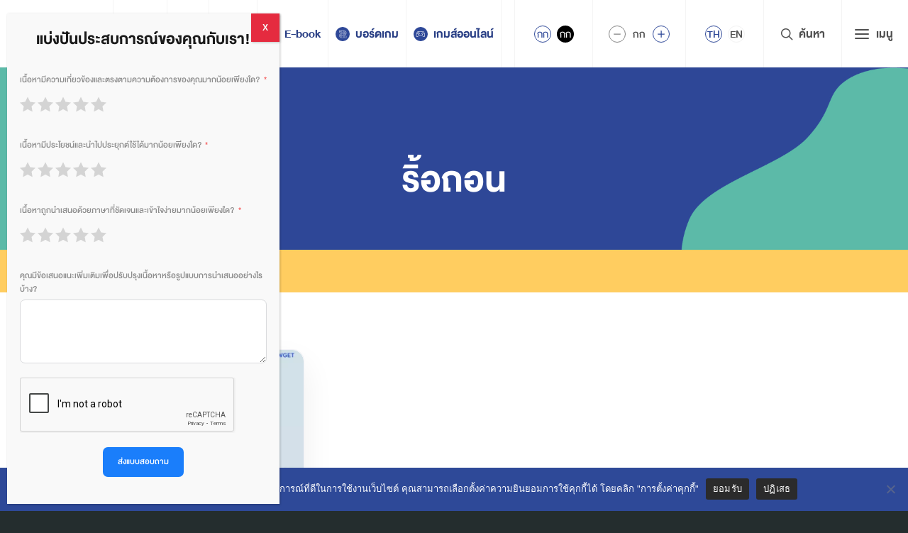

--- FILE ---
content_type: text/html; charset=utf-8
request_url: https://justicechannel.org/tag/%E0%B8%A3%E0%B8%B4%E0%B9%89%E0%B8%AD%E0%B8%96%E0%B8%AD%E0%B8%99
body_size: 31000
content:
<!DOCTYPE html>
<html lang="th">

<head>
    <meta charset="UTF-8">
    <meta name="viewport" content="width=device-width, initial-scale=1">
    <link rel="profile" href="https://gmpg.org/xfn/11">
    <title>ริ้อถอน &#8211; สำนักงานกิจการยุติธรรม</title>
<meta name='robots' content='max-image-preview:large' />
<link rel="alternate" hreflang="th" href="https://justicechannel.org/tag/%e0%b8%a3%e0%b8%b4%e0%b9%89%e0%b8%ad%e0%b8%96%e0%b8%ad%e0%b8%99" />
<link rel="alternate" hreflang="en" href="https://justicechannel.org/en/tag/%e0%b8%a3%e0%b8%b4%e0%b9%89%e0%b8%ad%e0%b8%96%e0%b8%ad%e0%b8%99" />
<link rel="alternate" hreflang="x-default" href="https://justicechannel.org/tag/%e0%b8%a3%e0%b8%b4%e0%b9%89%e0%b8%ad%e0%b8%96%e0%b8%ad%e0%b8%99" />
<link rel='preload' href='https://justicechannel.org/wp-content/themes/oja-2023/fonts/oja-icon/oja-icon.ttf?qcy7rq' crossorigin='anonymous' as='font'/>
<link rel='preload' href='https://justicechannel.org/wp-content/themes/oja-2023/fonts/seed-icons/seed-icons.woff2?seed' crossorigin='anonymous' as='font'/>
<link rel='preload' href='https://justicechannel.org/wp-content/themes/oja-2023/fonts/db-heavent/db_heavent_med_v3.2.1.woff2' crossorigin='anonymous' as='font'/>
<link rel='preload' href='https://justicechannel.org/wp-content/themes/oja-2023/fonts/db-heavent/db_heavent_bd_v3.2.1.woff2' crossorigin='anonymous' as='font'/>
<link rel='preload' href='https://justicechannel.org/wp-content/themes/oja-2023/fonts/db-heavent/db_heavent_v3.2.1.woff2' crossorigin='anonymous' as='font'/>
<link rel='dns-prefetch' href='//www.google.com' />
<link rel='dns-prefetch' href='//www.googletagmanager.com' />
<link rel='dns-prefetch' href='//justicechannel.org' />
<link rel="alternate" type="application/rss+xml" title="สำนักงานกิจการยุติธรรม &raquo; ฟีด" href="https://justicechannel.org/feed" />
<link rel="alternate" type="application/rss+xml" title="สำนักงานกิจการยุติธรรม &raquo; ฟีดความเห็น" href="https://justicechannel.org/comments/feed" />
<link rel="alternate" type="application/rss+xml" title="สำนักงานกิจการยุติธรรม &raquo; ริ้อถอน ฟีดป้ายกำกับ" href="https://justicechannel.org/tag/%e0%b8%a3%e0%b8%b4%e0%b9%89%e0%b8%ad%e0%b8%96%e0%b8%ad%e0%b8%99/feed" />
<style id='wp-img-auto-sizes-contain-inline-css' type='text/css'>
img:is([sizes=auto i],[sizes^="auto," i]){contain-intrinsic-size:3000px 1500px}
/*# sourceURL=wp-img-auto-sizes-contain-inline-css */
</style>
<link rel='stylesheet' id='dashicons-css' href='https://justicechannel.org/wp-includes/css/dashicons.min.css?ver=6.9' type='text/css' media='all' />
<link rel='stylesheet' id='post-views-counter-frontend-css' href='https://justicechannel.org/wp-content/plugins/post-views-counter/css/frontend.css?ver=1.7.0' type='text/css' media='all' />
<style id='wp-emoji-styles-inline-css' type='text/css'>

	img.wp-smiley, img.emoji {
		display: inline !important;
		border: none !important;
		box-shadow: none !important;
		height: 1em !important;
		width: 1em !important;
		margin: 0 0.07em !important;
		vertical-align: -0.1em !important;
		background: none !important;
		padding: 0 !important;
	}
/*# sourceURL=wp-emoji-styles-inline-css */
</style>
<link rel='stylesheet' id='wp-block-library-css' href='https://justicechannel.org/wp-includes/css/dist/block-library/style.min.css?ver=6.9' type='text/css' media='all' />
<style id='wp-block-image-inline-css' type='text/css'>
.wp-block-image>a,.wp-block-image>figure>a{display:inline-block}.wp-block-image img{box-sizing:border-box;height:auto;max-width:100%;vertical-align:bottom}@media not (prefers-reduced-motion){.wp-block-image img.hide{visibility:hidden}.wp-block-image img.show{animation:show-content-image .4s}}.wp-block-image[style*=border-radius] img,.wp-block-image[style*=border-radius]>a{border-radius:inherit}.wp-block-image.has-custom-border img{box-sizing:border-box}.wp-block-image.aligncenter{text-align:center}.wp-block-image.alignfull>a,.wp-block-image.alignwide>a{width:100%}.wp-block-image.alignfull img,.wp-block-image.alignwide img{height:auto;width:100%}.wp-block-image .aligncenter,.wp-block-image .alignleft,.wp-block-image .alignright,.wp-block-image.aligncenter,.wp-block-image.alignleft,.wp-block-image.alignright{display:table}.wp-block-image .aligncenter>figcaption,.wp-block-image .alignleft>figcaption,.wp-block-image .alignright>figcaption,.wp-block-image.aligncenter>figcaption,.wp-block-image.alignleft>figcaption,.wp-block-image.alignright>figcaption{caption-side:bottom;display:table-caption}.wp-block-image .alignleft{float:left;margin:.5em 1em .5em 0}.wp-block-image .alignright{float:right;margin:.5em 0 .5em 1em}.wp-block-image .aligncenter{margin-left:auto;margin-right:auto}.wp-block-image :where(figcaption){margin-bottom:1em;margin-top:.5em}.wp-block-image.is-style-circle-mask img{border-radius:9999px}@supports ((-webkit-mask-image:none) or (mask-image:none)) or (-webkit-mask-image:none){.wp-block-image.is-style-circle-mask img{border-radius:0;-webkit-mask-image:url('data:image/svg+xml;utf8,<svg viewBox="0 0 100 100" xmlns="http://www.w3.org/2000/svg"><circle cx="50" cy="50" r="50"/></svg>');mask-image:url('data:image/svg+xml;utf8,<svg viewBox="0 0 100 100" xmlns="http://www.w3.org/2000/svg"><circle cx="50" cy="50" r="50"/></svg>');mask-mode:alpha;-webkit-mask-position:center;mask-position:center;-webkit-mask-repeat:no-repeat;mask-repeat:no-repeat;-webkit-mask-size:contain;mask-size:contain}}:root :where(.wp-block-image.is-style-rounded img,.wp-block-image .is-style-rounded img){border-radius:9999px}.wp-block-image figure{margin:0}.wp-lightbox-container{display:flex;flex-direction:column;position:relative}.wp-lightbox-container img{cursor:zoom-in}.wp-lightbox-container img:hover+button{opacity:1}.wp-lightbox-container button{align-items:center;backdrop-filter:blur(16px) saturate(180%);background-color:#5a5a5a40;border:none;border-radius:4px;cursor:zoom-in;display:flex;height:20px;justify-content:center;opacity:0;padding:0;position:absolute;right:16px;text-align:center;top:16px;width:20px;z-index:100}@media not (prefers-reduced-motion){.wp-lightbox-container button{transition:opacity .2s ease}}.wp-lightbox-container button:focus-visible{outline:3px auto #5a5a5a40;outline:3px auto -webkit-focus-ring-color;outline-offset:3px}.wp-lightbox-container button:hover{cursor:pointer;opacity:1}.wp-lightbox-container button:focus{opacity:1}.wp-lightbox-container button:focus,.wp-lightbox-container button:hover,.wp-lightbox-container button:not(:hover):not(:active):not(.has-background){background-color:#5a5a5a40;border:none}.wp-lightbox-overlay{box-sizing:border-box;cursor:zoom-out;height:100vh;left:0;overflow:hidden;position:fixed;top:0;visibility:hidden;width:100%;z-index:100000}.wp-lightbox-overlay .close-button{align-items:center;cursor:pointer;display:flex;justify-content:center;min-height:40px;min-width:40px;padding:0;position:absolute;right:calc(env(safe-area-inset-right) + 16px);top:calc(env(safe-area-inset-top) + 16px);z-index:5000000}.wp-lightbox-overlay .close-button:focus,.wp-lightbox-overlay .close-button:hover,.wp-lightbox-overlay .close-button:not(:hover):not(:active):not(.has-background){background:none;border:none}.wp-lightbox-overlay .lightbox-image-container{height:var(--wp--lightbox-container-height);left:50%;overflow:hidden;position:absolute;top:50%;transform:translate(-50%,-50%);transform-origin:top left;width:var(--wp--lightbox-container-width);z-index:9999999999}.wp-lightbox-overlay .wp-block-image{align-items:center;box-sizing:border-box;display:flex;height:100%;justify-content:center;margin:0;position:relative;transform-origin:0 0;width:100%;z-index:3000000}.wp-lightbox-overlay .wp-block-image img{height:var(--wp--lightbox-image-height);min-height:var(--wp--lightbox-image-height);min-width:var(--wp--lightbox-image-width);width:var(--wp--lightbox-image-width)}.wp-lightbox-overlay .wp-block-image figcaption{display:none}.wp-lightbox-overlay button{background:none;border:none}.wp-lightbox-overlay .scrim{background-color:#fff;height:100%;opacity:.9;position:absolute;width:100%;z-index:2000000}.wp-lightbox-overlay.active{visibility:visible}@media not (prefers-reduced-motion){.wp-lightbox-overlay.active{animation:turn-on-visibility .25s both}.wp-lightbox-overlay.active img{animation:turn-on-visibility .35s both}.wp-lightbox-overlay.show-closing-animation:not(.active){animation:turn-off-visibility .35s both}.wp-lightbox-overlay.show-closing-animation:not(.active) img{animation:turn-off-visibility .25s both}.wp-lightbox-overlay.zoom.active{animation:none;opacity:1;visibility:visible}.wp-lightbox-overlay.zoom.active .lightbox-image-container{animation:lightbox-zoom-in .4s}.wp-lightbox-overlay.zoom.active .lightbox-image-container img{animation:none}.wp-lightbox-overlay.zoom.active .scrim{animation:turn-on-visibility .4s forwards}.wp-lightbox-overlay.zoom.show-closing-animation:not(.active){animation:none}.wp-lightbox-overlay.zoom.show-closing-animation:not(.active) .lightbox-image-container{animation:lightbox-zoom-out .4s}.wp-lightbox-overlay.zoom.show-closing-animation:not(.active) .lightbox-image-container img{animation:none}.wp-lightbox-overlay.zoom.show-closing-animation:not(.active) .scrim{animation:turn-off-visibility .4s forwards}}@keyframes show-content-image{0%{visibility:hidden}99%{visibility:hidden}to{visibility:visible}}@keyframes turn-on-visibility{0%{opacity:0}to{opacity:1}}@keyframes turn-off-visibility{0%{opacity:1;visibility:visible}99%{opacity:0;visibility:visible}to{opacity:0;visibility:hidden}}@keyframes lightbox-zoom-in{0%{transform:translate(calc((-100vw + var(--wp--lightbox-scrollbar-width))/2 + var(--wp--lightbox-initial-left-position)),calc(-50vh + var(--wp--lightbox-initial-top-position))) scale(var(--wp--lightbox-scale))}to{transform:translate(-50%,-50%) scale(1)}}@keyframes lightbox-zoom-out{0%{transform:translate(-50%,-50%) scale(1);visibility:visible}99%{visibility:visible}to{transform:translate(calc((-100vw + var(--wp--lightbox-scrollbar-width))/2 + var(--wp--lightbox-initial-left-position)),calc(-50vh + var(--wp--lightbox-initial-top-position))) scale(var(--wp--lightbox-scale));visibility:hidden}}
/*# sourceURL=https://justicechannel.org/wp-includes/blocks/image/style.min.css */
</style>
<style id='global-styles-inline-css' type='text/css'>
:root{--wp--preset--aspect-ratio--square: 1;--wp--preset--aspect-ratio--4-3: 4/3;--wp--preset--aspect-ratio--3-4: 3/4;--wp--preset--aspect-ratio--3-2: 3/2;--wp--preset--aspect-ratio--2-3: 2/3;--wp--preset--aspect-ratio--16-9: 16/9;--wp--preset--aspect-ratio--9-16: 9/16;--wp--preset--color--black: #000000;--wp--preset--color--cyan-bluish-gray: #abb8c3;--wp--preset--color--white: #ffffff;--wp--preset--color--pale-pink: #f78da7;--wp--preset--color--vivid-red: #cf2e2e;--wp--preset--color--luminous-vivid-orange: #ff6900;--wp--preset--color--luminous-vivid-amber: #fcb900;--wp--preset--color--light-green-cyan: #7bdcb5;--wp--preset--color--vivid-green-cyan: #00d084;--wp--preset--color--pale-cyan-blue: #8ed1fc;--wp--preset--color--vivid-cyan-blue: #0693e3;--wp--preset--color--vivid-purple: #9b51e0;--wp--preset--color--very-light-gray: #eeeeee;--wp--preset--color--very-dark-gray: #313131;--wp--preset--color--kb-palette-1: #2e4898;--wp--preset--color--kb-palette-12: #ffffff;--wp--preset--color--kb-palette-3: #e52b3f;--wp--preset--color--kb-palette-32: #1a1a1a;--wp--preset--gradient--vivid-cyan-blue-to-vivid-purple: linear-gradient(135deg,rgb(6,147,227) 0%,rgb(155,81,224) 100%);--wp--preset--gradient--light-green-cyan-to-vivid-green-cyan: linear-gradient(135deg,rgb(122,220,180) 0%,rgb(0,208,130) 100%);--wp--preset--gradient--luminous-vivid-amber-to-luminous-vivid-orange: linear-gradient(135deg,rgb(252,185,0) 0%,rgb(255,105,0) 100%);--wp--preset--gradient--luminous-vivid-orange-to-vivid-red: linear-gradient(135deg,rgb(255,105,0) 0%,rgb(207,46,46) 100%);--wp--preset--gradient--very-light-gray-to-cyan-bluish-gray: linear-gradient(135deg,rgb(238,238,238) 0%,rgb(169,184,195) 100%);--wp--preset--gradient--cool-to-warm-spectrum: linear-gradient(135deg,rgb(74,234,220) 0%,rgb(151,120,209) 20%,rgb(207,42,186) 40%,rgb(238,44,130) 60%,rgb(251,105,98) 80%,rgb(254,248,76) 100%);--wp--preset--gradient--blush-light-purple: linear-gradient(135deg,rgb(255,206,236) 0%,rgb(152,150,240) 100%);--wp--preset--gradient--blush-bordeaux: linear-gradient(135deg,rgb(254,205,165) 0%,rgb(254,45,45) 50%,rgb(107,0,62) 100%);--wp--preset--gradient--luminous-dusk: linear-gradient(135deg,rgb(255,203,112) 0%,rgb(199,81,192) 50%,rgb(65,88,208) 100%);--wp--preset--gradient--pale-ocean: linear-gradient(135deg,rgb(255,245,203) 0%,rgb(182,227,212) 50%,rgb(51,167,181) 100%);--wp--preset--gradient--electric-grass: linear-gradient(135deg,rgb(202,248,128) 0%,rgb(113,206,126) 100%);--wp--preset--gradient--midnight: linear-gradient(135deg,rgb(2,3,129) 0%,rgb(40,116,252) 100%);--wp--preset--font-size--small: 13px;--wp--preset--font-size--medium: 20px;--wp--preset--font-size--large: 36px;--wp--preset--font-size--x-large: 42px;--wp--preset--spacing--20: 0.44rem;--wp--preset--spacing--30: 0.67rem;--wp--preset--spacing--40: 1rem;--wp--preset--spacing--50: 1.5rem;--wp--preset--spacing--60: 2.25rem;--wp--preset--spacing--70: 3.38rem;--wp--preset--spacing--80: 5.06rem;--wp--preset--shadow--natural: 6px 6px 9px rgba(0, 0, 0, 0.2);--wp--preset--shadow--deep: 12px 12px 50px rgba(0, 0, 0, 0.4);--wp--preset--shadow--sharp: 6px 6px 0px rgba(0, 0, 0, 0.2);--wp--preset--shadow--outlined: 6px 6px 0px -3px rgb(255, 255, 255), 6px 6px rgb(0, 0, 0);--wp--preset--shadow--crisp: 6px 6px 0px rgb(0, 0, 0);}:where(.is-layout-flex){gap: 0.5em;}:where(.is-layout-grid){gap: 0.5em;}body .is-layout-flex{display: flex;}.is-layout-flex{flex-wrap: wrap;align-items: center;}.is-layout-flex > :is(*, div){margin: 0;}body .is-layout-grid{display: grid;}.is-layout-grid > :is(*, div){margin: 0;}:where(.wp-block-columns.is-layout-flex){gap: 2em;}:where(.wp-block-columns.is-layout-grid){gap: 2em;}:where(.wp-block-post-template.is-layout-flex){gap: 1.25em;}:where(.wp-block-post-template.is-layout-grid){gap: 1.25em;}.has-black-color{color: var(--wp--preset--color--black) !important;}.has-cyan-bluish-gray-color{color: var(--wp--preset--color--cyan-bluish-gray) !important;}.has-white-color{color: var(--wp--preset--color--white) !important;}.has-pale-pink-color{color: var(--wp--preset--color--pale-pink) !important;}.has-vivid-red-color{color: var(--wp--preset--color--vivid-red) !important;}.has-luminous-vivid-orange-color{color: var(--wp--preset--color--luminous-vivid-orange) !important;}.has-luminous-vivid-amber-color{color: var(--wp--preset--color--luminous-vivid-amber) !important;}.has-light-green-cyan-color{color: var(--wp--preset--color--light-green-cyan) !important;}.has-vivid-green-cyan-color{color: var(--wp--preset--color--vivid-green-cyan) !important;}.has-pale-cyan-blue-color{color: var(--wp--preset--color--pale-cyan-blue) !important;}.has-vivid-cyan-blue-color{color: var(--wp--preset--color--vivid-cyan-blue) !important;}.has-vivid-purple-color{color: var(--wp--preset--color--vivid-purple) !important;}.has-black-background-color{background-color: var(--wp--preset--color--black) !important;}.has-cyan-bluish-gray-background-color{background-color: var(--wp--preset--color--cyan-bluish-gray) !important;}.has-white-background-color{background-color: var(--wp--preset--color--white) !important;}.has-pale-pink-background-color{background-color: var(--wp--preset--color--pale-pink) !important;}.has-vivid-red-background-color{background-color: var(--wp--preset--color--vivid-red) !important;}.has-luminous-vivid-orange-background-color{background-color: var(--wp--preset--color--luminous-vivid-orange) !important;}.has-luminous-vivid-amber-background-color{background-color: var(--wp--preset--color--luminous-vivid-amber) !important;}.has-light-green-cyan-background-color{background-color: var(--wp--preset--color--light-green-cyan) !important;}.has-vivid-green-cyan-background-color{background-color: var(--wp--preset--color--vivid-green-cyan) !important;}.has-pale-cyan-blue-background-color{background-color: var(--wp--preset--color--pale-cyan-blue) !important;}.has-vivid-cyan-blue-background-color{background-color: var(--wp--preset--color--vivid-cyan-blue) !important;}.has-vivid-purple-background-color{background-color: var(--wp--preset--color--vivid-purple) !important;}.has-black-border-color{border-color: var(--wp--preset--color--black) !important;}.has-cyan-bluish-gray-border-color{border-color: var(--wp--preset--color--cyan-bluish-gray) !important;}.has-white-border-color{border-color: var(--wp--preset--color--white) !important;}.has-pale-pink-border-color{border-color: var(--wp--preset--color--pale-pink) !important;}.has-vivid-red-border-color{border-color: var(--wp--preset--color--vivid-red) !important;}.has-luminous-vivid-orange-border-color{border-color: var(--wp--preset--color--luminous-vivid-orange) !important;}.has-luminous-vivid-amber-border-color{border-color: var(--wp--preset--color--luminous-vivid-amber) !important;}.has-light-green-cyan-border-color{border-color: var(--wp--preset--color--light-green-cyan) !important;}.has-vivid-green-cyan-border-color{border-color: var(--wp--preset--color--vivid-green-cyan) !important;}.has-pale-cyan-blue-border-color{border-color: var(--wp--preset--color--pale-cyan-blue) !important;}.has-vivid-cyan-blue-border-color{border-color: var(--wp--preset--color--vivid-cyan-blue) !important;}.has-vivid-purple-border-color{border-color: var(--wp--preset--color--vivid-purple) !important;}.has-vivid-cyan-blue-to-vivid-purple-gradient-background{background: var(--wp--preset--gradient--vivid-cyan-blue-to-vivid-purple) !important;}.has-light-green-cyan-to-vivid-green-cyan-gradient-background{background: var(--wp--preset--gradient--light-green-cyan-to-vivid-green-cyan) !important;}.has-luminous-vivid-amber-to-luminous-vivid-orange-gradient-background{background: var(--wp--preset--gradient--luminous-vivid-amber-to-luminous-vivid-orange) !important;}.has-luminous-vivid-orange-to-vivid-red-gradient-background{background: var(--wp--preset--gradient--luminous-vivid-orange-to-vivid-red) !important;}.has-very-light-gray-to-cyan-bluish-gray-gradient-background{background: var(--wp--preset--gradient--very-light-gray-to-cyan-bluish-gray) !important;}.has-cool-to-warm-spectrum-gradient-background{background: var(--wp--preset--gradient--cool-to-warm-spectrum) !important;}.has-blush-light-purple-gradient-background{background: var(--wp--preset--gradient--blush-light-purple) !important;}.has-blush-bordeaux-gradient-background{background: var(--wp--preset--gradient--blush-bordeaux) !important;}.has-luminous-dusk-gradient-background{background: var(--wp--preset--gradient--luminous-dusk) !important;}.has-pale-ocean-gradient-background{background: var(--wp--preset--gradient--pale-ocean) !important;}.has-electric-grass-gradient-background{background: var(--wp--preset--gradient--electric-grass) !important;}.has-midnight-gradient-background{background: var(--wp--preset--gradient--midnight) !important;}.has-small-font-size{font-size: var(--wp--preset--font-size--small) !important;}.has-medium-font-size{font-size: var(--wp--preset--font-size--medium) !important;}.has-large-font-size{font-size: var(--wp--preset--font-size--large) !important;}.has-x-large-font-size{font-size: var(--wp--preset--font-size--x-large) !important;}
/*# sourceURL=global-styles-inline-css */
</style>
<style id='core-block-supports-inline-css' type='text/css'>
.wp-elements-1a7bbb7c461dd9eeb2654155b4de1cf3 a:where(:not(.wp-element-button)){color:var(--wp--preset--color--kb-palette-32);}
/*# sourceURL=core-block-supports-inline-css */
</style>

<style id='classic-theme-styles-inline-css' type='text/css'>
/*! This file is auto-generated */
.wp-block-button__link{color:#fff;background-color:#32373c;border-radius:9999px;box-shadow:none;text-decoration:none;padding:calc(.667em + 2px) calc(1.333em + 2px);font-size:1.125em}.wp-block-file__button{background:#32373c;color:#fff;text-decoration:none}
/*# sourceURL=/wp-includes/css/classic-themes.min.css */
</style>
<link rel='stylesheet' id='wp-components-css' href='https://justicechannel.org/wp-includes/css/dist/components/style.min.css?ver=6.9' type='text/css' media='all' />
<link rel='stylesheet' id='wp-preferences-css' href='https://justicechannel.org/wp-includes/css/dist/preferences/style.min.css?ver=6.9' type='text/css' media='all' />
<link rel='stylesheet' id='wp-block-editor-css' href='https://justicechannel.org/wp-includes/css/dist/block-editor/style.min.css?ver=6.9' type='text/css' media='all' />
<link rel='stylesheet' id='popup-maker-block-library-style-css' href='https://justicechannel.org/wp-content/plugins/popup-maker/dist/packages/block-library-style.css?ver=dbea705cfafe089d65f1' type='text/css' media='all' />
<link rel='stylesheet' id='bbp-default-css' href='https://justicechannel.org/wp-content/plugins/bbpress/templates/default/css/bbpress.min.css?ver=2.6.14' type='text/css' media='all' />
<link rel='stylesheet' id='cookie-notice-front-css' href='https://justicechannel.org/wp-content/plugins/cookie-notice/css/front.min.css?ver=2.5.11' type='text/css' media='all' />
<link rel='stylesheet' id='flp-css' href='https://justicechannel.org/wp-content/plugins/facebook-login-pro/public/css/facebook-login.css?ver=1.4.3' type='text/css' media='all' />
<link rel='stylesheet' id='wpml-legacy-horizontal-list-0-css' href='https://justicechannel.org/wp-content/plugins/sitepress-multilingual-cms/templates/language-switchers/legacy-list-horizontal/style.min.css?ver=1' type='text/css' media='all' />
<link rel='stylesheet' id='s-mobile-css' href='https://justicechannel.org/wp-content/themes/oja-2023/css/mobile.css?ver=1765189107' type='text/css' media='all' />
<link rel='stylesheet' id='s-desktop-css' href='https://justicechannel.org/wp-content/themes/oja-2023/css/desktop.css?ver=1765189107' type='text/css' media='(min-width: 992px)' />
<link rel='stylesheet' id='s-style-css' href='https://justicechannel.org/wp-content/themes/oja-2023/style.css?ver=6.9' type='text/css' media='all' />
<style id='wp-block-paragraph-inline-css' type='text/css'>
.is-small-text{font-size:.875em}.is-regular-text{font-size:1em}.is-large-text{font-size:2.25em}.is-larger-text{font-size:3em}.has-drop-cap:not(:focus):first-letter{float:left;font-size:8.4em;font-style:normal;font-weight:100;line-height:.68;margin:.05em .1em 0 0;text-transform:uppercase}body.rtl .has-drop-cap:not(:focus):first-letter{float:none;margin-left:.1em}p.has-drop-cap.has-background{overflow:hidden}:root :where(p.has-background){padding:1.25em 2.375em}:where(p.has-text-color:not(.has-link-color)) a{color:inherit}p.has-text-align-left[style*="writing-mode:vertical-lr"],p.has-text-align-right[style*="writing-mode:vertical-rl"]{rotate:180deg}
/*# sourceURL=https://justicechannel.org/wp-includes/blocks/paragraph/style.min.css */
</style>
<link rel='stylesheet' id='fluent-form-styles-css' href='https://justicechannel.org/wp-content/plugins/fluentform/assets/css/fluent-forms-public.css?ver=6.1.12' type='text/css' media='all' />
<link rel='stylesheet' id='fluentform-public-default-css' href='https://justicechannel.org/wp-content/plugins/fluentform/assets/css/fluentform-public-default.css?ver=6.1.12' type='text/css' media='all' />
<link rel='stylesheet' id='popup-maker-site-css' href='//justicechannel.org/wp-content/uploads/pum/pum-site-styles.css?generated=1767932907&#038;ver=1.21.5' type='text/css' media='all' />
<style id='kadence-blocks-advancedheading-inline-css' type='text/css'>
.wp-block-kadence-advancedheading mark{background:transparent;border-style:solid;border-width:0}.wp-block-kadence-advancedheading mark.kt-highlight{color:#f76a0c;}.kb-adv-heading-icon{display: inline-flex;justify-content: center;align-items: center;} .is-layout-constrained > .kb-advanced-heading-link {display: block;}.kb-screen-reader-text{position:absolute;width:1px;height:1px;padding:0;margin:-1px;overflow:hidden;clip:rect(0,0,0,0);}
/*# sourceURL=kadence-blocks-advancedheading-inline-css */
</style>
<style id='kadence-blocks-global-variables-inline-css' type='text/css'>
:root {--global-kb-font-size-sm:clamp(0.8rem, 0.73rem + 0.217vw, 0.9rem);--global-kb-font-size-md:clamp(1.1rem, 0.995rem + 0.326vw, 1.25rem);--global-kb-font-size-lg:clamp(1.75rem, 1.576rem + 0.543vw, 2rem);--global-kb-font-size-xl:clamp(2.25rem, 1.728rem + 1.63vw, 3rem);--global-kb-font-size-xxl:clamp(2.5rem, 1.456rem + 3.26vw, 4rem);--global-kb-font-size-xxxl:clamp(2.75rem, 0.489rem + 7.065vw, 6rem);}:root {--global-palette1: #3182CE;--global-palette2: #2B6CB0;--global-palette3: #1A202C;--global-palette4: #2D3748;--global-palette5: #4A5568;--global-palette6: #718096;--global-palette7: #EDF2F7;--global-palette8: #F7FAFC;--global-palette9: #ffffff;}
/*# sourceURL=kadence-blocks-global-variables-inline-css */
</style>
<style id='kadence_blocks_css-inline-css' type='text/css'>
.wp-block-kadence-advancedheading.kt-adv-heading7088_1d080c-8f mark.kt-highlight, .wp-block-kadence-advancedheading.kt-adv-heading7088_1d080c-8f[data-kb-block="kb-adv-heading7088_1d080c-8f"] mark.kt-highlight{-webkit-box-decoration-break:clone;box-decoration-break:clone;}.wp-block-kadence-advancedheading.kt-adv-heading7088_1d080c-8f img.kb-inline-image, .wp-block-kadence-advancedheading.kt-adv-heading7088_1d080c-8f[data-kb-block="kb-adv-heading7088_1d080c-8f"] img.kb-inline-image{width:150px;display:inline-block;}
/*# sourceURL=kadence_blocks_css-inline-css */
</style>
<style id="kadence_blocks_palette_css">:root .has-kb-palette-1-color{color:#2e4898}:root .has-kb-palette-1-background-color{background-color:#2e4898}:root .has-kb-palette-12-color{color:#ffffff}:root .has-kb-palette-12-background-color{background-color:#ffffff}:root .has-kb-palette-3-color{color:#e52b3f}:root .has-kb-palette-3-background-color{background-color:#e52b3f}:root .has-kb-palette-32-color{color:#1a1a1a}:root .has-kb-palette-32-background-color{background-color:#1a1a1a}</style><script type="text/javascript" id="wpml-cookie-js-extra">
/* <![CDATA[ */
var wpml_cookies = {"wp-wpml_current_language":{"value":"th","expires":1,"path":"/"}};
var wpml_cookies = {"wp-wpml_current_language":{"value":"th","expires":1,"path":"/"}};
//# sourceURL=wpml-cookie-js-extra
/* ]]> */
</script>
<script type="text/javascript" src="https://justicechannel.org/wp-content/plugins/sitepress-multilingual-cms/res/js/cookies/language-cookie.js?ver=486900" id="wpml-cookie-js" defer="defer" data-wp-strategy="defer"></script>
<script type="text/javascript" id="breeze-prefetch-js-extra">
/* <![CDATA[ */
var breeze_prefetch = {"local_url":"https://justicechannel.org","ignore_remote_prefetch":"1","ignore_list":["wp-admin","wp-login.php"]};
//# sourceURL=breeze-prefetch-js-extra
/* ]]> */
</script>
<script type="text/javascript" src="https://justicechannel.org/wp-content/plugins/breeze/assets/js/js-front-end/breeze-prefetch-links.min.js?ver=2.2.22" id="breeze-prefetch-js"></script>
<script type="text/javascript" id="cookie-notice-front-js-before">
/* <![CDATA[ */
var cnArgs = {"ajaxUrl":"https:\/\/justicechannel.org\/wp-admin\/admin-ajax.php","nonce":"25119c57d8","hideEffect":"slide","position":"bottom","onScroll":false,"onScrollOffset":100,"onClick":false,"cookieName":"cookie_notice_accepted","cookieTime":604800,"cookieTimeRejected":2147483647,"globalCookie":false,"redirection":true,"cache":true,"revokeCookies":false,"revokeCookiesOpt":"automatic"};

//# sourceURL=cookie-notice-front-js-before
/* ]]> */
</script>
<script type="text/javascript" src="https://justicechannel.org/wp-content/plugins/cookie-notice/js/front.min.js?ver=2.5.11" id="cookie-notice-front-js"></script>
<script type="text/javascript" src="https://justicechannel.org/wp-includes/js/jquery/jquery.min.js?ver=3.7.1" id="jquery-core-js"></script>
<script type="text/javascript" src="https://justicechannel.org/wp-includes/js/jquery/jquery-migrate.min.js?ver=3.4.1" id="jquery-migrate-js"></script>
<script type="text/javascript" id="flp-js-extra">
/* <![CDATA[ */
var fbl = {"ajaxurl":"https://justicechannel.org/wp-admin/admin-ajax.php","site_url":"https://justicechannel.org","scopes":"email,public_profile","appId":"1864299947059627","l18n":{"username":"\u0e0a\u0e37\u0e48\u0e2d\u0e1c\u0e39\u0e49\u0e43\u0e0a\u0e49","username_or_email":"Username or Email","submit_register_text":"\u0e25\u0e07\u0e17\u0e30\u0e40\u0e1a\u0e35\u0e22\u0e19","submit_login_text":"Login","submit_getnewpass_text":"\u0e02\u0e2d\u0e23\u0e2b\u0e31\u0e2a\u0e1c\u0e48\u0e32\u0e19\u0e43\u0e2b\u0e21\u0e48","errors_fill_email":"Please enter your email","errors_fill_username":"Please enter your username","errors_invalid_email":"Please enter a valid email","errors_fill_pass":"Please enter your password","chrome_ios_alert":"Please login into facebook and then click connect button again"}};
//# sourceURL=flp-js-extra
/* ]]> */
</script>
<script type="text/javascript" src="https://justicechannel.org/wp-content/plugins/facebook-login-pro/public/js/facebook-login.js?ver=1.4.3" id="flp-js"></script>

<!-- Google tag (gtag.js) snippet added by Site Kit -->
<!-- Google Analytics snippet added by Site Kit -->
<script type="text/javascript" src="https://www.googletagmanager.com/gtag/js?id=GT-T9CXP6K" id="google_gtagjs-js" async></script>
<script type="text/javascript" id="google_gtagjs-js-after">
/* <![CDATA[ */
window.dataLayer = window.dataLayer || [];function gtag(){dataLayer.push(arguments);}
gtag("set","linker",{"domains":["justicechannel.org"]});
gtag("js", new Date());
gtag("set", "developer_id.dZTNiMT", true);
gtag("config", "GT-T9CXP6K");
//# sourceURL=google_gtagjs-js-after
/* ]]> */
</script>
<link rel="https://api.w.org/" href="https://justicechannel.org/wp-json/" /><link rel="alternate" title="JSON" type="application/json" href="https://justicechannel.org/wp-json/wp/v2/tags/466" /><link rel="EditURI" type="application/rsd+xml" title="RSD" href="https://justicechannel.org/xmlrpc.php?rsd" />
<meta name="generator" content="WordPress 6.9" />
<meta name="generator" content="WPML ver:4.8.6 stt:1,52;" />
<link rel="dns-prefetch" href="//connect.facebook.net" />
<meta name="generator" content="Site Kit by Google 1.168.0" /><!-- Google tag (gtag.js) -->
<script async src="https://www.googletagmanager.com/gtag/js?id=G-R5LGDV31WC"></script>
<script>
  window.dataLayer = window.dataLayer || [];
  function gtag(){dataLayer.push(arguments);}
  gtag('js', new Date());

  gtag('config', 'G-R5LGDV31WC');
</script><script>document.createElement( "picture" );if(!window.HTMLPictureElement && document.addEventListener) {window.addEventListener("DOMContentLoaded", function() {var s = document.createElement("script");s.src = "https://justicechannel.org/wp-content/plugins/webp-express/js/picturefill.min.js";document.body.appendChild(s);});}</script><style type="text/css">.recentcomments a{display:inline !important;padding:0 !important;margin:0 !important;}</style>		<style>
		.pageviews-wrapper { height: 16px; line-height: 16px; font-size: 11px; clear: both; }
		.pageviews-wrapper svg { width: 16px; height: 16px; fill: #aaa; float: left; margin-right: 2px; }
		.pageviews-wrapper span { float: left; }
		</style>
		<link rel="icon" href="https://justicechannel.org/wp-content/uploads/2023/08/cropped-logo_OJA_blue.2-png-808x800-1-32x32.png" sizes="32x32" />
<link rel="icon" href="https://justicechannel.org/wp-content/uploads/2023/08/cropped-logo_OJA_blue.2-png-808x800-1-192x192.png" sizes="192x192" />
<link rel="apple-touch-icon" href="https://justicechannel.org/wp-content/uploads/2023/08/cropped-logo_OJA_blue.2-png-808x800-1-180x180.png" />
<meta name="msapplication-TileImage" content="https://justicechannel.org/wp-content/uploads/2023/08/cropped-logo_OJA_blue.2-png-808x800-1-270x270.png" />
<style id="kirki-inline-styles">@media(min-width: 992px){.site-header, .site-header-space, .site-header > .s-container{height:95px;}.site-branding img{max-height:50px;height:50px;}}.site-header, .site-header a{color:#273d84;}.site-header a:hover, .site-nav-d .sub-menu li > a:hover{color:#273d84;}.site-header a:active, .site-nav-d li.current-menu-item > a, .site-nav-d li.current-menu-ancestor > a, .site-nav-d li.current_page_item > a{color:#273d84;}.site-nav-m{top:80px;}.site-nav-m.active{height:calc(100vh - 80px);background-color:#2e4898;}.site-nav-m li a{color:#ffffff;}.site-nav-m li{border-bottom-color:#ffffff66;}a{color:#2e4898;}.content-item .cat a{background:#2e4898;}a:hover{color:#e52b3f;}.content-item .cat a:hover{background:#e52b3f;}a:active{color:#2e4898;}body.home{background:#ffffff;}body{background:#ffffff;}.site-footer{background-color:rgba(0,0,0,0.03);}.site-footer .site-info{color:rgba(0,0,0,0.5);}.site-footer a{color:rgba(0,0,0,0.5);}.site-footer a:hover{color:rgba(0,0,0,0.6);}.site-footer a:active{color:rgba(0,0,0,0.3);}.woocommerce .button.alt, #page.site .button.alt, .site .s-button a, .site a.s-button{background:#0f6b4e;color:#ffffff;}.s-modal-close:hover{color:#0f6b4e;}.woocommerce .button.alt:hover, #page.site .button.alt:hover, .site .s-button a:hover, .site a.s-button:hover{background:#60c760;color:#ffffff;}.site .button.alt, .site .s-button a, .site a.s-button{-webkit-border-radius:50px;-moz-border-radius:50px;border-radius:50px;}.woocommerce .button:not(.kt-button), #page .button:not(.kt-button){background:#878f9d;color:#ffffff;}.woocommerce .button:not(.kt-button):hover, #page .button:not(.kt-button):hover{background:#575f6d;color:#ffffff;}#page .button:not(.kt-button){-webkit-border-radius:50px;-moz-border-radius:50px;border-radius:50px;}@media(max-width: 991px){.site-header, .site-header-space{height:80px;}.site-branding img{max-height:50px;height:50px;}}</style><style id="kirki_css" type="text/css">.site-header{position:fixed;}@media(max-width:991px){.s-autoshow-m.-hide{transform: translateY(-80px)}.s-autoshow-m.-show{transform: translateY(0)}}@media(min-width:992px){.site-header{position: fixed;}.s-autoshow-d.-hide{transform: translateY(-95px)}.s-autoshow-d.-show{transform: translateY(0)}.site-nav-d .sub-menu::before{border-bottom-color:#ffffff}}.site-header{box-shadow: 0 0 1px rgba(0,0,0,0.15)}#main .add_to_cart_button {display:none;}</style></head>


<body data-rsssl=1 class="archive tag tag-466 wp-custom-logo wp-theme-oja-2023 cookies-not-set">
	<style>
		@media only screen and (max-width: 1465px) {
			.site-header .site-menu {
				padding-left: 16px;
				padding-right: 40px;
			}
			.site-nav-d li a{
				padding: 10px 10px;
			}
		}
		@media only screen and (max-width: 1587px) {
			.site-nav-d .menu>li{
				min-width: fit-content;
			}
		}
		@media only screen and (max-width: 1347px) {
			.site-header .site-menu{
				padding-right: 30px;
				padding-left: 0;
			}
		}
		@media only screen and (max-width: 1347px) {
			.site-nav-d li a svg{
				height: 20px;
				width: 20px;
			}
			.site-header .site-accessibility .btn, .site-header .site-fontsize .btn, .site-header .site-menu .btn, .site-language .wpml-ls-link {
				height: 24px;
				width: 24px;
			}
		}
		@media only screen and (max-width: 1263px) {
			.site-header .right>*{
				        min-width: fit-content;
			}
		}
		
		@media only screen and (max-width: 1199px) {
			.site-nav-d li a,
			.site-header .site-search,
			.site-header .site-menu .label{
				font-size: 18px;
			}
		}
	</style>
    <script>
  window.fbAsyncInit = function() {
    FB.init({
      appId      : '{your-app-id}',
      cookie     : true,
      xfbml      : true,
      version    : '{api-version}'
    });
      
    FB.AppEvents.logPageView();   
      
  };

  (function(d, s, id){
     var js, fjs = d.getElementsByTagName(s)[0];
     if (d.getElementById(id)) {return;}
     js = d.createElement(s); js.id = id;
     js.src = "https://connect.facebook.net/en_US/sdk.js";
     fjs.parentNode.insertBefore(js, fjs);
   }(document, 'script', 'facebook-jssdk'));
</script>
<script type="text/javascript" id="bbp-swap-no-js-body-class">
	document.body.className = document.body.className.replace( 'bbp-no-js', 'bbp-js' );
</script>

    <a class="skip-link screen-reader-text" href="#content">Skip to content</a>
    <div id="page" class="site">

        <header id="masthead" class="site-header _heading s-autoshow-m s-autoshow-d -left-logo"
            data-scroll="300">

            <!-- Desktop -->
            <div class="s-container _desktop">
                <div class="left">
                    <div class="site-branding">
                        <div class="site-logo"><a href="https://justicechannel.org/" class="custom-logo-link" rel="home"><img width="178" height="70" src="https://justicechannel.org/wp-content/uploads/2023/08/OJA_Logo.svg" class="custom-logo" alt="สำนักงานกิจการยุติธรรม" decoding="async" /></a></div>
                    </div>
                    <nav id="site-nav-d" class="site-nav-d _desktop">
                        <div class="menu-nav-menu-container"><ul id="menu-nav-menu" class="menu"><li id="menu-item-9013" class="menu-item menu-item-type-taxonomy menu-item-object-category menu-item-has-children menu-item-9013"><a href="https://justicechannel.org/category/read"><svg width="30" height="30" viewBox="0 0 30 30" fill="none" xmlns="http://www.w3.org/2000/svg">

<path d="M21.1829 12.0133C21.1865 11.7756 21.1433 11.5396 21.0556 11.3187C20.968 11.0978 20.8377 10.8963 20.6722 10.7257L17.4941 7.46612C17.3234 7.29398 17.1203 7.15734 16.8965 7.0641C16.6727 6.97086 16.4327 6.92285 16.1902 6.92285H11.0509C10.5682 6.92285 10.1053 7.1146 9.76401 7.4559C9.4227 7.79721 9.23096 8.26012 9.23096 8.7428V21.401C9.23096 21.8837 9.4227 22.3466 9.76401 22.6879C10.1053 23.0292 10.5682 23.2209 11.0509 23.2209H19.3629C19.6019 23.2209 19.8386 23.1739 20.0594 23.0824C20.2802 22.9909 20.4808 22.8569 20.6498 22.6879C20.8188 22.5189 20.9529 22.3182 21.0443 22.0974C21.1358 21.8766 21.1829 21.64 21.1829 21.401V12.0133ZM19.3684 10.9702H17.6897C17.6337 10.975 17.5774 10.9682 17.5242 10.9505C17.471 10.9327 17.4219 10.9043 17.38 10.867C17.3036 10.7906 17.2606 10.6871 17.2605 10.5791V8.808L19.3684 10.9702ZM19.3684 22.1344H11.0509C10.9544 22.1351 10.8587 22.1166 10.7694 22.08C10.6801 22.0434 10.5989 21.9894 10.5307 21.9212C10.4624 21.8529 10.4085 21.7718 10.3719 21.6825C10.3352 21.5932 10.3168 21.4975 10.3175 21.401V8.7428C10.3168 8.64629 10.3352 8.55059 10.3719 8.46129C10.4085 8.37198 10.4624 8.29084 10.5307 8.22259C10.5989 8.15434 10.6801 8.10035 10.7694 8.06375C10.8587 8.02714 10.9544 8.00867 11.0509 8.00939H16.1848V10.5791C16.1848 10.7757 16.2236 10.9704 16.299 11.152C16.3745 11.3337 16.485 11.4986 16.6243 11.6374C16.7636 11.7762 16.9289 11.8861 17.1108 11.9609C17.2927 12.0356 17.4876 12.0738 17.6842 12.073L20.0963 12.0459V21.401C20.0971 21.4975 20.0786 21.5932 20.042 21.6825C20.0054 21.7718 19.9514 21.8529 19.8831 21.9212C19.8149 21.9894 19.7338 22.0434 19.6444 22.08C19.5551 22.1166 19.4594 22.1351 19.3629 22.1344H19.3684Z" fill="white" />
<path d="M17.3797 13.5728H13.0335C12.8894 13.5728 12.7512 13.63 12.6494 13.7319C12.5475 13.8338 12.4902 13.9719 12.4902 14.116C12.4902 14.2601 12.5475 14.3983 12.6494 14.5002C12.7512 14.6021 12.8894 14.6593 13.0335 14.6593H17.3797C17.5237 14.6593 17.6619 14.6021 17.7638 14.5002C17.8657 14.3983 17.9229 14.2601 17.9229 14.116C17.9229 13.9719 17.8657 13.8338 17.7638 13.7319C17.6619 13.63 17.5237 13.5728 17.3797 13.5728Z" fill="white" />
<path d="M17.3797 17.1206H13.0335C12.8894 17.1206 12.7512 17.1778 12.6494 17.2797C12.5475 17.3816 12.4902 17.5198 12.4902 17.6639C12.4902 17.808 12.5475 17.9461 12.6494 18.048C12.7512 18.1499 12.8894 18.2071 13.0335 18.2071H17.3797C17.5237 18.2071 17.6619 18.1499 17.7638 18.048C17.8657 17.9461 17.9229 17.808 17.9229 17.6639C17.9229 17.5198 17.8657 17.3816 17.7638 17.2797C17.6619 17.1778 17.5237 17.1206 17.3797 17.1206Z" fill="white" />
</svg>
<span>อ่าน</span></a>
<ul class="sub-menu">
	<li id="menu-item-7963" class="menu-item menu-item-type-taxonomy menu-item-object-category menu-item-7963"><a href="https://justicechannel.org/category/read/law-suggestion">กฎหมายน่ารู้</a></li>
	<li id="menu-item-7967" class="menu-item menu-item-type-taxonomy menu-item-object-category menu-item-7967"><a href="https://justicechannel.org/category/read/new-laws">กฎหมายใหม่</a></li>
	<li id="menu-item-7987" class="menu-item menu-item-type-taxonomy menu-item-object-category menu-item-7987"><a href="https://justicechannel.org/category/read/justice-litigation">กระบวนการยุติธรรม</a></li>
	<li id="menu-item-8802" class="menu-item menu-item-type-taxonomy menu-item-object-category menu-item-8802"><a href="https://justicechannel.org/category/read/article-worth-reading">บทความกฎหมายน่าอ่าน</a></li>
	<li id="menu-item-7989" class="menu-item menu-item-type-taxonomy menu-item-object-category menu-item-7989"><a href="https://justicechannel.org/category/read/child-lady-disabled">เด็ก/สตรี/ผู้พิการ</a></li>
	<li id="menu-item-8805" class="menu-item menu-item-type-taxonomy menu-item-object-category menu-item-8805"><a href="https://justicechannel.org/category/read/family">ครอบครัว</a></li>
	<li id="menu-item-8807" class="menu-item menu-item-type-taxonomy menu-item-object-category menu-item-8807"><a href="https://justicechannel.org/category/read/lawget">ปัญหากฎหมายมีคำตอบ</a></li>
	<li id="menu-item-8804" class="menu-item menu-item-type-taxonomy menu-item-object-category menu-item-8804"><a href="https://justicechannel.org/category/read/law-in-topic">เรื่องเด่นประเด็นสังคม</a></li>
	<li id="menu-item-7966" class="menu-item menu-item-type-taxonomy menu-item-object-category menu-item-7966"><a href="https://justicechannel.org/category/read/law-in-words">ศัพท์กฎหมายน่ารู้</a></li>
	<li id="menu-item-8806" class="menu-item menu-item-type-taxonomy menu-item-object-category menu-item-8806"><a href="https://justicechannel.org/category/read/government-services">ขอความช่วยเหลือเรื่องกฎหมาย</a></li>
</ul>
</li>
<li id="menu-item-9014" class="menu-item menu-item-type-taxonomy menu-item-object-category menu-item-has-children menu-item-9014"><a href="https://justicechannel.org/category/watch"><svg width="30" height="30" viewBox="0 0 30 30" fill="none" xmlns="http://www.w3.org/2000/svg"><path d="M21.4655 13.5897L12.0228 8.21551C11.0212 7.64368 10 8.26906 10 9.39363V20.6128C10 21.5655 10.6203 22 11.1967 22C11.4682 22 11.7448 21.9143 12.0196 21.7471L21.5046 15.9413C21.9815 15.6484 22.2492 15.2149 22.2408 14.7515C22.2329 14.2877 21.9507 13.864 21.4655 13.5897ZM20.869 14.9043L11.3844 20.7087C11.3206 20.7478 11.2703 20.7674 11.2359 20.7772C11.2266 20.7427 11.2172 20.6896 11.2172 20.6128V9.3941C11.2172 9.27861 11.2382 9.22041 11.2382 9.20597C11.2754 9.2083 11.3406 9.22739 11.4226 9.27396L20.8639 14.6481C20.9803 14.7147 21.0147 14.7725 21.0259 14.7599C21.0199 14.7757 20.9803 14.8349 20.869 14.9043Z" fill="white" /></svg>
<span>ดู</span></a>
<ul class="sub-menu">
	<li id="menu-item-8862" class="menu-item menu-item-type-taxonomy menu-item-object-category menu-item-8862"><a href="https://justicechannel.org/category/watch/media">คลิปสั้น</a></li>
	<li id="menu-item-8791" class="menu-item menu-item-type-taxonomy menu-item-object-category menu-item-8791"><a href="https://justicechannel.org/category/watch/justiceshortflim">หนังสั้น</a></li>
	<li id="menu-item-8790" class="menu-item menu-item-type-taxonomy menu-item-object-category menu-item-8790"><a href="https://justicechannel.org/category/watch/animation">แอนิเมชัน</a></li>
	<li id="menu-item-9180" class="menu-item menu-item-type-post_type menu-item-object-post menu-item-9180"><a href="https://justicechannel.org/watch/the-gift">ซีรี่ส์ชุมชนประชาธรรม</a></li>
	<li id="menu-item-8892" class="menu-item menu-item-type-taxonomy menu-item-object-category menu-item-8892"><a href="https://justicechannel.org/category/watch/interview">ความรู้และงานวิจัย</a></li>
</ul>
</li>
<li id="menu-item-9015" class="menu-item menu-item-type-taxonomy menu-item-object-category menu-item-has-children menu-item-9015"><a href="https://justicechannel.org/category/listen"><svg width="30" height="30" viewBox="0 0 30 30" fill="none" xmlns="http://www.w3.org/2000/svg">

<path d="M18.8001 19.3524C18.595 19.3524 18.4042 19.2223 18.3363 19.0171C18.2517 18.761 18.3907 18.4846 18.6467 18.4001C20.1171 17.9146 21.105 16.5481 21.105 14.9996C21.105 13.4723 20.1337 12.1114 18.6881 11.6133C18.4332 11.5254 18.2978 11.2475 18.3857 10.9925C18.4734 10.7375 18.7508 10.602 19.0063 10.6899C20.8457 11.3237 22.0816 13.0556 22.0816 14.9996C22.0816 16.9701 20.8243 18.7095 18.9533 19.3276C18.9025 19.3444 18.8507 19.3524 18.8001 19.3524Z" fill="white" />
<path d="M19.6407 14.9999C19.6407 13.8361 18.6963 12.8892 17.5338 12.8844V9.39892C17.5338 8.8564 17.2504 8.37361 16.7943 8.13904C16.3758 7.92354 15.8948 7.96032 15.5077 8.23704L10.9042 11.535H9.30218C8.5842 11.535 8 12.1192 8 12.8372V17.1627C8 17.8807 8.5842 18.4649 9.30218 18.4649H10.9042L15.5081 21.7633C15.7279 21.9204 15.9779 22 16.2297 22C16.4211 22 16.6135 21.9539 16.7944 21.861C17.2506 21.6264 17.5338 21.1437 17.5338 20.6011V17.1155C18.6962 17.1106 19.6407 16.1636 19.6407 14.9999ZM10.5733 17.4883H9.30218C9.12263 17.4883 8.97663 17.3423 8.97663 17.1627V12.8372C8.97663 12.6576 9.12263 12.5116 9.30218 12.5116H10.5733V17.4883ZM16.557 20.601C16.557 20.8101 16.4488 20.9403 16.3475 20.9925C16.255 21.0395 16.1639 21.0317 16.0763 20.969L11.5501 17.7262V12.2737L16.076 9.03121C16.1644 8.96837 16.2556 8.96024 16.3477 9.00744C16.4489 9.05952 16.5572 9.18974 16.5572 9.39892V20.601H16.557ZM17.5337 16.1389V13.861C18.1577 13.8659 18.664 14.3747 18.664 14.9999C18.6641 15.6252 18.1577 16.134 17.5337 16.1389Z" fill="white" />
</svg>
<span>ฟัง</span></a>
<ul class="sub-menu">
	<li id="menu-item-8947" class="menu-item menu-item-type-taxonomy menu-item-object-category menu-item-8947"><a href="https://justicechannel.org/category/listen/know-law-with-us">รวมกฎหมายน่าฟัง</a></li>
	<li id="menu-item-9824" class="menu-item menu-item-type-taxonomy menu-item-object-category menu-item-9824"><a href="https://justicechannel.org/category/listen/cybercrime">18 มงกุฎออนไลน์</a></li>
	<li id="menu-item-9253" class="menu-item menu-item-type-taxonomy menu-item-object-category menu-item-9253"><a href="https://justicechannel.org/category/listen/5-minute-podcast-law">ความรู้กฎหมาย 5 นาที</a></li>
	<li id="menu-item-8952" class="menu-item menu-item-type-post_type menu-item-object-post menu-item-8952"><a href="https://justicechannel.org/listen/lawmaclearep1">LAW มาเคลียร์</a></li>
	<li id="menu-item-8949" class="menu-item menu-item-type-post_type menu-item-object-post menu-item-8949"><a href="https://justicechannel.org/listen/lawsounds365">เสียงกฎหมาย 365 ตอน</a></li>
</ul>
</li>
<li id="menu-item-9016" class="menu-item menu-item-type-taxonomy menu-item-object-category menu-item-has-children menu-item-9016"><a href="https://justicechannel.org/category/e-book"><svg width="30" height="30" viewBox="0 0 30 30" fill="none" xmlns="http://www.w3.org/2000/svg">  <path d="M19.6121 22.5578L19.6126 22.5572C19.7225 22.4338 19.7797 22.2599 19.7667 22.0821L19.7665 22.0785H19.7666V8.02726V8.02611L19.7666 8.02611C19.7755 7.63913 19.5078 7.32836 19.1823 7.31873L19.6121 22.5578ZM19.6121 22.5578C19.4938 22.6952 19.3329 22.7701 19.1672 22.768H19.1666M19.6121 22.5578L19.1666 22.768M19.1666 22.768H10.3333C9.99861 22.768 9.71667 22.4571 9.71667 22.0595V8.02726C9.71667 7.62969 9.99861 7.31876 10.3333 7.31876H19.1499V7.31878M19.1666 22.768L19.1499 7.31878M19.1499 7.31878L19.1514 7.31873M19.1499 7.31878L19.1514 7.31873M19.1514 7.31873C19.1617 7.31844 19.172 7.31844 19.1823 7.31873L19.1514 7.31873ZM20.5333 22.0585V8.02726C20.5333 7.16809 19.9198 6.46025 19.15 6.46025H10.3333C9.56348 6.46025 8.95 7.16809 8.95 8.02726V22.0595C8.95 22.9187 9.56348 23.6265 10.3333 23.6265L19.1661 23.6265C19.1662 23.6265 19.1662 23.6265 19.1663 23.6265C19.5404 23.6303 19.8976 23.4584 20.1544 23.1542C20.412 22.8652 20.549 22.4671 20.5333 22.0585Z" fill="white" /> <path d="M19.0333 8.49983V8.48921H19.0327C19.0184 8.27353 18.8534 8.09827 18.6485 8.10996H10.8333C10.6158 8.10996 10.45 8.3084 10.45 8.53921V19.8978C10.45 20.1286 10.6158 20.327 10.8333 20.327H18.6485C18.6614 20.3277 18.6743 20.3277 18.6873 20.3269L18.6873 20.3269C18.8945 20.3141 19.0432 20.116 19.0333 19.8966V8.53961C19.0339 8.52635 19.0339 8.51309 19.0333 8.49983ZM18.2666 19.4685H11.2167V8.96846H18.2666V19.4685Z" fill="white" /> <path d="M13.8333 21.0044H15.6667C15.8842 21.0044 16.05 21.2027 16.05 21.4333L13.8333 21.0044ZM13.8333 21.0044C13.6158 21.0044 13.45 21.2026 13.45 21.4333M13.8333 21.0044L13.45 21.4333M13.45 21.4333C13.45 21.6639 13.6158 21.8621 13.8333 21.8621M13.45 21.4333L13.8333 21.8621M13.8333 21.8621H15.6666M13.8333 21.8621H15.6666M15.6666 21.8621C15.8842 21.8621 16.05 21.6639 16.05 21.4333L15.6666 21.8621Z" fill="white" /> <path d="M12.6834 12.0396H14.8167C15.0343 12.0396 15.2001 11.8414 15.2001 11.6108C15.2001 11.3801 15.0343 11.1819 14.8167 11.1819H12.6834C12.4659 11.1819 12.3001 11.3801 12.3001 11.6108C12.3001 11.8414 12.4659 12.0396 12.6834 12.0396Z" fill="white" /> <path d="M12.6834 14.5047H16.8167C17.0343 14.5047 17.2001 14.3065 17.2001 14.0759C17.2001 13.8452 17.0343 13.647 16.8167 13.647H12.6834C12.4659 13.647 12.3001 13.8452 12.3001 14.0759C12.3001 14.3065 12.4659 14.5047 12.6834 14.5047Z" fill="white" /> <path d="M12.6834 16.9698H16.8167C17.0343 16.9698 17.2001 16.7716 17.2001 16.541C17.2001 16.3103 17.0343 16.1121 16.8167 16.1121H12.6834C12.4659 16.1121 12.3001 16.3103 12.3001 16.541C12.3001 16.7716 12.4659 16.9698 12.6834 16.9698Z" fill="white" /> </svg><span>E-book</span></a>
<ul class="sub-menu">
	<li id="menu-item-9042" class="menu-item menu-item-type-post_type menu-item-object-post menu-item-9042"><a href="https://justicechannel.org/e-book/law-infographics-book2023">สมุดภาพอินโฟกราฟิก 67</a></li>
	<li id="menu-item-10748" class="menu-item menu-item-type-post_type menu-item-object-post menu-item-10748"><a href="https://justicechannel.org/e-book/law-infographics-book2025">สมุดภาพอินโฟกราฟิก 68</a></li>
	<li id="menu-item-9781" class="menu-item menu-item-type-post_type menu-item-object-post menu-item-9781"><a href="https://justicechannel.org/read/about-debt">รู้แล้วหนี้ รู้ก่อนเป็นหนี้</a></li>
	<li id="menu-item-9043" class="menu-item menu-item-type-post_type menu-item-object-post menu-item-9043"><a href="https://justicechannel.org/e-book/law-infographics-book-offences-against-property2023">ความผิดทรัพย์คดีอาญา</a></li>
	<li id="menu-item-8951" class="menu-item menu-item-type-post_type menu-item-object-post menu-item-8951"><a href="https://justicechannel.org/read/five-precepts-and-law">ในกฎหมายมีธรรม</a></li>
	<li id="menu-item-9782" class="menu-item menu-item-type-post_type menu-item-object-post menu-item-9782"><a href="https://justicechannel.org/e-book/lawinfographic-thai-jawi">อินโฟกราฟิก(ไทย-ยาวี)</a></li>
	<li id="menu-item-10750" class="menu-item menu-item-type-post_type menu-item-object-post menu-item-10750"><a href="https://justicechannel.org/e-book/sila-path-to-peace">สีลสร้างสังคมสันติสุข</a></li>
	<li id="menu-item-10637" class="menu-item menu-item-type-post_type menu-item-object-post menu-item-10637"><a href="https://justicechannel.org/e-book/thai-laws-for-tourists">For Tourists (En)</a></li>
	<li id="menu-item-10638" class="menu-item menu-item-type-post_type menu-item-object-post menu-item-10638"><a href="https://justicechannel.org/read/law-infographics-chinese-version">For tourists (Ch)</a></li>
	<li id="menu-item-10749" class="menu-item menu-item-type-post_type menu-item-object-post menu-item-10749"><a href="https://justicechannel.org/e-book/eng-sila-path-to-peace">Sila : Path to Peace</a></li>
</ul>
</li>
<li id="menu-item-7981" class="menu-item menu-item-type-post_type menu-item-object-page menu-item-7981"><a target="_blank" href="https://justicechannel.org/justice-game"><svg width="30" height="30" viewBox="0 0 30 30" fill="none" xmlns="http://www.w3.org/2000/svg">  <path d="M22.75 19.0225H12.2502C12.0503 19.0225 11.8623 18.9339 11.7209 18.773C11.5797 18.6122 11.5018 18.3983 11.5018 18.1708C11.5018 17.9433 11.5797 17.7296 11.7209 17.5687C11.8623 17.4079 12.0503 17.3193 12.2502 17.3193H18.7498C19.885 17.3193 20.9524 16.8162 21.7551 15.9029C22.5579 14.9896 23 13.7753 23 12.4837C23 11.192 22.5579 9.97764 21.7551 9.06432C20.9524 8.15101 19.885 7.64795 18.7498 7.64795H8.24999C8.11194 7.64798 8 7.77531 8 7.93241V11.3476C8 11.5047 8.11194 11.632 8.24999 11.632H18.7496C18.9495 11.632 19.1374 11.7206 19.2788 11.8816C19.4202 12.0423 19.4981 12.256 19.4981 12.4837C19.4981 12.7112 19.4202 12.9249 19.2788 13.0858C19.1375 13.2466 18.9495 13.3352 18.7496 13.3352H18.0142C18.0097 13.3349 18.006 13.3323 18.0015 13.3323C17.997 13.3323 17.9932 13.335 17.9888 13.3352H15.5127C15.5083 13.3349 15.5045 13.3323 15.5 13.3323C15.4955 13.3323 15.4918 13.3349 15.4873 13.3352H13.0112C13.0068 13.3349 13.003 13.3323 12.9985 13.3323C12.994 13.3323 12.9903 13.3349 12.9859 13.3352H12.2503C11.115 13.3352 10.0476 13.8382 9.24491 14.7515C8.44218 15.6649 8.00006 16.8792 8.00003 18.1708C8 18.1708 8 18.1708 8 18.1708C8 18.1708 8 18.1709 8 18.1709C8 19.4626 8.44215 20.6769 9.24488 21.5902C10.0476 22.5035 11.115 23.0065 12.2502 23.0065H22.75C22.8881 23.0065 23 22.8792 23 22.7221V19.3069C23 19.1498 22.8881 19.0225 22.75 19.0225ZM21.5698 15.2898L19.7913 13.2666C19.8796 13.1151 19.941 12.9464 19.9727 12.7681H22.4878C22.4338 13.7059 22.1144 14.5832 21.5698 15.2898ZM22.4878 12.1993H19.9728C19.9411 12.0209 19.8796 11.8522 19.7913 11.7007L21.5698 9.67744C22.1143 10.3841 22.4338 11.2614 22.4878 12.1993ZM12.7485 11.0632H8.50001V8.21684H12.7486V11.0632H12.7485ZM15.25 11.0632H13.2485V8.21684H15.25V11.0632ZM17.7515 11.0632H15.75V8.21684H17.7515V11.0632ZM19.4377 11.2985C19.2352 11.1457 18.9981 11.0632 18.7496 11.0632H18.2515V8.21684H18.7498C19.6674 8.21684 20.5325 8.59316 21.2162 9.27522L19.4377 11.2985ZM18.2515 13.9041H18.7496C18.9981 13.9041 19.2353 13.8216 19.4377 13.6688L21.2162 15.6921C20.5325 16.3741 19.6675 16.7504 18.7498 16.7504H18.2515V13.9041ZM15.75 13.9041H17.7515V16.7504H15.75V13.9041ZM13.2485 13.9041H15.25V16.7504H13.2485V13.9041ZM12.2502 13.9041H12.7485V16.7504H12.2502C12.0017 16.7504 11.7645 16.833 11.5621 16.9858L9.78377 14.9625C10.4675 14.2804 11.3326 13.9041 12.2502 13.9041ZM9.43024 15.3647L11.2086 17.388C11.1203 17.5395 11.0588 17.7081 11.0272 17.8864H8.51217C8.56625 16.9486 8.88567 16.0713 9.43024 15.3647ZM8.51217 18.4553H11.0272C11.0588 18.6335 11.1203 18.8022 11.2086 18.9537L9.43021 20.9771C8.88567 20.2704 8.56625 19.3931 8.51217 18.4553ZM12.7485 22.4377H12.2502C11.3326 22.4377 10.4675 22.0614 9.78377 21.3793L11.5621 19.3559C11.7645 19.5088 12.0017 19.5913 12.2503 19.5913H12.7486V22.4377H12.7485ZM15.25 22.4377H13.2485V19.5913H15.25V22.4377ZM17.7515 22.4377H15.75V19.5913H17.7515V22.4377ZM20.2531 22.4377H18.2515V19.5913H20.2531V22.4377ZM22.5 22.4377H20.753V19.5913H22.5V22.4377Z" fill="white" /> <path d="M9.50108 9.92444L10.898 9.92407L10.5749 10.2917C10.4773 10.4028 10.4773 10.5828 10.5749 10.6939C10.6238 10.7495 10.6877 10.7772 10.7517 10.7772C10.8156 10.7772 10.8796 10.7495 10.9284 10.6939L11.6782 9.84081C11.7014 9.81454 11.7197 9.78304 11.7324 9.74811C11.7576 9.67861 11.7576 9.60031 11.7324 9.53081C11.7197 9.49591 11.7013 9.46441 11.6782 9.43818L10.9285 8.58503C10.8308 8.47393 10.6726 8.47393 10.5749 8.58503C10.4773 8.69613 10.4773 8.87613 10.5749 8.98726L10.8983 9.35522L9.50085 9.35562C9.36277 9.35562 9.25098 9.48298 9.25098 9.64004C9.25098 9.79724 9.36289 9.92444 9.50108 9.92444Z" fill="white" /> </svg>    <span>บอร์ดเกม</span></a></li>
<li id="menu-item-13307" class="menu-item menu-item-type-custom menu-item-object-custom menu-item-13307"><a href="https://lawlens.justicechannel.org/"><svg width="31" height="30" viewBox="0 0 31 30" fill="none" xmlns="http://www.w3.org/2000/svg">


<path d="M24.7398 17.3905C24.6925 16.3019 24.5031 15.095 24.2192 13.959C23.9352 12.8704 23.5802 11.8528 23.1542 11.0719C21.4976 8.16102 19.6991 8.61066 17.5455 9.17863C16.8592 9.34429 16.1256 9.53361 15.3683 9.6046H15.1317C14.3744 9.53361 13.6408 9.34429 12.9545 9.17863C10.8009 8.63433 9.00236 8.16102 7.34579 11.0955C6.91981 11.8765 6.54117 12.8941 6.28085 13.9827C5.99687 15.1186 5.80754 16.3256 5.76021 17.4142C5.71288 18.6211 5.83121 19.4967 6.09153 20.112C6.35185 20.68 6.73049 21.035 7.22746 21.1769C7.6771 21.2953 8.19774 21.2479 8.74204 21.0113C9.66499 20.6326 10.7299 19.828 11.7712 18.8577C12.5048 18.1478 13.8774 17.7928 15.25 17.7928C16.6226 17.7928 17.9952 18.1478 18.7288 18.8577C19.7701 19.828 20.835 20.6326 21.758 21.0113C22.3023 21.2243 22.8229 21.2953 23.2725 21.1769C23.7459 21.035 24.1482 20.7036 24.4085 20.0883C24.6688 19.4967 24.7871 18.6211 24.7398 17.3905ZM23.6039 19.757C23.4619 20.0883 23.2725 20.2777 23.0359 20.3487C22.7756 20.4197 22.4443 20.3723 22.0656 20.2303C21.2373 19.899 20.2671 19.1654 19.3204 18.2661C18.4212 17.3668 16.8356 16.9172 15.25 16.9172C13.6644 16.9172 12.0789 17.3668 11.1559 18.2188C10.1856 19.1181 9.21535 19.8754 8.41073 20.183C8.03208 20.325 7.70077 20.396 7.44045 20.3013C7.2038 20.2303 7.01447 20.041 6.87248 19.7097C6.68316 19.2601 6.5885 18.5264 6.63583 17.4378C6.68316 16.4202 6.84882 15.2606 7.1328 14.172C7.39312 13.1544 7.72443 12.2078 8.12674 11.4978C9.42834 9.15496 10.9429 9.53361 12.7415 10.0069C13.4751 10.1962 14.2324 10.3856 15.0607 10.4566C15.0843 10.4566 15.0843 10.4566 15.108 10.4566H15.3683C15.392 10.4566 15.392 10.4566 15.4157 10.4566C16.2676 10.3856 17.0249 10.1962 17.7585 10.0069C19.5571 9.55727 21.0717 9.15496 22.3733 11.4978C22.7756 12.2078 23.1069 13.1307 23.3672 14.172C23.6275 15.2606 23.8169 16.3966 23.8642 17.4378C23.9115 18.5264 23.8169 19.2601 23.6039 19.757Z" fill="white" />
<path d="M13.0728 12.7762C12.8362 12.5632 12.5522 12.3976 12.2209 12.3739C12.1972 12.0662 12.0552 11.7586 11.8422 11.5456L11.8185 11.5219C11.5582 11.2616 11.2269 11.1196 10.8483 11.1196C10.4696 11.1196 10.1146 11.2853 9.87799 11.5219C9.665 11.7349 9.49935 12.0426 9.47568 12.3739C9.14437 12.3976 8.86038 12.5395 8.62373 12.7525L8.60006 12.7762C8.33975 13.0365 8.19775 13.3678 8.19775 13.7465C8.19775 14.1251 8.36341 14.4801 8.60006 14.7168C8.83672 14.9534 9.1207 15.0954 9.47568 15.1191C9.49935 15.4504 9.64134 15.758 9.87799 15.971C10.1383 16.2313 10.4696 16.3733 10.8483 16.3733C11.2269 16.3733 11.5819 16.2077 11.8185 15.971C12.0315 15.7344 12.1972 15.4504 12.2209 15.1191C12.5522 15.0954 12.8598 14.9534 13.0728 14.7168C13.3331 14.4564 13.4751 14.1251 13.4751 13.7465C13.4751 13.3678 13.3095 13.0129 13.0728 12.7762ZM12.4812 14.1015C12.3865 14.1961 12.2682 14.2435 12.1262 14.2435H11.7949C11.5582 14.2435 11.3452 14.4328 11.3452 14.6931V15.0007C11.3452 15.1427 11.2979 15.2611 11.2032 15.3557C11.1086 15.4504 10.9903 15.4977 10.8483 15.4977C10.7063 15.4977 10.588 15.4504 10.4933 15.3557C10.3986 15.2611 10.3513 15.1427 10.3513 15.0007V14.6694C10.3513 14.4328 10.162 14.2198 9.90166 14.2198H9.57034C9.42835 14.2198 9.31002 14.1725 9.21536 14.0778C9.14437 14.0068 9.07337 13.8885 9.07337 13.7465C9.07337 13.6045 9.1207 13.4862 9.21536 13.3915C9.21536 13.3915 9.21536 13.3915 9.23903 13.3678C9.33369 13.2968 9.45202 13.2495 9.57034 13.2495H9.90166C10.1383 13.2495 10.3513 13.0602 10.3513 12.7999V12.4686C10.3513 12.3266 10.3986 12.2082 10.4933 12.1136C10.588 12.0189 10.7063 11.9716 10.8483 11.9716C10.9903 11.9716 11.1086 12.0189 11.2032 12.1136C11.2032 12.1136 11.2032 12.1136 11.2269 12.1372C11.2979 12.2319 11.3452 12.3502 11.3452 12.4686V12.7999C11.3452 13.0365 11.5346 13.2495 11.7949 13.2495H12.1262C12.2682 13.2495 12.3865 13.2968 12.4812 13.3915C12.5758 13.4862 12.6232 13.6045 12.6232 13.7465C12.6232 13.8885 12.5758 14.0068 12.4812 14.1015Z" fill="white" />
<path d="M19.3678 12.8944C19.8253 12.8944 20.1961 12.5235 20.1961 12.0661C20.1961 11.6086 19.8253 11.2378 19.3678 11.2378C18.9104 11.2378 18.5396 11.6086 18.5396 12.0661C18.5396 12.5235 18.9104 12.8944 19.3678 12.8944Z" fill="white" />
<path d="M19.3678 16.2547C19.8253 16.2547 20.1961 15.8839 20.1961 15.4264C20.1961 14.969 19.8253 14.5981 19.3678 14.5981C18.9104 14.5981 18.5396 14.969 18.5396 15.4264C18.5396 15.8839 18.9104 16.2547 19.3678 16.2547Z" fill="white" />
<path d="M17.6877 14.5745C18.1451 14.5745 18.5159 14.2037 18.5159 13.7463C18.5159 13.2888 18.1451 12.918 17.6877 12.918C17.2302 12.918 16.8594 13.2888 16.8594 13.7463C16.8594 14.2037 17.2302 14.5745 17.6877 14.5745Z" fill="white" />
<path d="M21.048 14.5745C21.5055 14.5745 21.8763 14.2037 21.8763 13.7463C21.8763 13.2888 21.5055 12.918 21.048 12.918C20.5906 12.918 20.2197 13.2888 20.2197 13.7463C20.2197 14.2037 20.5906 14.5745 21.048 14.5745Z" fill="white" />






</svg><span>เกมส์ออนไลน์</span></a></li>
</ul></div>                    </nav>
                </div>
                
                <div class="right">
                    <div class="site-accessibility">
                        <a href="#" class="btn default active" onclick="setAccessibility(false); return false;" aria-label="Active Accessibility">
                            กก                        </a>
                        <a href="#" class="btn accessibility" onclick="setAccessibility(true); return false;" aria-label="Inactive Accessibility">
                            กก                        </a>
                    </div>
                 
                    <div class="site-fontsize">
                        <a class="btn btn-font-size btn-font-minus" aria-label="Decrease Font Size" href="#" onclick="return false;">
                            <svg xmlns="http://www.w3.org/2000/svg" width="16" height="16" fill="currentColor" class="bi bi-dash" viewBox="0 0 16 16" aria-hidden="true">
                                <path d="M4 8a.5.5 0 0 1 .5-.5h7a.5.5 0 0 1 0 1h-7A.5.5 0 0 1 4 8"/>
                            </svg>
                        </a>
                        <span class="font-label">กก</span>
                        <a class="btn btn-font-size btn-font-plus"  aria-label="Increase font size" href="#" onclick="return false;" >
                            <svg xmlns="http://www.w3.org/2000/svg" width="16" height="16" fill="currentColor" class="bi bi-plus" viewBox="0 0 16 16" aria-hidden="true">
                                <path d="M8 4a.5.5 0 0 1 .5.5v3h3a.5.5 0 0 1 0 1h-3v3a.5.5 0 0 1-1 0v-3h-3a.5.5 0 0 1 0-1h3v-3A.5.5 0 0 1 8 4"/>
                            </svg>
                        </a>
                    </div>

                    <div class="site-language">
                        
<div class="wpml-ls-statics-shortcode_actions wpml-ls wpml-ls-touch-device wpml-ls-legacy-list-horizontal">
	<ul role="menu"><li class="wpml-ls-slot-shortcode_actions wpml-ls-item wpml-ls-item-th wpml-ls-current-language wpml-ls-first-item wpml-ls-item-legacy-list-horizontal" role="none">
				<a href="https://justicechannel.org/tag/%e0%b8%a3%e0%b8%b4%e0%b9%89%e0%b8%ad%e0%b8%96%e0%b8%ad%e0%b8%99" class="wpml-ls-link" role="menuitem" >
                    <span class="wpml-ls-native" role="menuitem">TH</span></a>
			</li><li class="wpml-ls-slot-shortcode_actions wpml-ls-item wpml-ls-item-en wpml-ls-last-item wpml-ls-item-legacy-list-horizontal" role="none">
				<a href="https://justicechannel.org/en/tag/%e0%b8%a3%e0%b8%b4%e0%b9%89%e0%b8%ad%e0%b8%96%e0%b8%ad%e0%b8%99" class="wpml-ls-link" role="menuitem"  aria-label="สลับไปยัง EN" title="สลับไปยัง EN" >
                    <span class="wpml-ls-native" lang="en">EN</span></a>
			</li></ul>
</div>
                    </div>

                    <a aria-label="Search Trigger" class="site-search s-modal-trigger" onclick="return false;" data-popup-trigger="site-search" href="#"><i class="si-search-o" aria-hidden="true"></i> ค้นหา</a>

                    <div class="site-menu">
                        <div class="site-toggle-d"><b></b></div>
                        <span class="label">
                            เมนู                        </span>
                    </div>
                </div>
            </div>
            <!-- Mobile -->
            <div class="s-container _mobile">
                <div class="left">
                    <div class="site-branding">
                        <div class="site-logo"><a href="https://justicechannel.org/" class="custom-logo-link" rel="home"><img width="178" height="70" src="https://justicechannel.org/wp-content/uploads/2023/08/OJA_Logo.svg" class="custom-logo" alt="สำนักงานกิจการยุติธรรม" decoding="async" /></a></div>
                    </div>
                </div>
                <div class="right">
                    <a aria-label="Search Trigger" class="site-search s-modal-trigger" href="#" onclick="return false;" data-popup-trigger="site-search"><i class="si-search-o"></i></a>

                    <div class="site-menu-m">
                        <div class="site-toggle"><b></b></div>
                    </div>
                </div>
            </div>
        </header>
        <!-- Mega Menu -->
        <nav id="site-nav-mega" class="site-nav-mega _desktop">
            <div class="s-container">
                <div class="menu-main-menu-container"><ul id="primary-menu" class="menu"><li id="menu-item-9012" class="menu-item menu-item-type-taxonomy menu-item-object-category menu-item-has-children menu-item-9012"><a href="https://justicechannel.org/category/read">อ่าน</a>
<ul class="sub-menu">
	<li id="menu-item-3531" class="menu-item menu-item-type-taxonomy menu-item-object-category menu-item-3531"><a href="https://justicechannel.org/category/read/law-suggestion">กฎหมายน่ารู้</a></li>
	<li id="menu-item-3532" class="menu-item menu-item-type-taxonomy menu-item-object-category menu-item-3532"><a href="https://justicechannel.org/category/read/new-laws">กฎหมายใหม่</a></li>
	<li id="menu-item-7992" class="menu-item menu-item-type-taxonomy menu-item-object-category menu-item-7992"><a href="https://justicechannel.org/category/read/justice-litigation">กระบวนการยุติธรรม</a></li>
	<li id="menu-item-3533" class="menu-item menu-item-type-taxonomy menu-item-object-category menu-item-3533"><a href="https://justicechannel.org/category/read/blog">บทความกฎหมายน่าอ่าน</a></li>
	<li id="menu-item-9036" class="menu-item menu-item-type-taxonomy menu-item-object-category menu-item-9036"><a href="https://justicechannel.org/category/read/child-lady-disabled">เด็ก/สตรี/ผู้พิการ</a></li>
	<li id="menu-item-9034" class="menu-item menu-item-type-taxonomy menu-item-object-category menu-item-9034"><a href="https://justicechannel.org/category/read/family">ครอบครัว</a></li>
	<li id="menu-item-9035" class="menu-item menu-item-type-taxonomy menu-item-object-category menu-item-9035"><a href="https://justicechannel.org/category/read/lawget">ปัญหากฎหมายมีคำตอบ</a></li>
	<li id="menu-item-9037" class="menu-item menu-item-type-taxonomy menu-item-object-category menu-item-9037"><a href="https://justicechannel.org/category/read/law-in-topic">เรื่องเด่นประเด็นสังคม</a></li>
	<li id="menu-item-9038" class="menu-item menu-item-type-taxonomy menu-item-object-category menu-item-9038"><a href="https://justicechannel.org/category/read/law-in-words">ศัพท์กฎหมายน่ารู้</a></li>
	<li id="menu-item-9039" class="menu-item menu-item-type-taxonomy menu-item-object-category menu-item-9039"><a href="https://justicechannel.org/category/read/government-services">ขอความช่วยเหลือเรื่องกฎหมาย</a></li>
</ul>
</li>
<li id="menu-item-9017" class="menu-item menu-item-type-taxonomy menu-item-object-category menu-item-has-children menu-item-9017"><a href="https://justicechannel.org/category/watch">ดู</a>
<ul class="sub-menu">
	<li id="menu-item-9026" class="menu-item menu-item-type-taxonomy menu-item-object-category menu-item-9026"><a href="https://justicechannel.org/category/watch/media">คลิปสั้น</a></li>
	<li id="menu-item-9029" class="menu-item menu-item-type-taxonomy menu-item-object-category menu-item-9029"><a href="https://justicechannel.org/category/watch/justiceshortflim">หนังสั้น</a></li>
	<li id="menu-item-9030" class="menu-item menu-item-type-taxonomy menu-item-object-category menu-item-9030"><a href="https://justicechannel.org/category/watch/animation">แอนิเมชัน</a></li>
	<li id="menu-item-9028" class="menu-item menu-item-type-taxonomy menu-item-object-category menu-item-9028"><a href="https://justicechannel.org/category/watch/animation-series">ซีรี่ส์ชุมชนประชาธรรม</a></li>
	<li id="menu-item-9027" class="menu-item menu-item-type-taxonomy menu-item-object-category menu-item-9027"><a href="https://justicechannel.org/category/watch/interview">ความรู้และงานวิจัย</a></li>
</ul>
</li>
<li id="menu-item-8475" class="menu-item menu-item-type-post_type menu-item-object-page menu-item-has-children menu-item-8475"><a href="https://justicechannel.org/listen">ฟัง</a>
<ul class="sub-menu">
	<li id="menu-item-9031" class="menu-item menu-item-type-taxonomy menu-item-object-category menu-item-9031"><a href="https://justicechannel.org/category/listen/know-law-with-us">รวมกฎหมายน่าฟัง</a></li>
	<li id="menu-item-9823" class="menu-item menu-item-type-taxonomy menu-item-object-category menu-item-9823"><a href="https://justicechannel.org/category/listen/cybercrime">18 มงกุฎออนไลน์</a></li>
	<li id="menu-item-9336" class="menu-item menu-item-type-taxonomy menu-item-object-category menu-item-9336"><a href="https://justicechannel.org/category/listen/5-minute-podcast-law">ความรู้กฎหมาย 5 นาที</a></li>
	<li id="menu-item-9032" class="menu-item menu-item-type-post_type menu-item-object-post menu-item-9032"><a href="https://justicechannel.org/listen/lawmaclearep1">LAW มาเคลียร์</a></li>
	<li id="menu-item-9033" class="menu-item menu-item-type-post_type menu-item-object-post menu-item-9033"><a href="https://justicechannel.org/listen/lawsounds365">เสียงกฎหมาย 365 ตอน</a></li>
</ul>
</li>
<li id="menu-item-9041" class="menu-item menu-item-type-taxonomy menu-item-object-category menu-item-9041"><a href="https://justicechannel.org/category/e-book">E-book</a></li>
<li id="menu-item-3269" class="menu-item menu-item-type-post_type menu-item-object-page menu-item-3269"><a target="_blank" href="https://justicechannel.org/justice-game">บอร์ดเกม</a></li>
<li id="menu-item-10036" class="menu-item menu-item-type-custom menu-item-object-custom menu-item-10036"><a target="_blank" href="https://lawlens.justicechannel.org/">เกมออนไลน์</a></li>
<li id="menu-item-9040" class="menu-item menu-item-type-post_type menu-item-object-page menu-item-9040"><a href="https://justicechannel.org/law-content-creator">สมัครเป็นนักเขียน</a></li>
<li id="menu-item-8007" class="menu-item menu-item-type-post_type menu-item-object-page menu-item-8007"><a href="https://justicechannel.org/org-information">ข้อมูลองค์กร</a></li>
<li id="menu-item-8005" class="menu-item menu-item-type-post_type menu-item-object-page menu-item-8005"><a href="https://justicechannel.org/faq">คำถามที่พบบ่อย</a></li>
<li id="menu-item-8006" class="menu-item menu-item-type-post_type menu-item-object-page menu-item-8006"><a href="https://justicechannel.org/contact-us">ติดต่อเรา</a></li>
</ul></div>            </div>
        </nav>
        <nav id="site-nav-m" class="site-nav-m">
            <div class="menu-main-menu-container"><ul id="mobile-menu" class="menu"><li class="menu-item menu-item-type-taxonomy menu-item-object-category menu-item-has-children menu-item-9012"><a href="https://justicechannel.org/category/read">อ่าน</a>
<ul class="sub-menu">
	<li class="menu-item menu-item-type-taxonomy menu-item-object-category menu-item-3531"><a href="https://justicechannel.org/category/read/law-suggestion">กฎหมายน่ารู้</a></li>
	<li class="menu-item menu-item-type-taxonomy menu-item-object-category menu-item-3532"><a href="https://justicechannel.org/category/read/new-laws">กฎหมายใหม่</a></li>
	<li class="menu-item menu-item-type-taxonomy menu-item-object-category menu-item-7992"><a href="https://justicechannel.org/category/read/justice-litigation">กระบวนการยุติธรรม</a></li>
	<li class="menu-item menu-item-type-taxonomy menu-item-object-category menu-item-3533"><a href="https://justicechannel.org/category/read/blog">บทความกฎหมายน่าอ่าน</a></li>
	<li class="menu-item menu-item-type-taxonomy menu-item-object-category menu-item-9036"><a href="https://justicechannel.org/category/read/child-lady-disabled">เด็ก/สตรี/ผู้พิการ</a></li>
	<li class="menu-item menu-item-type-taxonomy menu-item-object-category menu-item-9034"><a href="https://justicechannel.org/category/read/family">ครอบครัว</a></li>
	<li class="menu-item menu-item-type-taxonomy menu-item-object-category menu-item-9035"><a href="https://justicechannel.org/category/read/lawget">ปัญหากฎหมายมีคำตอบ</a></li>
	<li class="menu-item menu-item-type-taxonomy menu-item-object-category menu-item-9037"><a href="https://justicechannel.org/category/read/law-in-topic">เรื่องเด่นประเด็นสังคม</a></li>
	<li class="menu-item menu-item-type-taxonomy menu-item-object-category menu-item-9038"><a href="https://justicechannel.org/category/read/law-in-words">ศัพท์กฎหมายน่ารู้</a></li>
	<li class="menu-item menu-item-type-taxonomy menu-item-object-category menu-item-9039"><a href="https://justicechannel.org/category/read/government-services">ขอความช่วยเหลือเรื่องกฎหมาย</a></li>
</ul>
</li>
<li class="menu-item menu-item-type-taxonomy menu-item-object-category menu-item-has-children menu-item-9017"><a href="https://justicechannel.org/category/watch">ดู</a>
<ul class="sub-menu">
	<li class="menu-item menu-item-type-taxonomy menu-item-object-category menu-item-9026"><a href="https://justicechannel.org/category/watch/media">คลิปสั้น</a></li>
	<li class="menu-item menu-item-type-taxonomy menu-item-object-category menu-item-9029"><a href="https://justicechannel.org/category/watch/justiceshortflim">หนังสั้น</a></li>
	<li class="menu-item menu-item-type-taxonomy menu-item-object-category menu-item-9030"><a href="https://justicechannel.org/category/watch/animation">แอนิเมชัน</a></li>
	<li class="menu-item menu-item-type-taxonomy menu-item-object-category menu-item-9028"><a href="https://justicechannel.org/category/watch/animation-series">ซีรี่ส์ชุมชนประชาธรรม</a></li>
	<li class="menu-item menu-item-type-taxonomy menu-item-object-category menu-item-9027"><a href="https://justicechannel.org/category/watch/interview">ความรู้และงานวิจัย</a></li>
</ul>
</li>
<li class="menu-item menu-item-type-post_type menu-item-object-page menu-item-has-children menu-item-8475"><a href="https://justicechannel.org/listen">ฟัง</a>
<ul class="sub-menu">
	<li class="menu-item menu-item-type-taxonomy menu-item-object-category menu-item-9031"><a href="https://justicechannel.org/category/listen/know-law-with-us">รวมกฎหมายน่าฟัง</a></li>
	<li class="menu-item menu-item-type-taxonomy menu-item-object-category menu-item-9823"><a href="https://justicechannel.org/category/listen/cybercrime">18 มงกุฎออนไลน์</a></li>
	<li class="menu-item menu-item-type-taxonomy menu-item-object-category menu-item-9336"><a href="https://justicechannel.org/category/listen/5-minute-podcast-law">ความรู้กฎหมาย 5 นาที</a></li>
	<li class="menu-item menu-item-type-post_type menu-item-object-post menu-item-9032"><a href="https://justicechannel.org/listen/lawmaclearep1">LAW มาเคลียร์</a></li>
	<li class="menu-item menu-item-type-post_type menu-item-object-post menu-item-9033"><a href="https://justicechannel.org/listen/lawsounds365">เสียงกฎหมาย 365 ตอน</a></li>
</ul>
</li>
<li class="menu-item menu-item-type-taxonomy menu-item-object-category menu-item-9041"><a href="https://justicechannel.org/category/e-book">E-book</a></li>
<li class="menu-item menu-item-type-post_type menu-item-object-page menu-item-3269"><a target="_blank" href="https://justicechannel.org/justice-game">บอร์ดเกม</a></li>
<li class="menu-item menu-item-type-custom menu-item-object-custom menu-item-10036"><a target="_blank" href="https://lawlens.justicechannel.org/">เกมออนไลน์</a></li>
<li class="menu-item menu-item-type-post_type menu-item-object-page menu-item-9040"><a href="https://justicechannel.org/law-content-creator">สมัครเป็นนักเขียน</a></li>
<li class="menu-item menu-item-type-post_type menu-item-object-page menu-item-8007"><a href="https://justicechannel.org/org-information">ข้อมูลองค์กร</a></li>
<li class="menu-item menu-item-type-post_type menu-item-object-page menu-item-8005"><a href="https://justicechannel.org/faq">คำถามที่พบบ่อย</a></li>
<li class="menu-item menu-item-type-post_type menu-item-object-page menu-item-8006"><a href="https://justicechannel.org/contact-us">ติดต่อเรา</a></li>
</ul></div>
            <div class="site-settings-title">
                ตั้งค่า            </div>
            <div class="site-settings">
                <div class="site-fontsize">
                    <div class="label">ขนาดตัวอักษร</div>
                    <div class="fontsize-btns">
                        <div class="btn btn-font-size btn-font-minus" aria-label="Decrease font size">
                            <svg xmlns="http://www.w3.org/2000/svg" width="16" height="16" fill="currentColor" class="bi bi-dash" viewBox="0 0 16 16">
                                <path d="M4 8a.5.5 0 0 1 .5-.5h7a.5.5 0 0 1 0 1h-7A.5.5 0 0 1 4 8"/>
                            </svg>
                        </div>
                        <span class="font-label">กก</span>
                        <div class="btn btn-font-size btn-font-plus" aria-label="Increase font size">
                            <svg xmlns="http://www.w3.org/2000/svg" width="16" height="16" fill="currentColor" class="bi bi-plus" viewBox="0 0 16 16">
                                <path d="M8 4a.5.5 0 0 1 .5.5v3h3a.5.5 0 0 1 0 1h-3v3a.5.5 0 0 1-1 0v-3h-3a.5.5 0 0 1 0-1h3v-3A.5.5 0 0 1 8 4"/>
                            </svg>
                        </div>
                    </div>
                </div>

                <div class="site-language">
                    <div class="label">ภาษา</div>
                    
<div class="wpml-ls-statics-shortcode_actions wpml-ls wpml-ls-touch-device wpml-ls-legacy-list-horizontal">
	<ul role="menu"><li class="wpml-ls-slot-shortcode_actions wpml-ls-item wpml-ls-item-th wpml-ls-current-language wpml-ls-first-item wpml-ls-item-legacy-list-horizontal" role="none">
				<a href="https://justicechannel.org/tag/%e0%b8%a3%e0%b8%b4%e0%b9%89%e0%b8%ad%e0%b8%96%e0%b8%ad%e0%b8%99" class="wpml-ls-link" role="menuitem" >
                    <span class="wpml-ls-native" role="menuitem">TH</span></a>
			</li><li class="wpml-ls-slot-shortcode_actions wpml-ls-item wpml-ls-item-en wpml-ls-last-item wpml-ls-item-legacy-list-horizontal" role="none">
				<a href="https://justicechannel.org/en/tag/%e0%b8%a3%e0%b8%b4%e0%b9%89%e0%b8%ad%e0%b8%96%e0%b8%ad%e0%b8%99" class="wpml-ls-link" role="menuitem"  aria-label="สลับไปยัง EN" title="สลับไปยัง EN" >
                    <span class="wpml-ls-native" lang="en">EN</span></a>
			</li></ul>
</div>
                </div>

                <div class="site-accessibility">
                    <div class="label">การแสดงผล</div>
                    <div>
                        <a class="btn default active" href="javascript:location.reload()" onclick="setAccessibility(false);" aria-label="Active accessibility" >
                            กก                        </a>
                        <a class="btn accessibility" href="javascript:location.reload()" onclick="setAccessibility(true);" aria-label="Inactive accessibility">
                            กก                        </a>
                    </div>
                </div>
            </div>
            
        </nav>

        <div class="s-modal -full" data-s-modal="site-search">
            <span class="s-modal-close"><i class="si-cross-o"></i></span>
            <h2 class="site-search-title">ค้นหา</h2>
            <form role="search" method="get" class="search-form" action="https://justicechannel.org/">
				<label>
					<span class="screen-reader-text">ค้นหาสำหรับ:</span>
					<input type="search" class="search-field" placeholder="ค้นหา &hellip;" value="" name="s" />
				</label>
				<input type="submit" class="search-submit" value="ค้นหา" />
			</form>        </div>

        <div class="site-header-space"></div>

        
        <div id="content" class="site-content">
<div class="s-container main-body -full-width">
    <div id="primary" class="content-area">
        <main id="main" class="site-main">

                        

            <!-- Check if it image banner or text banner by checking from ACF Image -->
             
                            
                <header class="archive-header alignfull accessibility-border -default" style="background-image: url('https://justicechannel.org/wp-content/themes/oja-2023/img/banner-category-bg.jpg');">
                    <div class="s-container">
                        <h1 class="page-title entry-title accessibility-text">ริ้อถอน</h1>                    </div>
                </header>
                       
            
            <div class="s-grid -d3  -gap-lg archive-content" id="archive-content" data-category="">
                <article id="post-7088" class="content-item -card post-7088 post type-post status-publish format-standard has-post-thumbnail hentry category-law-suggestion category-lawget category-read tag-146 tag-468 tag-467 tag-45 tag-466 tag-465">
    <div class="pic">
        <a href="https://justicechannel.org/read/lawget159" title="Permalink to Q : รื้ออาคารโดยไม่ได้รับอนุญาต มีความผิดหรือไม่?" rel="bookmark">
            <picture><source srcset="https://justicechannel.org/wp-content/uploads/2022/07/lawget159-cover-1024x599.jpeg.webp 1024w, https://justicechannel.org/wp-content/uploads/2022/07/lawget159-cover-300x176.jpeg.webp 300w, https://justicechannel.org/wp-content/uploads/2022/07/lawget159-cover-768x449.jpeg.webp 768w, https://justicechannel.org/wp-content/uploads/2022/07/lawget159-cover.jpeg.webp 1200w" sizes="(max-width: 750px) 100vw, 750px" type="image/webp"><img width="750" height="439" src="https://justicechannel.org/wp-content/uploads/2022/07/lawget159-cover-1024x599.jpeg" class="attachment-large size-large wp-post-image webpexpress-processed" alt="" decoding="async" fetchpriority="high" srcset="https://justicechannel.org/wp-content/uploads/2022/07/lawget159-cover-1024x599.jpeg 1024w, https://justicechannel.org/wp-content/uploads/2022/07/lawget159-cover-300x176.jpeg 300w, https://justicechannel.org/wp-content/uploads/2022/07/lawget159-cover-768x449.jpeg 768w, https://justicechannel.org/wp-content/uploads/2022/07/lawget159-cover.jpeg 1200w" sizes="(max-width: 750px) 100vw, 750px"></picture>        </a>
    </div>
    <div class="info">
        <div class="entry-taxonomy -tax">
            <div class="media-type"></div>
            <div class="category"><a href="https://justicechannel.org/category/read/law-suggestion">กฎหมายน่ารู้</a></div>
        </div>
        <header class="entry-header">
            <h2 class="entry-title"><a href="https://justicechannel.org/read/lawget159" rel="bookmark">Q : รื้ออาคารโดยไม่ได้รับอนุญาต มีความผิดหรือไม่?</a></h2>        </header>

            </div>
</article>            </div>

            <div class="archive-pagination">
                <div class="content-pagination"></div>            </div>

            
            <div class="archive-loadmore loadmore-btn-container">
                <a id="loadmore-button" class="btn-loadmore loadmore-button" href="#">โหลดเพิ่มเติม</a>
            </div>

            
        </main>
    </div>

    </div>
</div>
<!--#content-->
<aside id="footpage" class="site-footpage">
    <section id="block-2" class="widget widget_block"><link rel='stylesheet' id='kadence-blocks-column-css' href='https://justicechannel.org/wp-content/plugins/kadence-blocks/dist/style-blocks-column.css?ver=3.5.31' type='text/css' media='all' />
<link rel='stylesheet' id='kadence-blocks-rowlayout-css' href='https://justicechannel.org/wp-content/plugins/kadence-blocks/dist/style-blocks-rowlayout.css?ver=3.5.31' type='text/css' media='all' />
<style>.kb-row-layout-idblock-2_ca9a43-a3 > .kt-row-column-wrap{align-content:end;}:where(.kb-row-layout-idblock-2_ca9a43-a3 > .kt-row-column-wrap) > .wp-block-kadence-column{justify-content:end;}.kb-row-layout-idblock-2_ca9a43-a3 > .kt-row-column-wrap{column-gap:var(--global-kb-gap-md, 2rem);row-gap:var(--global-kb-gap-none, 0rem );max-width:1170px;margin-left:auto;margin-right:auto;padding-top:50px;padding-bottom:80px;grid-template-columns:minmax(0, calc(25% - ((var(--global-kb-gap-md, 2rem) * 3 )/4)))minmax(0, calc(25% - ((var(--global-kb-gap-md, 2rem) * 3 )/4)))minmax(0, calc(20% - ((var(--global-kb-gap-md, 2rem) * 3 )/4)))minmax(0, calc(30% - ((var(--global-kb-gap-md, 2rem) * 3 )/4)));}.kb-row-layout-idblock-2_ca9a43-a3{background-image:url('https://justicechannel.org/wp-content/uploads/2025/11/bg-gradient.png');background-size:cover;background-position:center center;background-attachment:scroll;background-repeat:no-repeat;}.kb-row-layout-idblock-2_ca9a43-a3 > .kt-row-layout-overlay{opacity:0.30;}.kb-row-layout-idblock-2_ca9a43-a3 ,.kb-row-layout-idblock-2_ca9a43-a3 h1,.kb-row-layout-idblock-2_ca9a43-a3 h2,.kb-row-layout-idblock-2_ca9a43-a3 h3,.kb-row-layout-idblock-2_ca9a43-a3 h4,.kb-row-layout-idblock-2_ca9a43-a3 h5,.kb-row-layout-idblock-2_ca9a43-a3 h6{color:#ffffff;}.kb-row-layout-idblock-2_ca9a43-a3 a{color:#ffffff;}.kb-row-layout-idblock-2_ca9a43-a3 a:hover{color:#8ed1fc;}@media all and (max-width: 1024px){.kb-row-layout-idblock-2_ca9a43-a3 > .kt-row-column-wrap > div:not(.added-for-specificity){grid-column:initial;}}@media all and (max-width: 1024px){.kb-row-layout-idblock-2_ca9a43-a3 > .kt-row-column-wrap{grid-template-columns:repeat(2, minmax(0, 1fr));}}@media all and (max-width: 767px){.kb-row-layout-idblock-2_ca9a43-a3 > .kt-row-column-wrap{padding-top:50px;padding-bottom:50px;grid-template-columns:minmax(0, 1fr);}.kb-row-layout-idblock-2_ca9a43-a3 > .kt-row-column-wrap > div:not(.added-for-specificity){grid-column:initial;}}</style><footer class="kb-row-layout-wrap kb-row-layout-idblock-2_ca9a43-a3 alignfull has-kb-palette-1-background-color kt-row-has-bg accessibility-bg wp-block-kadence-rowlayout"><div class="kt-row-column-wrap kt-has-4-columns kt-row-layout-equal kt-tab-layout-two-grid kt-mobile-layout-row kt-row-valign-bottom">
<style>.kadence-columne7c162-f4 > .kt-inside-inner-col,.kadence-columne7c162-f4 > .kt-inside-inner-col:before{border-top-left-radius:0px;border-top-right-radius:0px;border-bottom-right-radius:0px;border-bottom-left-radius:0px;}.kadence-columne7c162-f4 > .kt-inside-inner-col{column-gap:var(--global-kb-gap-sm, 1rem);}.kadence-columne7c162-f4 > .kt-inside-inner-col{flex-direction:column;}.kadence-columne7c162-f4 > .kt-inside-inner-col > .aligncenter{width:100%;}.kadence-columne7c162-f4 > .kt-inside-inner-col:before{opacity:0.3;}.kadence-columne7c162-f4{text-align:left;}.kadence-columne7c162-f4{position:relative;}@media all and (max-width: 1024px){.kadence-columne7c162-f4 > .kt-inside-inner-col{flex-direction:column;justify-content:center;}}@media all and (max-width: 767px){.kadence-columne7c162-f4{text-align:center;}.kadence-columne7c162-f4 > .kt-inside-inner-col{flex-direction:column;justify-content:center;}}</style>
<div class="wp-block-kadence-column kadence-columne7c162-f4 inner-column-1"><div class="kt-inside-inner-col"><style>.wp-block-kadence-advancedheading.kt-adv-headingf25711-a8, .wp-block-kadence-advancedheading.kt-adv-headingf25711-a8[data-kb-block="kb-adv-headingf25711-a8"]{margin-bottom:20px;font-size:35px;line-height:36px;font-weight:400;font-style:normal;}.wp-block-kadence-advancedheading.kt-adv-headingf25711-a8 mark.kt-highlight, .wp-block-kadence-advancedheading.kt-adv-headingf25711-a8[data-kb-block="kb-adv-headingf25711-a8"] mark.kt-highlight{font-weight:normal;font-style:normal;color:#f76a0c;-webkit-box-decoration-break:clone;box-decoration-break:clone;padding-top:0px;padding-right:0px;padding-bottom:0px;padding-left:0px;}.wp-block-kadence-advancedheading.kt-adv-headingf25711-a8 img.kb-inline-image, .wp-block-kadence-advancedheading.kt-adv-headingf25711-a8[data-kb-block="kb-adv-headingf25711-a8"] img.kb-inline-image{width:150px;vertical-align:baseline;}@media all and (max-width: 767px){.wp-block-kadence-advancedheading.kt-adv-headingf25711-a8, .wp-block-kadence-advancedheading.kt-adv-headingf25711-a8[data-kb-block="kb-adv-headingf25711-a8"]{font-size:35px;}}</style>
<h4 class="kt-adv-headingf25711-a8 wp-block-kadence-advancedheading" data-kb-block="kb-adv-headingf25711-a8">สำนักงานกิจการยุติธรรม</h4>


<style>.wp-block-kadence-advancedheading.kt-adv-heading60e57e-e1, .wp-block-kadence-advancedheading.kt-adv-heading60e57e-e1[data-kb-block="kb-adv-heading60e57e-e1"]{margin-bottom:0px;font-size:22px;line-height:1.2em;font-weight:normal;font-style:normal;}.wp-block-kadence-advancedheading.kt-adv-heading60e57e-e1 mark.kt-highlight, .wp-block-kadence-advancedheading.kt-adv-heading60e57e-e1[data-kb-block="kb-adv-heading60e57e-e1"] mark.kt-highlight{font-weight:normal;font-style:normal;color:#f76a0c;-webkit-box-decoration-break:clone;box-decoration-break:clone;padding-top:0px;padding-right:0px;padding-bottom:0px;padding-left:0px;}.wp-block-kadence-advancedheading.kt-adv-heading60e57e-e1 img.kb-inline-image, .wp-block-kadence-advancedheading.kt-adv-heading60e57e-e1[data-kb-block="kb-adv-heading60e57e-e1"] img.kb-inline-image{width:150px;vertical-align:baseline;}@media all and (max-width: 767px){.wp-block-kadence-advancedheading.kt-adv-heading60e57e-e1, .wp-block-kadence-advancedheading.kt-adv-heading60e57e-e1[data-kb-block="kb-adv-heading60e57e-e1"]{font-size:22px;}}</style>
<h3 class="kt-adv-heading60e57e-e1 wp-block-kadence-advancedheading" data-kb-block="kb-adv-heading60e57e-e1">ศูนย์ราชการเฉลิมพระเกียรติฯอาคารรัฐประศาสนภักดี ชั้น 9 ถนนแจ้งวัฒนะ แขวงทุ่งสองห้องเขตหลักสี่ กรุงเทพฯ 10210</h3>
</div></div>


<style>.kadence-column19608d-40 > .kt-inside-inner-col,.kadence-column19608d-40 > .kt-inside-inner-col:before{border-top-left-radius:0px;border-top-right-radius:0px;border-bottom-right-radius:0px;border-bottom-left-radius:0px;}.kadence-column19608d-40 > .kt-inside-inner-col{column-gap:var(--global-kb-gap-sm, 1rem);}.kadence-column19608d-40 > .kt-inside-inner-col{flex-direction:column;}.kadence-column19608d-40 > .kt-inside-inner-col > .aligncenter{width:100%;}.kadence-column19608d-40 > .kt-inside-inner-col:before{opacity:0.3;}.kadence-column19608d-40{text-align:left;}.kadence-column19608d-40{position:relative;}@media all and (max-width: 1024px){.kadence-column19608d-40 > .kt-inside-inner-col{flex-direction:column;justify-content:center;}}@media all and (max-width: 767px){.kadence-column19608d-40 > .kt-inside-inner-col{padding-top:30px;flex-direction:column;justify-content:center;}.kadence-column19608d-40{text-align:center;}}.kadence-column19608d-40 h3 a {display : inline;}</style>
<div class="wp-block-kadence-column kadence-column19608d-40 inner-column-2"><div class="kt-inside-inner-col"><style>.wp-block-kadence-advancedheading.kt-adv-heading00246a-72, .wp-block-kadence-advancedheading.kt-adv-heading00246a-72[data-kb-block="kb-adv-heading00246a-72"]{margin-bottom:0px;font-size:22px;line-height:1.2em;font-weight:normal;font-style:normal;}.wp-block-kadence-advancedheading.kt-adv-heading00246a-72 mark.kt-highlight, .wp-block-kadence-advancedheading.kt-adv-heading00246a-72[data-kb-block="kb-adv-heading00246a-72"] mark.kt-highlight{font-weight:normal;font-style:normal;color:#f76a0c;-webkit-box-decoration-break:clone;box-decoration-break:clone;padding-top:0px;padding-right:0px;padding-bottom:0px;padding-left:0px;}.wp-block-kadence-advancedheading.kt-adv-heading00246a-72 img.kb-inline-image, .wp-block-kadence-advancedheading.kt-adv-heading00246a-72[data-kb-block="kb-adv-heading00246a-72"] img.kb-inline-image{width:150px;vertical-align:baseline;}@media all and (max-width: 767px){.wp-block-kadence-advancedheading.kt-adv-heading00246a-72, .wp-block-kadence-advancedheading.kt-adv-heading00246a-72[data-kb-block="kb-adv-heading00246a-72"]{font-size:22px;}}</style>
<h3 class="kt-adv-heading00246a-72 wp-block-kadence-advancedheading" data-kb-block="kb-adv-heading00246a-72">โทรศัพท์ : 02 141 3666<br/>โทรสาร : 02 143 8933<br/>อีเมล : <a rel="noreferrer noopener" href="mailto:law_knowledge@oja.go.th" target="_blank">law_knowledge@oja.go.th</a></h3>
</div></div>


<style>.kadence-column63648b-3e > .kt-inside-inner-col{display:flex;}.kadence-column63648b-3e > .kt-inside-inner-col{padding-top:50px;}.kadence-column63648b-3e > .kt-inside-inner-col,.kadence-column63648b-3e > .kt-inside-inner-col:before{border-top-left-radius:0px;border-top-right-radius:0px;border-bottom-right-radius:0px;border-bottom-left-radius:0px;}.kadence-column63648b-3e > .kt-inside-inner-col{column-gap:var(--global-kb-gap-sm, 1rem);}.kadence-column63648b-3e > .kt-inside-inner-col{flex-direction:column;justify-content:flex-start;}.kadence-column63648b-3e > .kt-inside-inner-col > .aligncenter{width:100%;}.kt-row-column-wrap > .kadence-column63648b-3e{align-self:flex-start;}.kt-inner-column-height-full:not(.kt-has-1-columns) > .wp-block-kadence-column.kadence-column63648b-3e{align-self:auto;}.kt-inner-column-height-full:not(.kt-has-1-columns) > .wp-block-kadence-column.kadence-column63648b-3e > .kt-inside-inner-col{flex-direction:column;justify-content:flex-start;}.kadence-column63648b-3e > .kt-inside-inner-col:before{opacity:0.3;}.kadence-column63648b-3e{text-align:left;}.kadence-column63648b-3e{position:relative;}@media all and (max-width: 1024px){.kt-row-column-wrap > .kadence-column63648b-3e{align-self:flex-start;}}@media all and (max-width: 1024px){.kt-inner-column-height-full:not(.kt-has-1-columns) > .wp-block-kadence-column.kadence-column63648b-3e{align-self:auto;}}@media all and (max-width: 1024px){.kt-inner-column-height-full:not(.kt-has-1-columns) > .wp-block-kadence-column.kadence-column63648b-3e > .kt-inside-inner-col{flex-direction:column;justify-content:flex-start;}}@media all and (max-width: 1024px){.kadence-column63648b-3e > .kt-inside-inner-col{flex-direction:column;justify-content:flex-start;}}@media all and (max-width: 767px){.kadence-column63648b-3e > .kt-inside-inner-col{padding-top:30px;flex-direction:column;justify-content:flex-start;align-items:center;}.kt-row-column-wrap > .kadence-column63648b-3e{align-self:flex-start;}.kt-inner-column-height-full:not(.kt-has-1-columns) > .wp-block-kadence-column.kadence-column63648b-3e{align-self:auto;}.kt-inner-column-height-full:not(.kt-has-1-columns) > .wp-block-kadence-column.kadence-column63648b-3e > .kt-inside-inner-col{flex-direction:column;justify-content:flex-start;}.kadence-column63648b-3e{text-align:center;}}.kadence-column63648b-3e h3 a{margin: 0;}</style>
<div class="wp-block-kadence-column kadence-column63648b-3e inner-column-3"><div class="kt-inside-inner-col"><style>.wp-block-kadence-advancedheading.kt-adv-headingf3c14f-db, .wp-block-kadence-advancedheading.kt-adv-headingf3c14f-db[data-kb-block="kb-adv-headingf3c14f-db"]{font-size:22px;font-weight:normal;font-style:normal;}.wp-block-kadence-advancedheading.kt-adv-headingf3c14f-db mark.kt-highlight, .wp-block-kadence-advancedheading.kt-adv-headingf3c14f-db[data-kb-block="kb-adv-headingf3c14f-db"] mark.kt-highlight{font-weight:normal;font-style:normal;color:#f76a0c;-webkit-box-decoration-break:clone;box-decoration-break:clone;padding-top:0px;padding-right:0px;padding-bottom:0px;padding-left:0px;}.wp-block-kadence-advancedheading.kt-adv-headingf3c14f-db img.kb-inline-image, .wp-block-kadence-advancedheading.kt-adv-headingf3c14f-db[data-kb-block="kb-adv-headingf3c14f-db"] img.kb-inline-image{width:150px;vertical-align:baseline;}@media all and (max-width: 767px){.wp-block-kadence-advancedheading.kt-adv-headingf3c14f-db, .wp-block-kadence-advancedheading.kt-adv-headingf3c14f-db[data-kb-block="kb-adv-headingf3c14f-db"]{margin-top:0px;margin-bottom:0px;font-size:22px;line-height:1;}}</style>
<h3 class="kt-adv-headingf3c14f-db wp-block-kadence-advancedheading" data-kb-block="kb-adv-headingf3c14f-db"><a href="https://www.oja.go.th">www.oja.go.th</a></h3>


<style>.wp-block-kadence-advancedheading.kt-adv-heading331daa-a1, .wp-block-kadence-advancedheading.kt-adv-heading331daa-a1[data-kb-block="kb-adv-heading331daa-a1"]{font-size:22px;font-weight:normal;font-style:normal;}.wp-block-kadence-advancedheading.kt-adv-heading331daa-a1 mark.kt-highlight, .wp-block-kadence-advancedheading.kt-adv-heading331daa-a1[data-kb-block="kb-adv-heading331daa-a1"] mark.kt-highlight{font-weight:normal;font-style:normal;color:#f76a0c;-webkit-box-decoration-break:clone;box-decoration-break:clone;padding-top:0px;padding-right:0px;padding-bottom:0px;padding-left:0px;}.wp-block-kadence-advancedheading.kt-adv-heading331daa-a1 img.kb-inline-image, .wp-block-kadence-advancedheading.kt-adv-heading331daa-a1[data-kb-block="kb-adv-heading331daa-a1"] img.kb-inline-image{width:150px;vertical-align:baseline;}@media all and (max-width: 767px){.wp-block-kadence-advancedheading.kt-adv-heading331daa-a1, .wp-block-kadence-advancedheading.kt-adv-heading331daa-a1[data-kb-block="kb-adv-heading331daa-a1"]{margin-top:0px;margin-bottom:0px;font-size:22px;line-height:1;}}</style>
<h3 class="kt-adv-heading331daa-a1 wp-block-kadence-advancedheading" data-kb-block="kb-adv-heading331daa-a1"><a href="https://www.moj.go.th/">www.moj.go.th</a></h3>
</div></div>


<style>.kadence-column4e0041-fe > .kt-inside-inner-col{display:flex;}.kadence-column4e0041-fe > .kt-inside-inner-col{padding-top:50px;padding-right:0px;padding-left:0px;}.kadence-column4e0041-fe > .kt-inside-inner-col,.kadence-column4e0041-fe > .kt-inside-inner-col:before{border-top-left-radius:0px;border-top-right-radius:0px;border-bottom-right-radius:0px;border-bottom-left-radius:0px;}.kadence-column4e0041-fe > .kt-inside-inner-col{column-gap:var(--global-kb-gap-sm, 1rem);}.kadence-column4e0041-fe > .kt-inside-inner-col{flex-direction:column;justify-content:flex-start;}.kadence-column4e0041-fe > .kt-inside-inner-col > .aligncenter{width:100%;}.kt-row-column-wrap > .kadence-column4e0041-fe{align-self:flex-start;}.kt-inner-column-height-full:not(.kt-has-1-columns) > .wp-block-kadence-column.kadence-column4e0041-fe{align-self:auto;}.kt-inner-column-height-full:not(.kt-has-1-columns) > .wp-block-kadence-column.kadence-column4e0041-fe > .kt-inside-inner-col{flex-direction:column;justify-content:flex-start;}.kadence-column4e0041-fe > .kt-inside-inner-col:before{opacity:0.3;}.kadence-column4e0041-fe{text-align:center;}.kadence-column4e0041-fe{position:relative;}@media all and (max-width: 1024px){.kt-row-column-wrap > .kadence-column4e0041-fe{align-self:flex-start;}}@media all and (max-width: 1024px){.kt-inner-column-height-full:not(.kt-has-1-columns) > .wp-block-kadence-column.kadence-column4e0041-fe{align-self:auto;}}@media all and (max-width: 1024px){.kt-inner-column-height-full:not(.kt-has-1-columns) > .wp-block-kadence-column.kadence-column4e0041-fe > .kt-inside-inner-col{flex-direction:column;justify-content:flex-start;}}@media all and (max-width: 1024px){.kadence-column4e0041-fe > .kt-inside-inner-col{flex-direction:column;justify-content:flex-start;}}@media all and (max-width: 767px){.kadence-column4e0041-fe > .kt-inside-inner-col{padding-top:40px;flex-direction:column;justify-content:flex-start;}.kt-row-column-wrap > .kadence-column4e0041-fe{align-self:flex-start;}.kt-inner-column-height-full:not(.kt-has-1-columns) > .wp-block-kadence-column.kadence-column4e0041-fe{align-self:auto;}.kt-inner-column-height-full:not(.kt-has-1-columns) > .wp-block-kadence-column.kadence-column4e0041-fe > .kt-inside-inner-col{flex-direction:column;justify-content:flex-start;}.kadence-column4e0041-fe{text-align:center;}}</style>
<div class="wp-block-kadence-column kadence-column4e0041-fe inner-column-4 social-column"><div class="kt-inside-inner-col"><style>.kb-row-layout-id950821-a4 > .kt-row-column-wrap{align-content:start;}:where(.kb-row-layout-id950821-a4 > .kt-row-column-wrap) > .wp-block-kadence-column{justify-content:start;}.kb-row-layout-id950821-a4 > .kt-row-column-wrap{column-gap:var(--global-kb-gap-sm, 1rem);row-gap:var(--global-kb-gap-none, 0rem );padding-top:0px;padding-right:0px;padding-bottom:0px;padding-left:0px;}.kb-row-layout-id950821-a4 > .kt-row-column-wrap > div:not(.added-for-specificity){grid-column:initial;}.kb-row-layout-id950821-a4 > .kt-row-column-wrap{grid-template-columns:repeat(5, minmax(0, 1fr));}.kb-row-layout-id950821-a4 > .kt-row-layout-overlay{opacity:0.30;}.kb-row-layout-id950821-a4 .kt-row-layout-bottom-sep{height:100px;}.kb-row-layout-id950821-a4 .kt-row-layout-bottom-sep svg{width:100%;}.kb-row-layout-id950821-a4 .kt-row-layout-bottom-sep svg{fill:#ffffff!important;}@media all and (max-width: 1024px){.kb-row-layout-id950821-a4 > .kt-row-column-wrap > div:not(.added-for-specificity){grid-column:initial;}}@media all and (max-width: 1024px){.kb-row-layout-id950821-a4 > .kt-row-column-wrap{grid-template-columns:repeat(5, minmax(0, 1fr));}}@media all and (max-width: 1024px){.kb-row-layout-id950821-a4 .kt-row-layout-bottom-sep{height:px;}}@media all and (max-width: 1024px){.kb-row-layout-id950821-a4 .kt-row-layout-bottom-sep svg{width:%;}}@media all and (max-width: 767px){.kb-row-layout-id950821-a4 > .kt-row-column-wrap{column-gap:var(--global-kb-gap-none, 0rem );max-width:340px;margin-left:auto;margin-right:auto;grid-template-columns:repeat(5, minmax(0, 1fr));}.kb-row-layout-id950821-a4 > .kt-row-column-wrap > div:not(.added-for-specificity){grid-column:initial;}.kb-row-layout-id950821-a4 .kt-row-layout-bottom-sep{height:px;}.kb-row-layout-id950821-a4 .kt-row-layout-bottom-sep svg{width:%;}}.kb-row-layout-id950821-a4 figure{  margin-left: unset !important;}</style><div class="kb-row-layout-wrap kb-row-layout-id950821-a4 aligncenter align-right wp-block-kadence-rowlayout"><div class="kt-row-column-wrap kt-has-5-columns kt-row-layout-equal kt-tab-layout-equal kt-mobile-layout-equal kt-row-valign-top">
<style>.kadence-columnd6accb-76 > .kt-inside-inner-col,.kadence-columnd6accb-76 > .kt-inside-inner-col:before{border-top-left-radius:0px;border-top-right-radius:0px;border-bottom-right-radius:0px;border-bottom-left-radius:0px;}.kadence-columnd6accb-76 > .kt-inside-inner-col{column-gap:var(--global-kb-gap-sm, 1rem);}.kadence-columnd6accb-76 > .kt-inside-inner-col{flex-direction:column;}.kadence-columnd6accb-76 > .kt-inside-inner-col > .aligncenter{width:100%;}.kadence-columnd6accb-76 > .kt-inside-inner-col:before{opacity:0.3;}.kadence-columnd6accb-76{text-align:right;}.kadence-columnd6accb-76{position:relative;}@media all and (max-width: 1024px){.kadence-columnd6accb-76 > .kt-inside-inner-col{flex-direction:column;justify-content:center;}}@media all and (max-width: 767px){.kadence-columnd6accb-76 > .kt-inside-inner-col{display:flex;flex-direction:column;justify-content:center;align-items:center;}}</style>
<div class="wp-block-kadence-column kadence-columnd6accb-76 inner-column-1"><div class="kt-inside-inner-col">
<figure class="wp-block-image size-large is-resized"><a href="https://www.facebook.com/weareoja" target="_blank" rel="noreferrer noopener"><img loading="lazy" decoding="async" width="56" height="56" src="https://justicechannel.org/wp-content/uploads/2023/08/icon-social-05.svg" alt="Facebook Icon" class="wp-image-8016" style="object-fit:cover;width:50px;height:50px"/></a></figure>
</div></div>


<style>.kadence-columne6f14c-64 > .kt-inside-inner-col,.kadence-columne6f14c-64 > .kt-inside-inner-col:before{border-top-left-radius:0px;border-top-right-radius:0px;border-bottom-right-radius:0px;border-bottom-left-radius:0px;}.kadence-columne6f14c-64 > .kt-inside-inner-col{column-gap:var(--global-kb-gap-sm, 1rem);}.kadence-columne6f14c-64 > .kt-inside-inner-col{flex-direction:column;}.kadence-columne6f14c-64 > .kt-inside-inner-col > .aligncenter{width:100%;}.kadence-columne6f14c-64 > .kt-inside-inner-col:before{opacity:0.3;}.kadence-columne6f14c-64{text-align:right;}.kadence-columne6f14c-64{position:relative;}@media all and (max-width: 1024px){.kadence-columne6f14c-64 > .kt-inside-inner-col{flex-direction:column;justify-content:center;}}@media all and (max-width: 767px){.kadence-columne6f14c-64 > .kt-inside-inner-col{display:flex;flex-direction:column;justify-content:center;align-items:center;}}</style>
<div class="wp-block-kadence-column kadence-columne6f14c-64 inner-column-2"><div class="kt-inside-inner-col">
<figure class="wp-block-image size-large is-resized"><a href="https://www.youtube.com/user/ojajusticetv" target="_blank" rel="noreferrer noopener"><img loading="lazy" decoding="async" width="56" height="56" src="https://justicechannel.org/wp-content/uploads/2023/08/icon-social-04.svg" alt="Youtube Icon" class="wp-image-8015" style="object-fit:cover;width:50px;height:50px"/></a></figure>
</div></div>


<style>.kadence-column145b71-c9 > .kt-inside-inner-col,.kadence-column145b71-c9 > .kt-inside-inner-col:before{border-top-left-radius:0px;border-top-right-radius:0px;border-bottom-right-radius:0px;border-bottom-left-radius:0px;}.kadence-column145b71-c9 > .kt-inside-inner-col{column-gap:var(--global-kb-gap-sm, 1rem);}.kadence-column145b71-c9 > .kt-inside-inner-col{flex-direction:column;}.kadence-column145b71-c9 > .kt-inside-inner-col > .aligncenter{width:100%;}.kadence-column145b71-c9 > .kt-inside-inner-col:before{opacity:0.3;}.kadence-column145b71-c9{text-align:right;}.kadence-column145b71-c9{position:relative;}@media all and (max-width: 1024px){.kadence-column145b71-c9 > .kt-inside-inner-col{flex-direction:column;justify-content:center;}}@media all and (max-width: 767px){.kadence-column145b71-c9 > .kt-inside-inner-col{display:flex;flex-direction:column;justify-content:center;align-items:center;}}</style>
<div class="wp-block-kadence-column kadence-column145b71-c9 inner-column-4"><div class="kt-inside-inner-col">
<figure class="wp-block-image size-large is-resized"><a href="https://www.instagram.com/law_infographic/?hl=en" target="_blank" rel="noreferrer noopener"><img loading="lazy" decoding="async" width="57" height="56" src="https://justicechannel.org/wp-content/uploads/2023/08/icon-social-02.svg" alt="IG Icon" class="wp-image-8018" style="object-fit:cover;width:50px;height:50px"/></a></figure>
</div></div>


<style>.kadence-column52f29e-d1 > .kt-inside-inner-col,.kadence-column52f29e-d1 > .kt-inside-inner-col:before{border-top-left-radius:0px;border-top-right-radius:0px;border-bottom-right-radius:0px;border-bottom-left-radius:0px;}.kadence-column52f29e-d1 > .kt-inside-inner-col{column-gap:var(--global-kb-gap-sm, 1rem);}.kadence-column52f29e-d1 > .kt-inside-inner-col{flex-direction:column;}.kadence-column52f29e-d1 > .kt-inside-inner-col > .aligncenter{width:100%;}.kadence-column52f29e-d1 > .kt-inside-inner-col:before{opacity:0.3;}.kadence-column52f29e-d1{text-align:right;}.kadence-column52f29e-d1{position:relative;}@media all and (max-width: 1024px){.kadence-column52f29e-d1 > .kt-inside-inner-col{flex-direction:column;justify-content:center;}}@media all and (max-width: 767px){.kadence-column52f29e-d1 > .kt-inside-inner-col{display:flex;flex-direction:column;justify-content:center;align-items:center;}}</style>
<div class="wp-block-kadence-column kadence-column52f29e-d1 inner-column-3"><div class="kt-inside-inner-col">
<figure class="wp-block-image size-large is-resized"><a href="https://x.com/weareoja" target="_blank" rel="noreferrer noopener"><img loading="lazy" decoding="async" width="135" height="131" src="https://justicechannel.org/wp-content/uploads/2025/11/x.svg" alt="X Icon" class="wp-image-12851" style="object-fit:cover;width:50px;height:50px"/></a></figure>
</div></div>


<style>.kadence-columnc1bd45-f3 > .kt-inside-inner-col,.kadence-columnc1bd45-f3 > .kt-inside-inner-col:before{border-top-left-radius:0px;border-top-right-radius:0px;border-bottom-right-radius:0px;border-bottom-left-radius:0px;}.kadence-columnc1bd45-f3 > .kt-inside-inner-col{column-gap:var(--global-kb-gap-sm, 1rem);}.kadence-columnc1bd45-f3 > .kt-inside-inner-col{flex-direction:column;}.kadence-columnc1bd45-f3 > .kt-inside-inner-col > .aligncenter{width:100%;}.kadence-columnc1bd45-f3 > .kt-inside-inner-col:before{opacity:0.3;}.kadence-columnc1bd45-f3{position:relative;}@media all and (max-width: 1024px){.kadence-columnc1bd45-f3 > .kt-inside-inner-col{flex-direction:column;justify-content:center;}}@media all and (max-width: 767px){.kadence-columnc1bd45-f3 > .kt-inside-inner-col{display:flex;flex-direction:column;justify-content:center;align-items:center;}}</style>
<div class="wp-block-kadence-column kadence-columnc1bd45-f3"><div class="kt-inside-inner-col">
<figure class="wp-block-image size-large is-resized"><a href="https://www.tiktok.com/@weareoja" target="_blank" rel=" noreferrer noopener"><img loading="lazy" decoding="async" width="56" height="56" src="https://justicechannel.org/wp-content/uploads/2023/08/icon-social-01.svg" alt="TikTok Icon" class="wp-image-8014" style="object-fit:cover;width:50px;height:50px"/></a></figure>
</div></div>

</div></div></div></div>

</div></footer></section><section id="block-5" class="widget widget_block"></section><section id="block-4" class="widget widget_block"><style>.kb-row-layout-idblock-4_072659-60 > .kt-row-column-wrap{align-content:start;}:where(.kb-row-layout-idblock-4_072659-60 > .kt-row-column-wrap) > .wp-block-kadence-column{justify-content:start;}.kb-row-layout-idblock-4_072659-60 > .kt-row-column-wrap{column-gap:var(--global-kb-gap-md, 2rem);row-gap:var(--global-kb-gap-none, 0rem );max-width:1170px;margin-left:auto;margin-right:auto;padding-bottom:15px;grid-template-columns:minmax(0, 1fr);}.kb-row-layout-idblock-4_072659-60{background-color:#2e4898;}.kb-row-layout-idblock-4_072659-60 > .kt-row-layout-overlay{opacity:0.30;}@media all and (min-width: 1025px){.kb-row-layout-idblock-4_072659-60{display:none !important;}}@media all and (max-width: 1024px){.kb-row-layout-idblock-4_072659-60 > .kt-row-column-wrap{grid-template-columns:minmax(0, 1fr);}}@media all and (min-width: 768px) and (max-width: 1024px){.kb-row-layout-idblock-4_072659-60{display:none !important;}}@media all and (max-width: 767px){.kb-row-layout-idblock-4_072659-60 > .kt-row-column-wrap{grid-template-columns:minmax(0, 1fr);}.kb-row-layout-idblock-4_072659-60{display:none !important;}}</style><div class="kb-row-layout-wrap kb-row-layout-idblock-4_072659-60 alignnone kb-v-lg-hidden kb-v-md-hidden kb-v-sm-hidden kt-row-has-bg wp-block-kadence-rowlayout"><div class="kt-row-column-wrap kt-has-1-columns kt-row-layout-equal kt-tab-layout-inherit kt-mobile-layout-row kt-row-valign-top">
<style>.kadence-column547d58-51 > .kt-inside-inner-col,.kadence-column547d58-51 > .kt-inside-inner-col:before{border-top-left-radius:0px;border-top-right-radius:0px;border-bottom-right-radius:0px;border-bottom-left-radius:0px;}.kadence-column547d58-51 > .kt-inside-inner-col{column-gap:var(--global-kb-gap-sm, 1rem);}.kadence-column547d58-51 > .kt-inside-inner-col{flex-direction:column;}.kadence-column547d58-51 > .kt-inside-inner-col > .aligncenter{width:100%;}.kadence-column547d58-51 > .kt-inside-inner-col:before{opacity:0.3;}.kadence-column547d58-51{position:relative;}@media all and (max-width: 1024px){.kadence-column547d58-51 > .kt-inside-inner-col{flex-direction:column;justify-content:center;}}@media all and (max-width: 767px){.kadence-column547d58-51 > .kt-inside-inner-col{flex-direction:column;justify-content:center;}}</style>
<div class="wp-block-kadence-column kadence-column547d58-51"><div class="kt-inside-inner-col"><style>.wp-block-kadence-advancedheading.kt-adv-heading37a903-72, .wp-block-kadence-advancedheading.kt-adv-heading37a903-72[data-kb-block="kb-adv-heading37a903-72"]{margin-bottom:0px;font-size:0.9em;line-height:1.2em;font-weight:normal;font-style:normal;}.wp-block-kadence-advancedheading.kt-adv-heading37a903-72 mark.kt-highlight, .wp-block-kadence-advancedheading.kt-adv-heading37a903-72[data-kb-block="kb-adv-heading37a903-72"] mark.kt-highlight{font-weight:normal;font-style:normal;color:#e52b3f;-webkit-box-decoration-break:clone;box-decoration-break:clone;padding-top:0px;padding-right:0px;padding-bottom:0px;padding-left:0px;}.wp-block-kadence-advancedheading.kt-adv-heading37a903-72 img.kb-inline-image, .wp-block-kadence-advancedheading.kt-adv-heading37a903-72[data-kb-block="kb-adv-heading37a903-72"] img.kb-inline-image{width:150px;vertical-align:baseline;}</style>
<h4 class="kt-adv-heading37a903-72 wp-block-kadence-advancedheading has-kb-palette-12-color has-text-color" data-kb-block="kb-adv-heading37a903-72">Website Design &amp; Development by<mark style="background-color:rgba(0, 0, 0, 0)" class="has-inline-color has-kb-palette-12-color"> </mark><a href="https://grappik.com/website-design-package/" data-type="link" data-id="https://grappik.com/website-design-package/" target="_blank" rel="noreferrer noopener"><mark style="background-color:rgba(0, 0, 0, 0)" class="has-inline-color has-kb-palette-12-color">Grappik Agency</mark></a></h4>
</div></div>

</div></div></section><section id="block-3" class="widget widget_block"><style>.kb-row-layout-idblock-3_54b55e-33 > .kt-row-column-wrap{align-content:center;}:where(.kb-row-layout-idblock-3_54b55e-33 > .kt-row-column-wrap) > .wp-block-kadence-column{justify-content:center;}.kb-row-layout-idblock-3_54b55e-33 > .kt-row-column-wrap{column-gap:var(--global-kb-gap-none, 0rem );row-gap:var(--global-kb-gap-none, 0rem );max-width:1160px;margin-left:auto;margin-right:auto;padding-top:20px;padding-bottom:20px;grid-template-columns:minmax(0, 2fr) minmax(0, 1fr);}.kb-row-layout-idblock-3_54b55e-33{background-color:#e52b3f;background-image:url('https://justicechannel.org/wp-content/uploads/2025/11/bg-gradient.png');background-size:cover;background-position:100% 0%;background-attachment:scroll;background-repeat:no-repeat;}.kb-row-layout-idblock-3_54b55e-33 > .kt-row-layout-overlay{opacity:0.30;}.kb-row-layout-idblock-3_54b55e-33 ,.kb-row-layout-idblock-3_54b55e-33 h1,.kb-row-layout-idblock-3_54b55e-33 h2,.kb-row-layout-idblock-3_54b55e-33 h3,.kb-row-layout-idblock-3_54b55e-33 h4,.kb-row-layout-idblock-3_54b55e-33 h5,.kb-row-layout-idblock-3_54b55e-33 h6{color:#ffffff;}.kb-row-layout-idblock-3_54b55e-33 a{color:#ffffff;}.kb-row-layout-idblock-3_54b55e-33 a:hover{color:#f78da7;}@media all and (max-width: 1024px){.kb-row-layout-idblock-3_54b55e-33 > .kt-row-column-wrap{grid-template-columns:minmax(0, 2fr) minmax(0, 1fr);}}@media all and (max-width: 767px){.kb-row-layout-idblock-3_54b55e-33 > .kt-row-column-wrap{padding-top:30px;padding-bottom:30px;grid-template-columns:repeat(2, minmax(0, 1fr));}}</style><section class="kb-row-layout-wrap kb-row-layout-idblock-3_54b55e-33 alignfull kt-row-has-bg accessibility-bg wp-block-kadence-rowlayout"><div class="kt-row-column-wrap kt-has-2-columns kt-row-layout-left-golden kt-tab-layout-inherit kt-mobile-layout-equal kt-row-valign-middle">
<style>.kadence-columnaf0f74-aa > .kt-inside-inner-col{padding-right:0px;padding-left:0px;}.kadence-columnaf0f74-aa > .kt-inside-inner-col,.kadence-columnaf0f74-aa > .kt-inside-inner-col:before{border-top-left-radius:0px;border-top-right-radius:0px;border-bottom-right-radius:0px;border-bottom-left-radius:0px;}.kadence-columnaf0f74-aa > .kt-inside-inner-col{column-gap:var(--global-kb-gap-sm, 1rem);}.kadence-columnaf0f74-aa > .kt-inside-inner-col{flex-direction:column;}.kadence-columnaf0f74-aa > .kt-inside-inner-col > .aligncenter{width:100%;}.kadence-columnaf0f74-aa > .kt-inside-inner-col:before{opacity:0.3;}.kadence-columnaf0f74-aa{text-align:left;}.kadence-columnaf0f74-aa{position:relative;}@media all and (max-width: 1024px){.kadence-columnaf0f74-aa > .kt-inside-inner-col{flex-direction:column;justify-content:center;}}@media all and (max-width: 767px){.kadence-columnaf0f74-aa > .kt-inside-inner-col{padding-right:40px;padding-left:40px;flex-direction:column;justify-content:center;}.kadence-columnaf0f74-aa{text-align:center;}}</style>
<div class="wp-block-kadence-column kadence-columnaf0f74-aa inner-column-1"><div class="kt-inside-inner-col">
<p class="has-medium-font-size"><a href="http://justicechannel.org/about-us" data-type="URL" data-id="http://justicechannel.org/about-us">ข้อมูลองค์กร</a> <a href="http://justicechannel.org/faq">คำถามที่พบบ่อย</a> <a href="http://justicechannel.org/%e0%b8%aa%e0%b8%a1%e0%b8%b1%e0%b8%84%e0%b8%a3%e0%b9%80%e0%b8%9b%e0%b9%87%e0%b8%99%e0%b8%99%e0%b8%b1%e0%b8%81%e0%b9%80%e0%b8%82%e0%b8%b5%e0%b8%a2%e0%b8%99">สมัครเป็นนักเขียน</a> <a href="http://justicechannel.org/contact-us">ติดต่อเรา</a>  </p>
</div></div>


<style>.kadence-column4c8857-f3 > .kt-inside-inner-col,.kadence-column4c8857-f3 > .kt-inside-inner-col:before{border-top-left-radius:0px;border-top-right-radius:0px;border-bottom-right-radius:0px;border-bottom-left-radius:0px;}.kadence-column4c8857-f3 > .kt-inside-inner-col{column-gap:var(--global-kb-gap-sm, 1rem);}.kadence-column4c8857-f3 > .kt-inside-inner-col{flex-direction:column;}.kadence-column4c8857-f3 > .kt-inside-inner-col > .aligncenter{width:100%;}.kadence-column4c8857-f3 > .kt-inside-inner-col:before{opacity:0.3;}.kadence-column4c8857-f3{text-align:right;}.kadence-column4c8857-f3{position:relative;}@media all and (max-width: 1024px){.kadence-column4c8857-f3 > .kt-inside-inner-col{flex-direction:column;justify-content:center;}}@media all and (max-width: 767px){.kadence-column4c8857-f3 > .kt-inside-inner-col{display:flex;flex-direction:column;justify-content:flex-start;}.kt-row-column-wrap > .kadence-column4c8857-f3{align-self:flex-start;}.kt-inner-column-height-full:not(.kt-has-1-columns) > .wp-block-kadence-column.kadence-column4c8857-f3{align-self:auto;}.kt-inner-column-height-full:not(.kt-has-1-columns) > .wp-block-kadence-column.kadence-column4c8857-f3 > .kt-inside-inner-col{flex-direction:column;justify-content:flex-start;}}</style>
<div class="wp-block-kadence-column kadence-column4c8857-f3 inner-column-2"><div class="kt-inside-inner-col">
<p class="_heading has-medium-font-size"><a href="http://justicechannel.org/sitemap">แผนผังเว็บไซต์</a>  <a href="http://justicechannel.org/privacy-policy">นโยบายความเป็นส่วนตัว</a> <a href="http://justicechannel.org/privacy-policy">นโยบายคุกกี้</a></p>
</div></div>

</div></section></section></aside>



</div>
<!--#page-->

<div class="s-modal-bg"></div>
<script type="speculationrules">
{"prefetch":[{"source":"document","where":{"and":[{"href_matches":"/*"},{"not":{"href_matches":["/wp-*.php","/wp-admin/*","/wp-content/uploads/*","/wp-content/*","/wp-content/plugins/*","/wp-content/themes/oja-2023/*","/*\\?(.+)"]}},{"not":{"selector_matches":"a[rel~=\"nofollow\"]"}},{"not":{"selector_matches":".no-prefetch, .no-prefetch a"}}]},"eagerness":"conservative"}]}
</script>

			<script>(function(d, s, id) {
			var js, fjs = d.getElementsByTagName(s)[0];
			js = d.createElement(s); js.id = id;
			js.src = 'https://connect.facebook.net/th_TH/sdk/xfbml.customerchat.js#xfbml=1&version=v6.0&autoLogAppEvents=1'
			fjs.parentNode.insertBefore(js, fjs);
			}(document, 'script', 'facebook-jssdk'));</script>
			<div class="fb-customerchat" attribution="wordpress" attribution_version="2.3" page_id="533062563446187"></div>

			<div 
	id="pum-13270" 
	role="dialog" 
	aria-modal="false"
	class="pum pum-overlay pum-theme-8756 pum-theme-default-theme popmake-overlay pum-overlay-disabled auto_open click_open" 
	data-popmake="{&quot;id&quot;:13270,&quot;slug&quot;:&quot;survey&quot;,&quot;theme_id&quot;:8756,&quot;cookies&quot;:[{&quot;event&quot;:&quot;on_popup_close&quot;,&quot;settings&quot;:{&quot;name&quot;:&quot;pum-13270&quot;,&quot;key&quot;:&quot;&quot;,&quot;session&quot;:null,&quot;path&quot;:true,&quot;time&quot;:&quot;1 month&quot;}}],&quot;triggers&quot;:[{&quot;type&quot;:&quot;auto_open&quot;,&quot;settings&quot;:{&quot;cookie_name&quot;:[&quot;pum-13270&quot;],&quot;delay&quot;:1000}},{&quot;type&quot;:&quot;click_open&quot;,&quot;settings&quot;:{&quot;extra_selectors&quot;:&quot;&quot;,&quot;cookie_name&quot;:null}}],&quot;mobile_disabled&quot;:null,&quot;tablet_disabled&quot;:null,&quot;meta&quot;:{&quot;display&quot;:{&quot;stackable&quot;:&quot;1&quot;,&quot;overlay_disabled&quot;:&quot;1&quot;,&quot;scrollable_content&quot;:false,&quot;disable_reposition&quot;:false,&quot;size&quot;:&quot;tiny&quot;,&quot;responsive_min_width&quot;:&quot;0%&quot;,&quot;responsive_min_width_unit&quot;:false,&quot;responsive_max_width&quot;:&quot;100%&quot;,&quot;responsive_max_width_unit&quot;:false,&quot;custom_width&quot;:&quot;640px&quot;,&quot;custom_width_unit&quot;:false,&quot;custom_height&quot;:&quot;380px&quot;,&quot;custom_height_unit&quot;:false,&quot;custom_height_auto&quot;:false,&quot;location&quot;:&quot;left bottom&quot;,&quot;position_from_trigger&quot;:false,&quot;position_top&quot;:&quot;100&quot;,&quot;position_left&quot;:&quot;10&quot;,&quot;position_bottom&quot;:&quot;10&quot;,&quot;position_right&quot;:&quot;0&quot;,&quot;position_fixed&quot;:&quot;1&quot;,&quot;animation_type&quot;:&quot;fade&quot;,&quot;animation_speed&quot;:&quot;350&quot;,&quot;animation_origin&quot;:&quot;left bottom&quot;,&quot;overlay_zindex&quot;:false,&quot;zindex&quot;:&quot;1999999999&quot;},&quot;close&quot;:{&quot;text&quot;:&quot;&quot;,&quot;button_delay&quot;:&quot;0&quot;,&quot;overlay_click&quot;:false,&quot;esc_press&quot;:false,&quot;f4_press&quot;:false},&quot;click_open&quot;:[]}}">

	<div id="popmake-13270" class="pum-container popmake theme-8756 pum-responsive pum-responsive-tiny responsive size-tiny pum-position-fixed">

				
				
		
				<div class="pum-content popmake-content" tabindex="0">
			
<p class="has-text-align-center has-kb-palette-32-color has-text-color has-link-color wp-elements-1a7bbb7c461dd9eeb2654155b4de1cf3" style="font-size:30px"><strong>แบ่งปันประสบการณ์ของคุณกับเรา!</strong></p>


<div class='fluentform ff-default fluentform_wrapper_5  ff_guten_block ff_guten_block-5 ffs_custom_wrap'><form data-form_id="5" id="fluentform_5" class="frm-fluent-form fluent_form_5 ff-el-form-top ff_form_instance_5_1 ff-form-loading ffs_custom" data-form_instance="ff_form_instance_5_1" method="POST" ><fieldset  style="border: none!important;margin: 0!important;padding: 0!important;background-color: transparent!important;box-shadow: none!important;outline: none!important; min-inline-size: 100%;">
                    <legend class="ff_screen_reader_title" style="display: block; margin: 0!important;padding: 0!important;height: 0!important;text-indent: -999999px;width: 0!important;overflow:hidden;">Rating (#5)</legend><input type='hidden' name='__fluent_form_embded_post_id' value='7088' /><input type="hidden" id="_fluentform_5_fluentformnonce" name="_fluentform_5_fluentformnonce" value="3580ec7add" /><input type="hidden" name="_wp_http_referer" value="/tag/%E0%B8%A3%E0%B8%B4%E0%B9%89%E0%B8%AD%E0%B8%96%E0%B8%AD%E0%B8%99" /><div class='ff-el-group'><div class="ff-el-input--label ff-el-is-required asterisk-right"><label   aria-label="เนื้อหามีความเกี่ยวข้องและตรงตามความต้องการของคุณมากน้อยเพียงใด?">เนื้อหามีความเกี่ยวข้องและตรงตามความต้องการของคุณมากน้อยเพียงใด?</label></div><div class='ff-el-input--content'><div class='ff-el-ratings jss-ff-el-ratings' role='radiogroup'><label for=ratings_7385fc292eb5520f002c5062908537d1 class=''><input name="ratings" data-name="ratings" type="radio"  id=ratings_7385fc292eb5520f002c5062908537d1 aria-valuenow='1' value='1' aria-required=true aria-invalid='false'><?xml version="1.0" encoding="iso-8859-1"?><svg class="jss-ff-svg ff-svg" version="1.1" xmlns="http://www.w3.org/2000/svg" xmlns:xlink="http://www.w3.org/1999/xlink" x="0px" y="0px" viewBox="0 0 53.867 53.867" style="enable-background:new 0 0 53.867 53.867;" xml:space="preserve"><polygon points="26.934,1.318 35.256,18.182 53.867,20.887 40.4,34.013 43.579,52.549 26.934,43.798 10.288,52.549 13.467,34.013 0,20.887 18.611,18.182 "/><g></g><g></g><g></g><g></g><g></g><g></g><g></g><g></g><g></g><g></g><g></g><g></g><g></g><g></g><g></g></svg></label><label for=ratings_47101df2035cbc29b8553911ab1f1525 class=''><input name="ratings" data-name="ratings" type="radio"  id=ratings_47101df2035cbc29b8553911ab1f1525 aria-valuenow='2' value='2' aria-required=true aria-invalid='false'><?xml version="1.0" encoding="iso-8859-1"?><svg class="jss-ff-svg ff-svg" version="1.1" xmlns="http://www.w3.org/2000/svg" xmlns:xlink="http://www.w3.org/1999/xlink" x="0px" y="0px" viewBox="0 0 53.867 53.867" style="enable-background:new 0 0 53.867 53.867;" xml:space="preserve"><polygon points="26.934,1.318 35.256,18.182 53.867,20.887 40.4,34.013 43.579,52.549 26.934,43.798 10.288,52.549 13.467,34.013 0,20.887 18.611,18.182 "/><g></g><g></g><g></g><g></g><g></g><g></g><g></g><g></g><g></g><g></g><g></g><g></g><g></g><g></g><g></g></svg></label><label for=ratings_8c8446038f7ec4f4a813f071d9a351d9 class=''><input name="ratings" data-name="ratings" type="radio"  id=ratings_8c8446038f7ec4f4a813f071d9a351d9 aria-valuenow='3' value='3' aria-required=true aria-invalid='false'><?xml version="1.0" encoding="iso-8859-1"?><svg class="jss-ff-svg ff-svg" version="1.1" xmlns="http://www.w3.org/2000/svg" xmlns:xlink="http://www.w3.org/1999/xlink" x="0px" y="0px" viewBox="0 0 53.867 53.867" style="enable-background:new 0 0 53.867 53.867;" xml:space="preserve"><polygon points="26.934,1.318 35.256,18.182 53.867,20.887 40.4,34.013 43.579,52.549 26.934,43.798 10.288,52.549 13.467,34.013 0,20.887 18.611,18.182 "/><g></g><g></g><g></g><g></g><g></g><g></g><g></g><g></g><g></g><g></g><g></g><g></g><g></g><g></g><g></g></svg></label><label for=ratings_f5a26bd9b72f3a10172e6879f8d92d08 class=''><input name="ratings" data-name="ratings" type="radio"  id=ratings_f5a26bd9b72f3a10172e6879f8d92d08 aria-valuenow='4' value='4' aria-required=true aria-invalid='false'><?xml version="1.0" encoding="iso-8859-1"?><svg class="jss-ff-svg ff-svg" version="1.1" xmlns="http://www.w3.org/2000/svg" xmlns:xlink="http://www.w3.org/1999/xlink" x="0px" y="0px" viewBox="0 0 53.867 53.867" style="enable-background:new 0 0 53.867 53.867;" xml:space="preserve"><polygon points="26.934,1.318 35.256,18.182 53.867,20.887 40.4,34.013 43.579,52.549 26.934,43.798 10.288,52.549 13.467,34.013 0,20.887 18.611,18.182 "/><g></g><g></g><g></g><g></g><g></g><g></g><g></g><g></g><g></g><g></g><g></g><g></g><g></g><g></g><g></g></svg></label><label for=ratings_89490ea246bae27d656207e81e1af51a class=''><input name="ratings" data-name="ratings" type="radio"  id=ratings_89490ea246bae27d656207e81e1af51a aria-valuenow='5' value='5' aria-required=true aria-invalid='false'><?xml version="1.0" encoding="iso-8859-1"?><svg class="jss-ff-svg ff-svg" version="1.1" xmlns="http://www.w3.org/2000/svg" xmlns:xlink="http://www.w3.org/1999/xlink" x="0px" y="0px" viewBox="0 0 53.867 53.867" style="enable-background:new 0 0 53.867 53.867;" xml:space="preserve"><polygon points="26.934,1.318 35.256,18.182 53.867,20.887 40.4,34.013 43.579,52.549 26.934,43.798 10.288,52.549 13.467,34.013 0,20.887 18.611,18.182 "/><g></g><g></g><g></g><g></g><g></g><g></g><g></g><g></g><g></g><g></g><g></g><g></g><g></g><g></g><g></g></svg></label></div><span style='display: none' class='ff-el-rating-text' data-id='ratings_7385fc292eb5520f002c5062908537d1'>เฉยๆ</span><span style='display: none' class='ff-el-rating-text' data-id='ratings_47101df2035cbc29b8553911ab1f1525'>พอใจ</span><span style='display: none' class='ff-el-rating-text' data-id='ratings_8c8446038f7ec4f4a813f071d9a351d9'>ดี</span><span style='display: none' class='ff-el-rating-text' data-id='ratings_f5a26bd9b72f3a10172e6879f8d92d08'>ดีมาก</span><span style='display: none' class='ff-el-rating-text' data-id='ratings_89490ea246bae27d656207e81e1af51a'>แนะนำคนอื่นหรือแชร์ต่อ</span></div></div><div class='ff-el-group'><div class="ff-el-input--label ff-el-is-required asterisk-right"><label   aria-label="เนื้อหามีประโยชน์และนำไปประยุกต์ใช้ได้มากน้อยเพียงใด?">เนื้อหามีประโยชน์และนำไปประยุกต์ใช้ได้มากน้อยเพียงใด?</label></div><div class='ff-el-input--content'><div class='ff-el-ratings jss-ff-el-ratings' role='radiogroup'><label for=ratings_1_f95d809d2ecccc5fea216323b84ede53 class=''><input name="ratings_1" data-name="ratings_1" type="radio"  id=ratings_1_f95d809d2ecccc5fea216323b84ede53 aria-valuenow='1' value='1' aria-required=true aria-invalid='false'><?xml version="1.0" encoding="iso-8859-1"?><svg class="jss-ff-svg ff-svg" version="1.1" xmlns="http://www.w3.org/2000/svg" xmlns:xlink="http://www.w3.org/1999/xlink" x="0px" y="0px" viewBox="0 0 53.867 53.867" style="enable-background:new 0 0 53.867 53.867;" xml:space="preserve"><polygon points="26.934,1.318 35.256,18.182 53.867,20.887 40.4,34.013 43.579,52.549 26.934,43.798 10.288,52.549 13.467,34.013 0,20.887 18.611,18.182 "/><g></g><g></g><g></g><g></g><g></g><g></g><g></g><g></g><g></g><g></g><g></g><g></g><g></g><g></g><g></g></svg></label><label for=ratings_1_26484ad27a11753563cc4743d1900b32 class=''><input name="ratings_1" data-name="ratings_1" type="radio"  id=ratings_1_26484ad27a11753563cc4743d1900b32 aria-valuenow='2' value='2' aria-required=true aria-invalid='false'><?xml version="1.0" encoding="iso-8859-1"?><svg class="jss-ff-svg ff-svg" version="1.1" xmlns="http://www.w3.org/2000/svg" xmlns:xlink="http://www.w3.org/1999/xlink" x="0px" y="0px" viewBox="0 0 53.867 53.867" style="enable-background:new 0 0 53.867 53.867;" xml:space="preserve"><polygon points="26.934,1.318 35.256,18.182 53.867,20.887 40.4,34.013 43.579,52.549 26.934,43.798 10.288,52.549 13.467,34.013 0,20.887 18.611,18.182 "/><g></g><g></g><g></g><g></g><g></g><g></g><g></g><g></g><g></g><g></g><g></g><g></g><g></g><g></g><g></g></svg></label><label for=ratings_1_387b4991758cd58f78f87c03c98b84c2 class=''><input name="ratings_1" data-name="ratings_1" type="radio"  id=ratings_1_387b4991758cd58f78f87c03c98b84c2 aria-valuenow='3' value='3' aria-required=true aria-invalid='false'><?xml version="1.0" encoding="iso-8859-1"?><svg class="jss-ff-svg ff-svg" version="1.1" xmlns="http://www.w3.org/2000/svg" xmlns:xlink="http://www.w3.org/1999/xlink" x="0px" y="0px" viewBox="0 0 53.867 53.867" style="enable-background:new 0 0 53.867 53.867;" xml:space="preserve"><polygon points="26.934,1.318 35.256,18.182 53.867,20.887 40.4,34.013 43.579,52.549 26.934,43.798 10.288,52.549 13.467,34.013 0,20.887 18.611,18.182 "/><g></g><g></g><g></g><g></g><g></g><g></g><g></g><g></g><g></g><g></g><g></g><g></g><g></g><g></g><g></g></svg></label><label for=ratings_1_de472eb3f5cc37eb71f653a362ef0a69 class=''><input name="ratings_1" data-name="ratings_1" type="radio"  id=ratings_1_de472eb3f5cc37eb71f653a362ef0a69 aria-valuenow='4' value='4' aria-required=true aria-invalid='false'><?xml version="1.0" encoding="iso-8859-1"?><svg class="jss-ff-svg ff-svg" version="1.1" xmlns="http://www.w3.org/2000/svg" xmlns:xlink="http://www.w3.org/1999/xlink" x="0px" y="0px" viewBox="0 0 53.867 53.867" style="enable-background:new 0 0 53.867 53.867;" xml:space="preserve"><polygon points="26.934,1.318 35.256,18.182 53.867,20.887 40.4,34.013 43.579,52.549 26.934,43.798 10.288,52.549 13.467,34.013 0,20.887 18.611,18.182 "/><g></g><g></g><g></g><g></g><g></g><g></g><g></g><g></g><g></g><g></g><g></g><g></g><g></g><g></g><g></g></svg></label><label for=ratings_1_380b52d312cb167c5504d193b8de3205 class=''><input name="ratings_1" data-name="ratings_1" type="radio"  id=ratings_1_380b52d312cb167c5504d193b8de3205 aria-valuenow='5' value='5' aria-required=true aria-invalid='false'><?xml version="1.0" encoding="iso-8859-1"?><svg class="jss-ff-svg ff-svg" version="1.1" xmlns="http://www.w3.org/2000/svg" xmlns:xlink="http://www.w3.org/1999/xlink" x="0px" y="0px" viewBox="0 0 53.867 53.867" style="enable-background:new 0 0 53.867 53.867;" xml:space="preserve"><polygon points="26.934,1.318 35.256,18.182 53.867,20.887 40.4,34.013 43.579,52.549 26.934,43.798 10.288,52.549 13.467,34.013 0,20.887 18.611,18.182 "/><g></g><g></g><g></g><g></g><g></g><g></g><g></g><g></g><g></g><g></g><g></g><g></g><g></g><g></g><g></g></svg></label></div></div></div><div class='ff-el-group'><div class="ff-el-input--label ff-el-is-required asterisk-right"><label   aria-label="เนื้อหาถูกนำเสนอด้วยภาษาที่ชัดเจนและเข้าใจง่ายมากน้อยเพียงใด?">เนื้อหาถูกนำเสนอด้วยภาษาที่ชัดเจนและเข้าใจง่ายมากน้อยเพียงใด?</label></div><div class='ff-el-input--content'><div class='ff-el-ratings jss-ff-el-ratings' role='radiogroup'><label for=ratings_2_05090f65f4852c6afd170bfed53700e2 class=''><input name="ratings_2" data-name="ratings_2" type="radio"  id=ratings_2_05090f65f4852c6afd170bfed53700e2 aria-valuenow='1' value='1' aria-required=true aria-invalid='false'><?xml version="1.0" encoding="iso-8859-1"?><svg class="jss-ff-svg ff-svg" version="1.1" xmlns="http://www.w3.org/2000/svg" xmlns:xlink="http://www.w3.org/1999/xlink" x="0px" y="0px" viewBox="0 0 53.867 53.867" style="enable-background:new 0 0 53.867 53.867;" xml:space="preserve"><polygon points="26.934,1.318 35.256,18.182 53.867,20.887 40.4,34.013 43.579,52.549 26.934,43.798 10.288,52.549 13.467,34.013 0,20.887 18.611,18.182 "/><g></g><g></g><g></g><g></g><g></g><g></g><g></g><g></g><g></g><g></g><g></g><g></g><g></g><g></g><g></g></svg></label><label for=ratings_2_2dd0e98c6c0529d4453290e87ef0abd7 class=''><input name="ratings_2" data-name="ratings_2" type="radio"  id=ratings_2_2dd0e98c6c0529d4453290e87ef0abd7 aria-valuenow='2' value='2' aria-required=true aria-invalid='false'><?xml version="1.0" encoding="iso-8859-1"?><svg class="jss-ff-svg ff-svg" version="1.1" xmlns="http://www.w3.org/2000/svg" xmlns:xlink="http://www.w3.org/1999/xlink" x="0px" y="0px" viewBox="0 0 53.867 53.867" style="enable-background:new 0 0 53.867 53.867;" xml:space="preserve"><polygon points="26.934,1.318 35.256,18.182 53.867,20.887 40.4,34.013 43.579,52.549 26.934,43.798 10.288,52.549 13.467,34.013 0,20.887 18.611,18.182 "/><g></g><g></g><g></g><g></g><g></g><g></g><g></g><g></g><g></g><g></g><g></g><g></g><g></g><g></g><g></g></svg></label><label for=ratings_2_1489c044140ac3ba9244c40955d67a35 class=''><input name="ratings_2" data-name="ratings_2" type="radio"  id=ratings_2_1489c044140ac3ba9244c40955d67a35 aria-valuenow='3' value='3' aria-required=true aria-invalid='false'><?xml version="1.0" encoding="iso-8859-1"?><svg class="jss-ff-svg ff-svg" version="1.1" xmlns="http://www.w3.org/2000/svg" xmlns:xlink="http://www.w3.org/1999/xlink" x="0px" y="0px" viewBox="0 0 53.867 53.867" style="enable-background:new 0 0 53.867 53.867;" xml:space="preserve"><polygon points="26.934,1.318 35.256,18.182 53.867,20.887 40.4,34.013 43.579,52.549 26.934,43.798 10.288,52.549 13.467,34.013 0,20.887 18.611,18.182 "/><g></g><g></g><g></g><g></g><g></g><g></g><g></g><g></g><g></g><g></g><g></g><g></g><g></g><g></g><g></g></svg></label><label for=ratings_2_d4f67772f343b4dd52599b4d76621293 class=''><input name="ratings_2" data-name="ratings_2" type="radio"  id=ratings_2_d4f67772f343b4dd52599b4d76621293 aria-valuenow='4' value='4' aria-required=true aria-invalid='false'><?xml version="1.0" encoding="iso-8859-1"?><svg class="jss-ff-svg ff-svg" version="1.1" xmlns="http://www.w3.org/2000/svg" xmlns:xlink="http://www.w3.org/1999/xlink" x="0px" y="0px" viewBox="0 0 53.867 53.867" style="enable-background:new 0 0 53.867 53.867;" xml:space="preserve"><polygon points="26.934,1.318 35.256,18.182 53.867,20.887 40.4,34.013 43.579,52.549 26.934,43.798 10.288,52.549 13.467,34.013 0,20.887 18.611,18.182 "/><g></g><g></g><g></g><g></g><g></g><g></g><g></g><g></g><g></g><g></g><g></g><g></g><g></g><g></g><g></g></svg></label><label for=ratings_2_83b5f6e2e96df19e8e455a5ceca6e3fc class=''><input name="ratings_2" data-name="ratings_2" type="radio"  id=ratings_2_83b5f6e2e96df19e8e455a5ceca6e3fc aria-valuenow='5' value='5' aria-required=true aria-invalid='false'><?xml version="1.0" encoding="iso-8859-1"?><svg class="jss-ff-svg ff-svg" version="1.1" xmlns="http://www.w3.org/2000/svg" xmlns:xlink="http://www.w3.org/1999/xlink" x="0px" y="0px" viewBox="0 0 53.867 53.867" style="enable-background:new 0 0 53.867 53.867;" xml:space="preserve"><polygon points="26.934,1.318 35.256,18.182 53.867,20.887 40.4,34.013 43.579,52.549 26.934,43.798 10.288,52.549 13.467,34.013 0,20.887 18.611,18.182 "/><g></g><g></g><g></g><g></g><g></g><g></g><g></g><g></g><g></g><g></g><g></g><g></g><g></g><g></g><g></g></svg></label></div></div></div><div class='ff-el-group'><div class="ff-el-input--label asterisk-right"><label for='ff_5_description' id='label_ff_5_description' aria-label="คุณมีข้อเสนอแนะเพิ่มเติมเพื่อปรับปรุงเนื้อหาหรือรูปแบบการนำเสนออย่างไรบ้าง?">คุณมีข้อเสนอแนะเพิ่มเติมเพื่อปรับปรุงเนื้อหาหรือรูปแบบการนำเสนออย่างไรบ้าง?</label></div><div class='ff-el-input--content'><textarea aria-required="false" aria-labelledby="label_ff_5_description" name="description" id="ff_5_description" class="ff-el-form-control" rows="2" cols="2" data-name="description" ></textarea></div></div><div class='ff-el-group ' ><div class='ff-el-input--content'><div data-fluent_id='5' name='g-recaptcha-response'><div
		data-sitekey='6LdRCvgqAAAAAA4lWys5ByLKC1SYA3fxk37MwckA'
		id='fluentform-recaptcha-5-1'
		class='ff-el-recaptcha g-recaptcha'
		data-callback='fluentFormrecaptchaSuccessCallback'></div></div></div></div><div class='ff-el-group ff-text-center ff_submit_btn_wrapper'><button type="submit" class="ff-btn ff-btn-submit ff-btn-md ff_btn_style"  aria-label="ส่งแบบสอบถาม">ส่งแบบสอบถาม</button></div></fieldset></form><div id='fluentform_5_errors' class='ff-errors-in-stack ff_form_instance_5_1 ff-form-loading_errors ff_form_instance_5_1_errors'></div></div>            <script type="text/javascript">
                window.fluent_form_ff_form_instance_5_1 = {"id":"5","settings":{"layout":{"labelPlacement":"top","helpMessagePlacement":"with_label","errorMessagePlacement":"inline","cssClassName":"","asteriskPlacement":"asterisk-right"},"restrictions":{"denyEmptySubmission":{"enabled":false}}},"form_instance":"ff_form_instance_5_1","form_id_selector":"fluentform_5","rules":{"ratings":{"required":{"value":true,"message":"\u0e01\u0e23\u0e38\u0e13\u0e32\u0e43\u0e2b\u0e49\u0e04\u0e30\u0e41\u0e19\u0e19\u0e01\u0e48\u0e2d\u0e19\u0e01\u0e14\u0e2a\u0e48\u0e07\u0e41\u0e1a\u0e1a\u0e2a\u0e2d\u0e1a\u0e16\u0e32\u0e21","global":false,"global_message":"This field is required"}},"ratings_1":{"required":{"value":true,"message":"\u0e01\u0e23\u0e38\u0e13\u0e32\u0e43\u0e2b\u0e49\u0e04\u0e30\u0e41\u0e19\u0e19\u0e01\u0e48\u0e2d\u0e19\u0e01\u0e14\u0e2a\u0e48\u0e07\u0e41\u0e1a\u0e1a\u0e2a\u0e2d\u0e1a\u0e16\u0e32\u0e21","global":false,"global_message":"This field is required"}},"ratings_2":{"required":{"value":true,"message":"\u0e01\u0e23\u0e38\u0e13\u0e32\u0e43\u0e2b\u0e49\u0e04\u0e30\u0e41\u0e19\u0e19\u0e01\u0e48\u0e2d\u0e19\u0e01\u0e14\u0e2a\u0e48\u0e07\u0e41\u0e1a\u0e1a\u0e2a\u0e2d\u0e1a\u0e16\u0e32\u0e21","global":false,"global_message":"This field is required"}},"description":{"required":{"value":false,"message":"This field is required","global":false,"global_message":"This field is required"}},"g-recaptcha-response":[]},"debounce_time":300};
                            </script>
            		</div>

				
							<button type="button" class="pum-close popmake-close" aria-label="Close">
			X			</button>
		
	</div>

</div>
		<!-- Pageviews SDK -->
		<script>
		var _pv_config = {"account":"f562525992584d3b4993535b067e3c33d8f8654b","incr":null,"base":"https:\/\/pv.pjtsu.com\/v1"};
				(function(){
			var js = document.createElement('script'); js.type = 'text/javascript'; js.async = true;
			js.src = 'https://justicechannel.org/wp-content/plugins/pageviews/pageviews.min.js?v=4';
			var s = document.getElementsByTagName('script')[0]; s.parentNode.insertBefore(js, s);
		})();
		</script>
		<style>form.fluent_form_5 .ff-btn-submit:not(.ff_btn_no_style) { background-color: var(--fluentform-primary); color: #ffffff; }</style><script type="text/javascript" src="https://justicechannel.org/wp-content/themes/oja-2023/js/flickity.js?ver=2.2.1" id="s-fkt-js"></script>
<script type="text/javascript" src="https://justicechannel.org/wp-content/themes/oja-2023/js/archive.js?ver=1751997239" id="s-archive-js"></script>
<script type="text/javascript" src="https://justicechannel.org/wp-content/themes/oja-2023/js/scripts.js?ver=1751997239" id="s-scripts-js"></script>
<script type="text/javascript" src="https://justicechannel.org/wp-content/themes/oja-2023/js/main-vanilla.js?ver=1764000632" id="s-vanilla-js"></script>
<script type="text/javascript" src="https://justicechannel.org/wp-content/themes/oja-2023/js/ai-audio.js?ver=1765339828" id="oja-ai-audio-js"></script>
<script type="text/javascript" src="https://www.google.com/recaptcha/api.js?render=explicit&amp;ver=6.1.12" id="google-recaptcha-js"></script>
<script type="text/javascript" src="https://justicechannel.org/wp-content/plugins/fluentform/assets/js/fluentform-advanced.js?ver=6.1.12" id="fluentform-advanced-js"></script>
<script type="text/javascript" id="fluent-form-submission-js-extra">
/* <![CDATA[ */
var fluentFormVars = {"ajaxUrl":"https://justicechannel.org/wp-admin/admin-ajax.php","forms":[],"step_text":"Step %activeStep% of %totalStep% - %stepTitle%","is_rtl":"","date_i18n":{"previousMonth":"Previous Month","nextMonth":"Next Month","months":{"shorthand":["Jan","Feb","Mar","Apr","May","Jun","Jul","Aug","Sep","Oct","Nov","Dec"],"longhand":["January","February","March","April","May","June","July","August","September","October","November","December"]},"weekdays":{"longhand":["Sunday","Monday","Tuesday","Wednesday","Thursday","Friday","Saturday"],"shorthand":["Sun","Mon","Tue","Wed","Thu","Fri","Sat"]},"daysInMonth":[31,28,31,30,31,30,31,31,30,31,30,31],"rangeSeparator":" to ","weekAbbreviation":"Wk","scrollTitle":"Scroll to increment","toggleTitle":"Click to toggle","amPM":["AM","PM"],"yearAriaLabel":"Year","firstDayOfWeek":1},"pro_version":"6.1.8","fluentform_version":"6.1.12","force_init":"","stepAnimationDuration":"350","upload_completed_txt":"100% Completed","upload_start_txt":"0% Completed","uploading_txt":"Uploading","choice_js_vars":{"noResultsText":"No results found","loadingText":"Loading...","noChoicesText":"No choices to choose from","itemSelectText":"Press to select","maxItemTextSingular":"Only %%maxItemCount%% option can be added","maxItemTextPlural":"Only %%maxItemCount%% options can be added"},"input_mask_vars":{"clearIfNotMatch":false},"nonce":"11e6525c18","form_id":"5","step_change_focus":"1","has_cleantalk":"","pro_payment_script_compatible":"1"};
//# sourceURL=fluent-form-submission-js-extra
/* ]]> */
</script>
<script type="text/javascript" src="https://justicechannel.org/wp-content/plugins/fluentform/assets/js/form-submission.js?ver=6.1.12" id="fluent-form-submission-js"></script>
<script type="text/javascript" src="https://justicechannel.org/wp-includes/js/jquery/ui/core.min.js?ver=1.13.3" id="jquery-ui-core-js"></script>
<script type="text/javascript" src="https://justicechannel.org/wp-includes/js/dist/hooks.min.js?ver=dd5603f07f9220ed27f1" id="wp-hooks-js"></script>
<script type="text/javascript" id="popup-maker-site-js-extra">
/* <![CDATA[ */
var pum_vars = {"version":"1.21.5","pm_dir_url":"https://justicechannel.org/wp-content/plugins/popup-maker/","ajaxurl":"https://justicechannel.org/wp-admin/admin-ajax.php","restapi":"https://justicechannel.org/wp-json/pum/v1","rest_nonce":null,"default_theme":"8756","debug_mode":"","disable_tracking":"","home_url":"/","message_position":"top","core_sub_forms_enabled":"1","popups":[],"cookie_domain":"","analytics_enabled":"1","analytics_route":"analytics","analytics_api":"https://justicechannel.org/wp-json/pum/v1"};
var pum_sub_vars = {"ajaxurl":"https://justicechannel.org/wp-admin/admin-ajax.php","message_position":"top"};
var pum_popups = {"pum-13270":{"triggers":[{"type":"auto_open","settings":{"cookie_name":["pum-13270"],"delay":1000}}],"cookies":[{"event":"on_popup_close","settings":{"name":"pum-13270","key":"","session":null,"path":true,"time":"1 month"}}],"disable_on_mobile":false,"disable_on_tablet":false,"atc_promotion":null,"explain":null,"type_section":null,"theme_id":"8756","size":"tiny","responsive_min_width":"0%","responsive_max_width":"100%","custom_width":"640px","custom_height_auto":false,"custom_height":"380px","scrollable_content":false,"animation_type":"fade","animation_speed":"350","animation_origin":"left bottom","open_sound":"none","custom_sound":"","location":"left bottom","position_top":"100","position_bottom":"10","position_left":"10","position_right":"0","position_from_trigger":false,"position_fixed":true,"overlay_disabled":true,"stackable":true,"disable_reposition":false,"zindex":"1999999999","close_button_delay":"0","fi_promotion":null,"close_on_form_submission":false,"close_on_form_submission_delay":"0","close_on_overlay_click":false,"close_on_esc_press":false,"close_on_f4_press":false,"disable_form_reopen":false,"disable_accessibility":false,"theme_slug":"default-theme","id":13270,"slug":"survey"}};
//# sourceURL=popup-maker-site-js-extra
/* ]]> */
</script>
<script type="text/javascript" src="//justicechannel.org/wp-content/uploads/pum/pum-site-scripts.js?defer&amp;generated=1767932907&amp;ver=1.21.5" id="popup-maker-site-js"></script>
<script id="wp-emoji-settings" type="application/json">
{"baseUrl":"https://s.w.org/images/core/emoji/17.0.2/72x72/","ext":".png","svgUrl":"https://s.w.org/images/core/emoji/17.0.2/svg/","svgExt":".svg","source":{"concatemoji":"https://justicechannel.org/wp-includes/js/wp-emoji-release.min.js?ver=6.9"}}
</script>
<script type="module">
/* <![CDATA[ */
/*! This file is auto-generated */
const a=JSON.parse(document.getElementById("wp-emoji-settings").textContent),o=(window._wpemojiSettings=a,"wpEmojiSettingsSupports"),s=["flag","emoji"];function i(e){try{var t={supportTests:e,timestamp:(new Date).valueOf()};sessionStorage.setItem(o,JSON.stringify(t))}catch(e){}}function c(e,t,n){e.clearRect(0,0,e.canvas.width,e.canvas.height),e.fillText(t,0,0);t=new Uint32Array(e.getImageData(0,0,e.canvas.width,e.canvas.height).data);e.clearRect(0,0,e.canvas.width,e.canvas.height),e.fillText(n,0,0);const a=new Uint32Array(e.getImageData(0,0,e.canvas.width,e.canvas.height).data);return t.every((e,t)=>e===a[t])}function p(e,t){e.clearRect(0,0,e.canvas.width,e.canvas.height),e.fillText(t,0,0);var n=e.getImageData(16,16,1,1);for(let e=0;e<n.data.length;e++)if(0!==n.data[e])return!1;return!0}function u(e,t,n,a){switch(t){case"flag":return n(e,"\ud83c\udff3\ufe0f\u200d\u26a7\ufe0f","\ud83c\udff3\ufe0f\u200b\u26a7\ufe0f")?!1:!n(e,"\ud83c\udde8\ud83c\uddf6","\ud83c\udde8\u200b\ud83c\uddf6")&&!n(e,"\ud83c\udff4\udb40\udc67\udb40\udc62\udb40\udc65\udb40\udc6e\udb40\udc67\udb40\udc7f","\ud83c\udff4\u200b\udb40\udc67\u200b\udb40\udc62\u200b\udb40\udc65\u200b\udb40\udc6e\u200b\udb40\udc67\u200b\udb40\udc7f");case"emoji":return!a(e,"\ud83e\u1fac8")}return!1}function f(e,t,n,a){let r;const o=(r="undefined"!=typeof WorkerGlobalScope&&self instanceof WorkerGlobalScope?new OffscreenCanvas(300,150):document.createElement("canvas")).getContext("2d",{willReadFrequently:!0}),s=(o.textBaseline="top",o.font="600 32px Arial",{});return e.forEach(e=>{s[e]=t(o,e,n,a)}),s}function r(e){var t=document.createElement("script");t.src=e,t.defer=!0,document.head.appendChild(t)}a.supports={everything:!0,everythingExceptFlag:!0},new Promise(t=>{let n=function(){try{var e=JSON.parse(sessionStorage.getItem(o));if("object"==typeof e&&"number"==typeof e.timestamp&&(new Date).valueOf()<e.timestamp+604800&&"object"==typeof e.supportTests)return e.supportTests}catch(e){}return null}();if(!n){if("undefined"!=typeof Worker&&"undefined"!=typeof OffscreenCanvas&&"undefined"!=typeof URL&&URL.createObjectURL&&"undefined"!=typeof Blob)try{var e="postMessage("+f.toString()+"("+[JSON.stringify(s),u.toString(),c.toString(),p.toString()].join(",")+"));",a=new Blob([e],{type:"text/javascript"});const r=new Worker(URL.createObjectURL(a),{name:"wpTestEmojiSupports"});return void(r.onmessage=e=>{i(n=e.data),r.terminate(),t(n)})}catch(e){}i(n=f(s,u,c,p))}t(n)}).then(e=>{for(const n in e)a.supports[n]=e[n],a.supports.everything=a.supports.everything&&a.supports[n],"flag"!==n&&(a.supports.everythingExceptFlag=a.supports.everythingExceptFlag&&a.supports[n]);var t;a.supports.everythingExceptFlag=a.supports.everythingExceptFlag&&!a.supports.flag,a.supports.everything||((t=a.source||{}).concatemoji?r(t.concatemoji):t.wpemoji&&t.twemoji&&(r(t.twemoji),r(t.wpemoji)))});
//# sourceURL=https://justicechannel.org/wp-includes/js/wp-emoji-loader.min.js
/* ]]> */
</script>
                    <style id="fluentform_styler_css_5_ffs_custom" type="text/css">
                        .fluentform_wrapper_4.ffs_custom_wrap .ff-el-input--label label{ color: rgba(0, 0, 0, 1);font-size: 20px; }  .fluentform_wrapper_4.ffs_custom_wrap .ff_submit_btn_wrapper .ff-btn-submit:not(.ff_btn_no_style) { background-color: rgba(255, 0, 0, 1);color: rgba(255, 255, 255, 1);font-size: 20px; }.fluentform_wrapper_4.ffs_custom_wrap .ff_submit_btn_wrapper .ff-btn-submit:not(.ff_btn_no_style):hover { background-color: rgba(255, 0, 0, 1);color: rgba(255, 255, 255, 1);font-size: 20px; }                    </style>

                    
		<!-- Cookie Notice plugin v2.5.11 by Hu-manity.co https://hu-manity.co/ -->
		<div id="cookie-notice" role="dialog" class="cookie-notice-hidden cookie-revoke-hidden cn-position-bottom" aria-label="Cookie Notice" style="background-color: rgba(46,73,152,1);"><div class="cookie-notice-container" style="color: #fff"><span id="cn-notice-text" class="cn-text-container">เราใช้คุกกี้เพื่อเพิ่มประสิทธิภาพ และประสบการณ์ที่ดีในการใช้งานเว็บไซต์ คุณสามารถเลือกตั้งค่าความยินยอมการใช้คุกกี้ได้ โดยคลิก "การตั้งค่าคุกกี้"</span><span id="cn-notice-buttons" class="cn-buttons-container"><button id="cn-accept-cookie" data-cookie-set="accept" class="cn-set-cookie cn-button" aria-label="ยอมรับ" style="background-color: #2b2b2b">ยอมรับ</button><button id="cn-refuse-cookie" data-cookie-set="refuse" class="cn-set-cookie cn-button" aria-label="ปฏิเสธ" style="background-color: #2b2b2b">ปฏิเสธ</button></span><button type="button" id="cn-close-notice" data-cookie-set="accept" class="cn-close-icon" aria-label="ปฏิเสธ"></button></div>
			
		</div>
		<!-- / Cookie Notice plugin --></body>

</html>
<!-- Cache served by breeze CACHE - Last modified: Sun, 18 Jan 2026 07:43:31 GMT -->


--- FILE ---
content_type: text/html; charset=utf-8
request_url: https://www.google.com/recaptcha/api2/anchor?ar=1&k=6LdRCvgqAAAAAA4lWys5ByLKC1SYA3fxk37MwckA&co=aHR0cHM6Ly9qdXN0aWNlY2hhbm5lbC5vcmc6NDQz&hl=en&v=PoyoqOPhxBO7pBk68S4YbpHZ&size=normal&anchor-ms=20000&execute-ms=30000&cb=p9c66bun3ffx
body_size: 49212
content:
<!DOCTYPE HTML><html dir="ltr" lang="en"><head><meta http-equiv="Content-Type" content="text/html; charset=UTF-8">
<meta http-equiv="X-UA-Compatible" content="IE=edge">
<title>reCAPTCHA</title>
<style type="text/css">
/* cyrillic-ext */
@font-face {
  font-family: 'Roboto';
  font-style: normal;
  font-weight: 400;
  font-stretch: 100%;
  src: url(//fonts.gstatic.com/s/roboto/v48/KFO7CnqEu92Fr1ME7kSn66aGLdTylUAMa3GUBHMdazTgWw.woff2) format('woff2');
  unicode-range: U+0460-052F, U+1C80-1C8A, U+20B4, U+2DE0-2DFF, U+A640-A69F, U+FE2E-FE2F;
}
/* cyrillic */
@font-face {
  font-family: 'Roboto';
  font-style: normal;
  font-weight: 400;
  font-stretch: 100%;
  src: url(//fonts.gstatic.com/s/roboto/v48/KFO7CnqEu92Fr1ME7kSn66aGLdTylUAMa3iUBHMdazTgWw.woff2) format('woff2');
  unicode-range: U+0301, U+0400-045F, U+0490-0491, U+04B0-04B1, U+2116;
}
/* greek-ext */
@font-face {
  font-family: 'Roboto';
  font-style: normal;
  font-weight: 400;
  font-stretch: 100%;
  src: url(//fonts.gstatic.com/s/roboto/v48/KFO7CnqEu92Fr1ME7kSn66aGLdTylUAMa3CUBHMdazTgWw.woff2) format('woff2');
  unicode-range: U+1F00-1FFF;
}
/* greek */
@font-face {
  font-family: 'Roboto';
  font-style: normal;
  font-weight: 400;
  font-stretch: 100%;
  src: url(//fonts.gstatic.com/s/roboto/v48/KFO7CnqEu92Fr1ME7kSn66aGLdTylUAMa3-UBHMdazTgWw.woff2) format('woff2');
  unicode-range: U+0370-0377, U+037A-037F, U+0384-038A, U+038C, U+038E-03A1, U+03A3-03FF;
}
/* math */
@font-face {
  font-family: 'Roboto';
  font-style: normal;
  font-weight: 400;
  font-stretch: 100%;
  src: url(//fonts.gstatic.com/s/roboto/v48/KFO7CnqEu92Fr1ME7kSn66aGLdTylUAMawCUBHMdazTgWw.woff2) format('woff2');
  unicode-range: U+0302-0303, U+0305, U+0307-0308, U+0310, U+0312, U+0315, U+031A, U+0326-0327, U+032C, U+032F-0330, U+0332-0333, U+0338, U+033A, U+0346, U+034D, U+0391-03A1, U+03A3-03A9, U+03B1-03C9, U+03D1, U+03D5-03D6, U+03F0-03F1, U+03F4-03F5, U+2016-2017, U+2034-2038, U+203C, U+2040, U+2043, U+2047, U+2050, U+2057, U+205F, U+2070-2071, U+2074-208E, U+2090-209C, U+20D0-20DC, U+20E1, U+20E5-20EF, U+2100-2112, U+2114-2115, U+2117-2121, U+2123-214F, U+2190, U+2192, U+2194-21AE, U+21B0-21E5, U+21F1-21F2, U+21F4-2211, U+2213-2214, U+2216-22FF, U+2308-230B, U+2310, U+2319, U+231C-2321, U+2336-237A, U+237C, U+2395, U+239B-23B7, U+23D0, U+23DC-23E1, U+2474-2475, U+25AF, U+25B3, U+25B7, U+25BD, U+25C1, U+25CA, U+25CC, U+25FB, U+266D-266F, U+27C0-27FF, U+2900-2AFF, U+2B0E-2B11, U+2B30-2B4C, U+2BFE, U+3030, U+FF5B, U+FF5D, U+1D400-1D7FF, U+1EE00-1EEFF;
}
/* symbols */
@font-face {
  font-family: 'Roboto';
  font-style: normal;
  font-weight: 400;
  font-stretch: 100%;
  src: url(//fonts.gstatic.com/s/roboto/v48/KFO7CnqEu92Fr1ME7kSn66aGLdTylUAMaxKUBHMdazTgWw.woff2) format('woff2');
  unicode-range: U+0001-000C, U+000E-001F, U+007F-009F, U+20DD-20E0, U+20E2-20E4, U+2150-218F, U+2190, U+2192, U+2194-2199, U+21AF, U+21E6-21F0, U+21F3, U+2218-2219, U+2299, U+22C4-22C6, U+2300-243F, U+2440-244A, U+2460-24FF, U+25A0-27BF, U+2800-28FF, U+2921-2922, U+2981, U+29BF, U+29EB, U+2B00-2BFF, U+4DC0-4DFF, U+FFF9-FFFB, U+10140-1018E, U+10190-1019C, U+101A0, U+101D0-101FD, U+102E0-102FB, U+10E60-10E7E, U+1D2C0-1D2D3, U+1D2E0-1D37F, U+1F000-1F0FF, U+1F100-1F1AD, U+1F1E6-1F1FF, U+1F30D-1F30F, U+1F315, U+1F31C, U+1F31E, U+1F320-1F32C, U+1F336, U+1F378, U+1F37D, U+1F382, U+1F393-1F39F, U+1F3A7-1F3A8, U+1F3AC-1F3AF, U+1F3C2, U+1F3C4-1F3C6, U+1F3CA-1F3CE, U+1F3D4-1F3E0, U+1F3ED, U+1F3F1-1F3F3, U+1F3F5-1F3F7, U+1F408, U+1F415, U+1F41F, U+1F426, U+1F43F, U+1F441-1F442, U+1F444, U+1F446-1F449, U+1F44C-1F44E, U+1F453, U+1F46A, U+1F47D, U+1F4A3, U+1F4B0, U+1F4B3, U+1F4B9, U+1F4BB, U+1F4BF, U+1F4C8-1F4CB, U+1F4D6, U+1F4DA, U+1F4DF, U+1F4E3-1F4E6, U+1F4EA-1F4ED, U+1F4F7, U+1F4F9-1F4FB, U+1F4FD-1F4FE, U+1F503, U+1F507-1F50B, U+1F50D, U+1F512-1F513, U+1F53E-1F54A, U+1F54F-1F5FA, U+1F610, U+1F650-1F67F, U+1F687, U+1F68D, U+1F691, U+1F694, U+1F698, U+1F6AD, U+1F6B2, U+1F6B9-1F6BA, U+1F6BC, U+1F6C6-1F6CF, U+1F6D3-1F6D7, U+1F6E0-1F6EA, U+1F6F0-1F6F3, U+1F6F7-1F6FC, U+1F700-1F7FF, U+1F800-1F80B, U+1F810-1F847, U+1F850-1F859, U+1F860-1F887, U+1F890-1F8AD, U+1F8B0-1F8BB, U+1F8C0-1F8C1, U+1F900-1F90B, U+1F93B, U+1F946, U+1F984, U+1F996, U+1F9E9, U+1FA00-1FA6F, U+1FA70-1FA7C, U+1FA80-1FA89, U+1FA8F-1FAC6, U+1FACE-1FADC, U+1FADF-1FAE9, U+1FAF0-1FAF8, U+1FB00-1FBFF;
}
/* vietnamese */
@font-face {
  font-family: 'Roboto';
  font-style: normal;
  font-weight: 400;
  font-stretch: 100%;
  src: url(//fonts.gstatic.com/s/roboto/v48/KFO7CnqEu92Fr1ME7kSn66aGLdTylUAMa3OUBHMdazTgWw.woff2) format('woff2');
  unicode-range: U+0102-0103, U+0110-0111, U+0128-0129, U+0168-0169, U+01A0-01A1, U+01AF-01B0, U+0300-0301, U+0303-0304, U+0308-0309, U+0323, U+0329, U+1EA0-1EF9, U+20AB;
}
/* latin-ext */
@font-face {
  font-family: 'Roboto';
  font-style: normal;
  font-weight: 400;
  font-stretch: 100%;
  src: url(//fonts.gstatic.com/s/roboto/v48/KFO7CnqEu92Fr1ME7kSn66aGLdTylUAMa3KUBHMdazTgWw.woff2) format('woff2');
  unicode-range: U+0100-02BA, U+02BD-02C5, U+02C7-02CC, U+02CE-02D7, U+02DD-02FF, U+0304, U+0308, U+0329, U+1D00-1DBF, U+1E00-1E9F, U+1EF2-1EFF, U+2020, U+20A0-20AB, U+20AD-20C0, U+2113, U+2C60-2C7F, U+A720-A7FF;
}
/* latin */
@font-face {
  font-family: 'Roboto';
  font-style: normal;
  font-weight: 400;
  font-stretch: 100%;
  src: url(//fonts.gstatic.com/s/roboto/v48/KFO7CnqEu92Fr1ME7kSn66aGLdTylUAMa3yUBHMdazQ.woff2) format('woff2');
  unicode-range: U+0000-00FF, U+0131, U+0152-0153, U+02BB-02BC, U+02C6, U+02DA, U+02DC, U+0304, U+0308, U+0329, U+2000-206F, U+20AC, U+2122, U+2191, U+2193, U+2212, U+2215, U+FEFF, U+FFFD;
}
/* cyrillic-ext */
@font-face {
  font-family: 'Roboto';
  font-style: normal;
  font-weight: 500;
  font-stretch: 100%;
  src: url(//fonts.gstatic.com/s/roboto/v48/KFO7CnqEu92Fr1ME7kSn66aGLdTylUAMa3GUBHMdazTgWw.woff2) format('woff2');
  unicode-range: U+0460-052F, U+1C80-1C8A, U+20B4, U+2DE0-2DFF, U+A640-A69F, U+FE2E-FE2F;
}
/* cyrillic */
@font-face {
  font-family: 'Roboto';
  font-style: normal;
  font-weight: 500;
  font-stretch: 100%;
  src: url(//fonts.gstatic.com/s/roboto/v48/KFO7CnqEu92Fr1ME7kSn66aGLdTylUAMa3iUBHMdazTgWw.woff2) format('woff2');
  unicode-range: U+0301, U+0400-045F, U+0490-0491, U+04B0-04B1, U+2116;
}
/* greek-ext */
@font-face {
  font-family: 'Roboto';
  font-style: normal;
  font-weight: 500;
  font-stretch: 100%;
  src: url(//fonts.gstatic.com/s/roboto/v48/KFO7CnqEu92Fr1ME7kSn66aGLdTylUAMa3CUBHMdazTgWw.woff2) format('woff2');
  unicode-range: U+1F00-1FFF;
}
/* greek */
@font-face {
  font-family: 'Roboto';
  font-style: normal;
  font-weight: 500;
  font-stretch: 100%;
  src: url(//fonts.gstatic.com/s/roboto/v48/KFO7CnqEu92Fr1ME7kSn66aGLdTylUAMa3-UBHMdazTgWw.woff2) format('woff2');
  unicode-range: U+0370-0377, U+037A-037F, U+0384-038A, U+038C, U+038E-03A1, U+03A3-03FF;
}
/* math */
@font-face {
  font-family: 'Roboto';
  font-style: normal;
  font-weight: 500;
  font-stretch: 100%;
  src: url(//fonts.gstatic.com/s/roboto/v48/KFO7CnqEu92Fr1ME7kSn66aGLdTylUAMawCUBHMdazTgWw.woff2) format('woff2');
  unicode-range: U+0302-0303, U+0305, U+0307-0308, U+0310, U+0312, U+0315, U+031A, U+0326-0327, U+032C, U+032F-0330, U+0332-0333, U+0338, U+033A, U+0346, U+034D, U+0391-03A1, U+03A3-03A9, U+03B1-03C9, U+03D1, U+03D5-03D6, U+03F0-03F1, U+03F4-03F5, U+2016-2017, U+2034-2038, U+203C, U+2040, U+2043, U+2047, U+2050, U+2057, U+205F, U+2070-2071, U+2074-208E, U+2090-209C, U+20D0-20DC, U+20E1, U+20E5-20EF, U+2100-2112, U+2114-2115, U+2117-2121, U+2123-214F, U+2190, U+2192, U+2194-21AE, U+21B0-21E5, U+21F1-21F2, U+21F4-2211, U+2213-2214, U+2216-22FF, U+2308-230B, U+2310, U+2319, U+231C-2321, U+2336-237A, U+237C, U+2395, U+239B-23B7, U+23D0, U+23DC-23E1, U+2474-2475, U+25AF, U+25B3, U+25B7, U+25BD, U+25C1, U+25CA, U+25CC, U+25FB, U+266D-266F, U+27C0-27FF, U+2900-2AFF, U+2B0E-2B11, U+2B30-2B4C, U+2BFE, U+3030, U+FF5B, U+FF5D, U+1D400-1D7FF, U+1EE00-1EEFF;
}
/* symbols */
@font-face {
  font-family: 'Roboto';
  font-style: normal;
  font-weight: 500;
  font-stretch: 100%;
  src: url(//fonts.gstatic.com/s/roboto/v48/KFO7CnqEu92Fr1ME7kSn66aGLdTylUAMaxKUBHMdazTgWw.woff2) format('woff2');
  unicode-range: U+0001-000C, U+000E-001F, U+007F-009F, U+20DD-20E0, U+20E2-20E4, U+2150-218F, U+2190, U+2192, U+2194-2199, U+21AF, U+21E6-21F0, U+21F3, U+2218-2219, U+2299, U+22C4-22C6, U+2300-243F, U+2440-244A, U+2460-24FF, U+25A0-27BF, U+2800-28FF, U+2921-2922, U+2981, U+29BF, U+29EB, U+2B00-2BFF, U+4DC0-4DFF, U+FFF9-FFFB, U+10140-1018E, U+10190-1019C, U+101A0, U+101D0-101FD, U+102E0-102FB, U+10E60-10E7E, U+1D2C0-1D2D3, U+1D2E0-1D37F, U+1F000-1F0FF, U+1F100-1F1AD, U+1F1E6-1F1FF, U+1F30D-1F30F, U+1F315, U+1F31C, U+1F31E, U+1F320-1F32C, U+1F336, U+1F378, U+1F37D, U+1F382, U+1F393-1F39F, U+1F3A7-1F3A8, U+1F3AC-1F3AF, U+1F3C2, U+1F3C4-1F3C6, U+1F3CA-1F3CE, U+1F3D4-1F3E0, U+1F3ED, U+1F3F1-1F3F3, U+1F3F5-1F3F7, U+1F408, U+1F415, U+1F41F, U+1F426, U+1F43F, U+1F441-1F442, U+1F444, U+1F446-1F449, U+1F44C-1F44E, U+1F453, U+1F46A, U+1F47D, U+1F4A3, U+1F4B0, U+1F4B3, U+1F4B9, U+1F4BB, U+1F4BF, U+1F4C8-1F4CB, U+1F4D6, U+1F4DA, U+1F4DF, U+1F4E3-1F4E6, U+1F4EA-1F4ED, U+1F4F7, U+1F4F9-1F4FB, U+1F4FD-1F4FE, U+1F503, U+1F507-1F50B, U+1F50D, U+1F512-1F513, U+1F53E-1F54A, U+1F54F-1F5FA, U+1F610, U+1F650-1F67F, U+1F687, U+1F68D, U+1F691, U+1F694, U+1F698, U+1F6AD, U+1F6B2, U+1F6B9-1F6BA, U+1F6BC, U+1F6C6-1F6CF, U+1F6D3-1F6D7, U+1F6E0-1F6EA, U+1F6F0-1F6F3, U+1F6F7-1F6FC, U+1F700-1F7FF, U+1F800-1F80B, U+1F810-1F847, U+1F850-1F859, U+1F860-1F887, U+1F890-1F8AD, U+1F8B0-1F8BB, U+1F8C0-1F8C1, U+1F900-1F90B, U+1F93B, U+1F946, U+1F984, U+1F996, U+1F9E9, U+1FA00-1FA6F, U+1FA70-1FA7C, U+1FA80-1FA89, U+1FA8F-1FAC6, U+1FACE-1FADC, U+1FADF-1FAE9, U+1FAF0-1FAF8, U+1FB00-1FBFF;
}
/* vietnamese */
@font-face {
  font-family: 'Roboto';
  font-style: normal;
  font-weight: 500;
  font-stretch: 100%;
  src: url(//fonts.gstatic.com/s/roboto/v48/KFO7CnqEu92Fr1ME7kSn66aGLdTylUAMa3OUBHMdazTgWw.woff2) format('woff2');
  unicode-range: U+0102-0103, U+0110-0111, U+0128-0129, U+0168-0169, U+01A0-01A1, U+01AF-01B0, U+0300-0301, U+0303-0304, U+0308-0309, U+0323, U+0329, U+1EA0-1EF9, U+20AB;
}
/* latin-ext */
@font-face {
  font-family: 'Roboto';
  font-style: normal;
  font-weight: 500;
  font-stretch: 100%;
  src: url(//fonts.gstatic.com/s/roboto/v48/KFO7CnqEu92Fr1ME7kSn66aGLdTylUAMa3KUBHMdazTgWw.woff2) format('woff2');
  unicode-range: U+0100-02BA, U+02BD-02C5, U+02C7-02CC, U+02CE-02D7, U+02DD-02FF, U+0304, U+0308, U+0329, U+1D00-1DBF, U+1E00-1E9F, U+1EF2-1EFF, U+2020, U+20A0-20AB, U+20AD-20C0, U+2113, U+2C60-2C7F, U+A720-A7FF;
}
/* latin */
@font-face {
  font-family: 'Roboto';
  font-style: normal;
  font-weight: 500;
  font-stretch: 100%;
  src: url(//fonts.gstatic.com/s/roboto/v48/KFO7CnqEu92Fr1ME7kSn66aGLdTylUAMa3yUBHMdazQ.woff2) format('woff2');
  unicode-range: U+0000-00FF, U+0131, U+0152-0153, U+02BB-02BC, U+02C6, U+02DA, U+02DC, U+0304, U+0308, U+0329, U+2000-206F, U+20AC, U+2122, U+2191, U+2193, U+2212, U+2215, U+FEFF, U+FFFD;
}
/* cyrillic-ext */
@font-face {
  font-family: 'Roboto';
  font-style: normal;
  font-weight: 900;
  font-stretch: 100%;
  src: url(//fonts.gstatic.com/s/roboto/v48/KFO7CnqEu92Fr1ME7kSn66aGLdTylUAMa3GUBHMdazTgWw.woff2) format('woff2');
  unicode-range: U+0460-052F, U+1C80-1C8A, U+20B4, U+2DE0-2DFF, U+A640-A69F, U+FE2E-FE2F;
}
/* cyrillic */
@font-face {
  font-family: 'Roboto';
  font-style: normal;
  font-weight: 900;
  font-stretch: 100%;
  src: url(//fonts.gstatic.com/s/roboto/v48/KFO7CnqEu92Fr1ME7kSn66aGLdTylUAMa3iUBHMdazTgWw.woff2) format('woff2');
  unicode-range: U+0301, U+0400-045F, U+0490-0491, U+04B0-04B1, U+2116;
}
/* greek-ext */
@font-face {
  font-family: 'Roboto';
  font-style: normal;
  font-weight: 900;
  font-stretch: 100%;
  src: url(//fonts.gstatic.com/s/roboto/v48/KFO7CnqEu92Fr1ME7kSn66aGLdTylUAMa3CUBHMdazTgWw.woff2) format('woff2');
  unicode-range: U+1F00-1FFF;
}
/* greek */
@font-face {
  font-family: 'Roboto';
  font-style: normal;
  font-weight: 900;
  font-stretch: 100%;
  src: url(//fonts.gstatic.com/s/roboto/v48/KFO7CnqEu92Fr1ME7kSn66aGLdTylUAMa3-UBHMdazTgWw.woff2) format('woff2');
  unicode-range: U+0370-0377, U+037A-037F, U+0384-038A, U+038C, U+038E-03A1, U+03A3-03FF;
}
/* math */
@font-face {
  font-family: 'Roboto';
  font-style: normal;
  font-weight: 900;
  font-stretch: 100%;
  src: url(//fonts.gstatic.com/s/roboto/v48/KFO7CnqEu92Fr1ME7kSn66aGLdTylUAMawCUBHMdazTgWw.woff2) format('woff2');
  unicode-range: U+0302-0303, U+0305, U+0307-0308, U+0310, U+0312, U+0315, U+031A, U+0326-0327, U+032C, U+032F-0330, U+0332-0333, U+0338, U+033A, U+0346, U+034D, U+0391-03A1, U+03A3-03A9, U+03B1-03C9, U+03D1, U+03D5-03D6, U+03F0-03F1, U+03F4-03F5, U+2016-2017, U+2034-2038, U+203C, U+2040, U+2043, U+2047, U+2050, U+2057, U+205F, U+2070-2071, U+2074-208E, U+2090-209C, U+20D0-20DC, U+20E1, U+20E5-20EF, U+2100-2112, U+2114-2115, U+2117-2121, U+2123-214F, U+2190, U+2192, U+2194-21AE, U+21B0-21E5, U+21F1-21F2, U+21F4-2211, U+2213-2214, U+2216-22FF, U+2308-230B, U+2310, U+2319, U+231C-2321, U+2336-237A, U+237C, U+2395, U+239B-23B7, U+23D0, U+23DC-23E1, U+2474-2475, U+25AF, U+25B3, U+25B7, U+25BD, U+25C1, U+25CA, U+25CC, U+25FB, U+266D-266F, U+27C0-27FF, U+2900-2AFF, U+2B0E-2B11, U+2B30-2B4C, U+2BFE, U+3030, U+FF5B, U+FF5D, U+1D400-1D7FF, U+1EE00-1EEFF;
}
/* symbols */
@font-face {
  font-family: 'Roboto';
  font-style: normal;
  font-weight: 900;
  font-stretch: 100%;
  src: url(//fonts.gstatic.com/s/roboto/v48/KFO7CnqEu92Fr1ME7kSn66aGLdTylUAMaxKUBHMdazTgWw.woff2) format('woff2');
  unicode-range: U+0001-000C, U+000E-001F, U+007F-009F, U+20DD-20E0, U+20E2-20E4, U+2150-218F, U+2190, U+2192, U+2194-2199, U+21AF, U+21E6-21F0, U+21F3, U+2218-2219, U+2299, U+22C4-22C6, U+2300-243F, U+2440-244A, U+2460-24FF, U+25A0-27BF, U+2800-28FF, U+2921-2922, U+2981, U+29BF, U+29EB, U+2B00-2BFF, U+4DC0-4DFF, U+FFF9-FFFB, U+10140-1018E, U+10190-1019C, U+101A0, U+101D0-101FD, U+102E0-102FB, U+10E60-10E7E, U+1D2C0-1D2D3, U+1D2E0-1D37F, U+1F000-1F0FF, U+1F100-1F1AD, U+1F1E6-1F1FF, U+1F30D-1F30F, U+1F315, U+1F31C, U+1F31E, U+1F320-1F32C, U+1F336, U+1F378, U+1F37D, U+1F382, U+1F393-1F39F, U+1F3A7-1F3A8, U+1F3AC-1F3AF, U+1F3C2, U+1F3C4-1F3C6, U+1F3CA-1F3CE, U+1F3D4-1F3E0, U+1F3ED, U+1F3F1-1F3F3, U+1F3F5-1F3F7, U+1F408, U+1F415, U+1F41F, U+1F426, U+1F43F, U+1F441-1F442, U+1F444, U+1F446-1F449, U+1F44C-1F44E, U+1F453, U+1F46A, U+1F47D, U+1F4A3, U+1F4B0, U+1F4B3, U+1F4B9, U+1F4BB, U+1F4BF, U+1F4C8-1F4CB, U+1F4D6, U+1F4DA, U+1F4DF, U+1F4E3-1F4E6, U+1F4EA-1F4ED, U+1F4F7, U+1F4F9-1F4FB, U+1F4FD-1F4FE, U+1F503, U+1F507-1F50B, U+1F50D, U+1F512-1F513, U+1F53E-1F54A, U+1F54F-1F5FA, U+1F610, U+1F650-1F67F, U+1F687, U+1F68D, U+1F691, U+1F694, U+1F698, U+1F6AD, U+1F6B2, U+1F6B9-1F6BA, U+1F6BC, U+1F6C6-1F6CF, U+1F6D3-1F6D7, U+1F6E0-1F6EA, U+1F6F0-1F6F3, U+1F6F7-1F6FC, U+1F700-1F7FF, U+1F800-1F80B, U+1F810-1F847, U+1F850-1F859, U+1F860-1F887, U+1F890-1F8AD, U+1F8B0-1F8BB, U+1F8C0-1F8C1, U+1F900-1F90B, U+1F93B, U+1F946, U+1F984, U+1F996, U+1F9E9, U+1FA00-1FA6F, U+1FA70-1FA7C, U+1FA80-1FA89, U+1FA8F-1FAC6, U+1FACE-1FADC, U+1FADF-1FAE9, U+1FAF0-1FAF8, U+1FB00-1FBFF;
}
/* vietnamese */
@font-face {
  font-family: 'Roboto';
  font-style: normal;
  font-weight: 900;
  font-stretch: 100%;
  src: url(//fonts.gstatic.com/s/roboto/v48/KFO7CnqEu92Fr1ME7kSn66aGLdTylUAMa3OUBHMdazTgWw.woff2) format('woff2');
  unicode-range: U+0102-0103, U+0110-0111, U+0128-0129, U+0168-0169, U+01A0-01A1, U+01AF-01B0, U+0300-0301, U+0303-0304, U+0308-0309, U+0323, U+0329, U+1EA0-1EF9, U+20AB;
}
/* latin-ext */
@font-face {
  font-family: 'Roboto';
  font-style: normal;
  font-weight: 900;
  font-stretch: 100%;
  src: url(//fonts.gstatic.com/s/roboto/v48/KFO7CnqEu92Fr1ME7kSn66aGLdTylUAMa3KUBHMdazTgWw.woff2) format('woff2');
  unicode-range: U+0100-02BA, U+02BD-02C5, U+02C7-02CC, U+02CE-02D7, U+02DD-02FF, U+0304, U+0308, U+0329, U+1D00-1DBF, U+1E00-1E9F, U+1EF2-1EFF, U+2020, U+20A0-20AB, U+20AD-20C0, U+2113, U+2C60-2C7F, U+A720-A7FF;
}
/* latin */
@font-face {
  font-family: 'Roboto';
  font-style: normal;
  font-weight: 900;
  font-stretch: 100%;
  src: url(//fonts.gstatic.com/s/roboto/v48/KFO7CnqEu92Fr1ME7kSn66aGLdTylUAMa3yUBHMdazQ.woff2) format('woff2');
  unicode-range: U+0000-00FF, U+0131, U+0152-0153, U+02BB-02BC, U+02C6, U+02DA, U+02DC, U+0304, U+0308, U+0329, U+2000-206F, U+20AC, U+2122, U+2191, U+2193, U+2212, U+2215, U+FEFF, U+FFFD;
}

</style>
<link rel="stylesheet" type="text/css" href="https://www.gstatic.com/recaptcha/releases/PoyoqOPhxBO7pBk68S4YbpHZ/styles__ltr.css">
<script nonce="uhuD9OMYUW3PKYtyZ2Vwlw" type="text/javascript">window['__recaptcha_api'] = 'https://www.google.com/recaptcha/api2/';</script>
<script type="text/javascript" src="https://www.gstatic.com/recaptcha/releases/PoyoqOPhxBO7pBk68S4YbpHZ/recaptcha__en.js" nonce="uhuD9OMYUW3PKYtyZ2Vwlw">
      
    </script></head>
<body><div id="rc-anchor-alert" class="rc-anchor-alert"></div>
<input type="hidden" id="recaptcha-token" value="[base64]">
<script type="text/javascript" nonce="uhuD9OMYUW3PKYtyZ2Vwlw">
      recaptcha.anchor.Main.init("[\x22ainput\x22,[\x22bgdata\x22,\x22\x22,\[base64]/[base64]/UltIKytdPWE6KGE8MjA0OD9SW0grK109YT4+NnwxOTI6KChhJjY0NTEyKT09NTUyOTYmJnErMTxoLmxlbmd0aCYmKGguY2hhckNvZGVBdChxKzEpJjY0NTEyKT09NTYzMjA/[base64]/MjU1OlI/[base64]/[base64]/[base64]/[base64]/[base64]/[base64]/[base64]/[base64]/[base64]/[base64]\x22,\[base64]\\u003d\\u003d\x22,\x22ccOuC8KXckPDhCFZMcO0wpHCkQQtw4DDmcOuaMK4d8KSAX9+w71sw61+w4kbLh0VZUDCtirCjMOkBgcFw5zCgMOEwrDClCh+w5A5wrDDrgzDnxkOwpnCrMOnCMO5NMKYw7B0B8KMwqkNwrPCkMKCchQna8OqIMKxw53DkXI1w5UtwrrCjn/[base64]/DiV5Mw48bT8KjNMOpTScewrDClx3DiMO9OHzDplVnwrXDssKrwqQWKsOaTUbCmcKSbXDCvldAR8OuAMKdwpLDl8KiSsKePsOoJ2R6wo/ClMKKwpPDlcKQPyjDncOSw4x8HsKVw6bDpsKmw5pIGinCtsKKAis/SQXDvsOBw47ChsKVelYiRsObBcOFwpYBwp0Rc0XDs8Ojwp0Iwo7Cm0TDpH3DvcKwXMKubxU/[base64]/DsCTDvcKvwoFVJAXDiAdVwpFQHMOCw7sIwoR3LULDj8OxEsO/woVdfTsiw7LCtsOHIA7CgsO0w7LDqUjDqMKAPGEZwoJIw5kSZsOgwrJVdF/[base64]/esO/CRQyVnvDn8OtwqXDviHCoRMZwojCuw3CtsKVw4TDm8OWDMOswp3DtcKZVVE7ZcKFw6rDj3VEw53Dmm/DhsKTCAPDjn1Da1EAw5/[base64]/[base64]/DnGVEZRwbVMKCfhQDQiXCnsKUZEkJXcOiHcOlwrkbw6NBUMKOd3E6w7TDrcKhLQnDkcK/B8KLw4FdwpUzeA55wobCmATDlCNGw45bw5AZIMOZwolqQw3CpsK1SX4Qw7TDmsKrw53DqsOuwoLDiXnDtTrChXvDpkDDjcKyd07ColkjLsKJw7JMw6fCv0vDncOeKFjDkGXDn8OeccOfGMK5wq/Cu1QEw6UQwqwyI8KCwq94wrTDlEDDgMKYMWLCmhYAX8O8KljDuQwTOE1rVMKbwonCjMOfw41wfVHCtMK4bRRuw4syOHbDoWrCpcK/TsKfQsOHf8KQw5zCvTHDn0rCkcKAw4FHw75HFsKWwo7CkyzDk2XDqFPDiG/DhAbCj2zDog8XXkfDmy4tezR2FcKXSB7Dt8OwwrPDjcKywpBuw5oaw43DgWTCrlhYNMKiKRMfVA/CpMOsIyXDjsOvwrTDrDZRCUvCsMKcwpl0XcKuwrIiw6gNCsOiTRYNDcOvw55DelNUwpgza8OAwoskwqFqJcOKRCzDmcO/w50Xw6PCkMOqOMOvwpkTecK3RXvDuWLClWTCm0Aiw5QaARB6EELDvUYUacOFwqAawofCsMOAwpvCsW43FcOUfsOZUVtWK8Otwp1rworCpm9ywrg+w5AYwqbCng1yGhRpQcKCwq/DsBLClcKcwpHCjg3Ch2bCgGsHwrLDkRBmwrrDqBlac8K3O2MuHsKZcMKiJHvDncK5HsO0wpTDvMOYHTpOwrR6RjtQwqV/w4rCicOgw53DrWrDgsKCw6hKb8OdTQHCoMOTfilnwqTDgF7ChsOzfMKmHmcvPwPCqMKaw7DDnWPDpDzDucOnw69EBcOswqfCnyHCuAEtw7dQIsK3wqDCucKEwpHCisK+eAHDu8ONCw3CmzRQWMKDwr4vamxyPR4Vw5dRwrg8WWJ9wp7DkcO5LFLCmT82ZcOkRn/DmMKPVsOawqotNT/[base64]/[base64]/DsQ8fw69Sw5rCgzdNIsOdw5LCocO7wpPDmMK7wollOMK2w5gTwo3DrEddY056KMKmwo3Ct8ORwoHDgsKSLnVdIE9vK8OAwqVDw6oJwoTDlMOOwoXCmG1vwoFwwrrDosOXw4PCkcKfOE4JwogVDBU+wqnCqQNrwoVPwp7DtcKowqJrJ3c6SsO7w6tnwrY5TRV/IcOBw6o1fQ8lZjzChnLDoS0pw7PDlWrDi8OsfmZMJsKaw7jDggfCmSg9LUXClMKxwooWwpYJHsKCwoXCi8KBwrDDlMKbwqvCmcKGfcO9wrvCqn7CqsKBwq4ZI8O2CVJSwojCmsOow7PCqg/[base64]/UR7CoF/Co8OFw5hNFSkpSVtnw5hZwoNtwqTDgcOVwofCtkbCuT8JF8KLw6g1NgDCmcOrwoZEOSpHwp4rcsK6eCnCtB85w6fDnSXChEE9VG4hGBHCrisLwpTCssOHPA46GsK+wr0KZsKyw6/[base64]/DmSDCly3CrMKNw6/DmcKrwpDCi3/[base64]/Dukp5SGlIe2Aww5wCw4nCrmbClMK1wrLCpkk3wovCiHohwqrCvCo7ICzCukLCpcKiw7cCw5vCs8O7w5/[base64]/XAnCuMKPw67CosONSCnCh3rCp2jCuibCm8KpHcKkAsOCwqB0J8K6w59gS8K7woIhS8OKwpFef3smV3TCk8KiMTrDkw/DkUTDoDnDhUxrCcKKWQsIw7PDqMKtw45mw6lSCMOcTDPDuQLDisKpw7cySl3DjcOgwr0xccKCwrTDqMKhXsO9worCghEOwpXDjht6LMOpwozCgsOVJsKedcO4w6A7UMKhw7BcXMOiwpHDhxnChcKBDHrCusOqRcK6CcKEw5vDsMONMTrDn8O/w4PCmsOieMKUwpPDj8O6w4RPwow1JwU6w6YbQAAGATnChHjCn8OwHcOFVMOgw7ktOcOmEsKrw6QGwpXCnMKhw6/[base64]/Ds3h2wo3Dj8KyAXLDssOVIMOxDikaPXvDiSxCwpbDo8O+csO1wqDCksOOKlwEw4FlwpcSVsOdGcKyWhYZIcODfikvw4MvAsOiw57CsQgNEsKsaMOKDsKwwrYawqAawrDDnMOVw7bCiTMpbnHCv8Krw69sw70yPgTDijvDgcKHDxrDi8K+wo3ChsKWwq/DqRwvcXABw6l/[base64]/DgcOwcjl3CMKVFBXCiG/[base64]/CuzkIw7AGwp3DhWcobcKqa3xHwqkxIMKew7INwot9BsO7YcKywrNcLznCuQDDqMKMdMK2MMKKb8Krw7vDk8O1w4Myw6zCrks3w7PCkQ3CmU0Qw5wvCMOIJTHCpcK9woXDg8O2OMKLcMKtSmE4w4o7wrxWLcKSw7PDl2zCvxZ/N8ONOcOiwq7Dq8OzwojCl8K/wrjDr8KGKcOCHlF2GcKUdDTClMOuw4tTYR4UUUXDosKHwprDrRVEwqtIw7A8PSnCrcK3wo/CtcK3wrscFMOdwq/Cn33Dh8KyB25TwpvDpU9ZGMO0w7Aqw74/dMObZQJMZktjw7pgwoTCvjYEw5HCkcKHAWDDnMKmw5jDmsOBw4TCkcKIwpBKwrtpw6XDq1B1w7LCmVEdw7rDtMKvwqtjwpnCgB8jwoTClmHCmsKowoEKw4ofZMO0AXFzwp/[base64]/wp3DjcOqK2wCccO5wopGfMKvK0DDu8OMwp5rT8Ohw7fCgxjDsic/woorwqclesKIdMKvAgXDgEU4ecK+wqTDnsKew7fDp8KXw5fDhwnCs2fCgMK+wojClcKYwrXCvRDDhMKHM8Ksbz7DtcOSwrfDrsOhw5DCmMKcwpkUdsKewp19TRQGwpUzwr4hNMK5w4/DmWDDi8O/w6rCq8OJGXNjwqE7wofCksKDwqMbF8KfAXDDqMO/wrDCiMO9wo/DjQ3DsgbCpsO8w6DDt8KLwq8DwrJmFMOCwoETwq5vWsOVwpwJWsOQw6sfacOawoV7w6Vkw6PCuSjDkizCmUXCtsO7N8K0w4d0wo/Dr8OeBcOgWQ0vDsOqVwx8LsOsEsKfFcO5bMOiw4DDok3Dg8OTwofCqy/[base64]/[base64]/fVvChnAowqxsw5ojCMOiSsKJwobCuMOLGsKmw6llSSM7PMOMworDsMOWw7tFwpIhwo/DqMK5c8K5woMsbMO7wrkjw6vDucOXw61zKsKiB8OFdcOnw5pUw5Rpw5Zbw7HCrDQUw7TCkcK1w7JVdsKVJD7Cj8K8ezzCqnjDgMO8w5rDigMww7LDhMOAEcOSbMKKwqQUaUVPw6nDpMO9wqYXSHnCkcK9wp/DgjsTw6LDpcKgXnDCo8KEKxLCnMKKBCjCvwoWwqDCg3nDjHtmwrw4XMKidh55wr3DmcKUw47Dh8OJw7PDkXoRbMKow7TDrsOBa0Rjw5DDo2BNw57DqUhOw7rDg8OaFVHDjG7CjsOLLkZtw4PChcOuw7g0wozCusOJwrhew7jCl8OdDXBEKyxMN8KCw5/DkHQQwqQPBgrDncOxe8KhPcOeR0NDwoHDjVlwwq/ClgvDgcODw58XTsOKwox3OMK4QsK3w6csw4XDgMKtdxLCrsKnw5/[base64]/DiHg9X8KTwp7ClMKnwr5OwoZhwpzCssOIwrLCucO8bMKYw5XDr8OFwpNbSzjDlMKKwqvCr8OQDEDDrMOBwr3Dv8KRBSDDgB8+wodAOcKEwpvDpCJhw7V5BcOkX315SndGw5fDkUYMUMORN8KWe2YuSzluPMOhwrPCmsK/[base64]/w5/CqXvCtcOcAhnDlHHClFwawoPCjsKJCsO3wpckw5cfFGM4wpEzMMKaw4YzOmoqwp4NwrbDg1vCisKKF2MUw6TCqClxHsOgwrrDvMKAwrTCoWbDtcKfXQZ8wrbDjnV3F8Ocwr9qwo7CkMOJw6Vfw6luwrzCrkRVXT7ClcKoLgVRw6/ChsKUPD1UwpzDqVvCkQ8CPDzCml4eNzPCjXbCiBNwAVHCusK/w7nDhCvDu2AoXsKlw60yCcKAw5Qaw5zCgsOGaA9Tw77CnEDChRLDhWrCkx0lTMOdE8KVwrU7wpjDhR5twojCscKPw4fDr3XCoBNuBxrCgcKmw7cFPXBBDcKFw4PDqzrDjG5tegbCrMK/w5zChMOhRcORw6nDjxgtw5AbIkA2P1zDrMOsbsKKwrAHw4jCojbCgnjDh3cLZsKoXCo5cGhvCMKGKMO8w4nCuyTCh8KOw41BwpLCghzDkMOVacOcAsOVdERCa0YOw7ArZCbCmsK2Fkoew5fCqV59Q8K3XR/[base64]/Du2/[base64]/[base64]/B8KVwp/Ci2d1wofDnxHChT/CosO9w63DtsONwo8/w7AzF1NAwqQJQS8/wpHDhcOSFcK1w5vCoMKRw4cRNcK3EmlBw6ktZ8K3w404w4VsVsKWw41Rw78pwoXCt8OiKg/DvgzCn8KQw5rCuWxAKsOZw6zCtgpFDXrDtzoUw6ISJMOqwqNucmfDjcKMeT4Rw41VR8OTw7rDi8K2RcKSTsKowqzDpsO6F1RTwrRFQMKmVMOGwrbDvy3CsMOCw5zCm1QZU8OleyrCqAJOw411dmhwwrrCpVRFwqzClMOUw7UbAsKXwprDh8KFOMOKwrvDlsOewq/CtTfCumUQYlLDoMKGI1l+wpjDjsKSwpdtw7fDmsOAwobComRrC0I+wqRrwpjCohEAw6s6w60Iw4DCksOvZsK1L8OhwpbCkMOFwqLCv1A/w4bDkcOlBAQsFMOYFSLDoWrCrjbCo8ORVsKXw7nDq8OEf23Cu8K5w5srDMKVw63DtgfCr8KMCyvCiE/CnVzDv2vCjcKdwqtYw47CigzCtWEFwpwDw5B5O8KnR8Kdw4Bcw7YowqnCilLDtmkow6vDoHnCm37Djzkgwo/DqMOowqMGCCHCu0nCisO4w7IFw4vDocK/wobCtmzCgcOww6XCscO3wqhLER7CjSzDg18LTXHDrn95wo4Sw6zDmWTCi0bCm8KIwqLCmTISwrjCt8Kdwq8fYcKuwqpWHxXCgB8uXsKVw6sIw7/Cn8O1wo/DjMOTCw3DrcKGwrrCiDXDpMKqOMKYw6XCqcK8wp7CtT48I8KiTGlww7x8wp11woAQw4dfw6nDtF4LLMOgwpYvw556CzQ+wqvDiEjDk8KDwpbDpA3CiMOPwrjDqcOaSC9+Z0kXKUcubcOpw6nDscOuw4FINQcsQsKCw4UXYn/CvWRMbxvDiXhcbE5xwqHCvMK3Bx4rw65Sw5NVwoDDvGPDvsOtOXLDqsO4w5hew5UdwqcuwrzCmS5eY8KFRcKhw6RpwpEwWMO5cQx3O1XCu3PDs8OewpPDjUV3w6jCpWPDn8KSK1vCqcO/d8Ohw6kzXnXCpyJSW2vDqsOQY8Opwp96woh0JXRjw5HDpMOAJsKLwrQHwoDCjMK2QcK/TSM0w7ATbsKMw7PCujDCs8KmQcO5SmTDlVJcDcO6wrYuw7zDucOEB3JkB30BwpQpwrQwM8Kyw54AwqHDsxx7wq3Cgwhsw57CqydhZMOSw5DDrsKrw6HDmiB+BUvCosOJUzROZ8K5LXjCnn/Cv8OEWmbCsWo1fkHDpRjCn8OHwqLDs8OYK2TCtgkOwqjDnQgfw6jCkMO0wqtfwo7DlQNxXz/DgMO2wrB1OsKFwo7Dgk7Co8OyYhXDq2FtwrjDvcO/[base64]/CocK2LAQ2VMKLw7MBw6LDo17CtiZWw6/[base64]/DmMO9Axg2VcKGwrPDhw/DmRvDhMKywrzCuMKAwrgUw45oLV/[base64]/DksOMEgzCscKIUMK6expeCsO0NkPDsDpBw6jCvh3DhELCnhvDtgDDhnBJwqvDmQTDt8OWZjs7ccOIwqtNw5R+w5jDljdmw4VbBcO8eRjCqcONPcOzYD7CmhvDoFYnCRhQCsOeP8KZw7Q8wpBzBMOtwoDClkgnIQvDu8Olwp8GJMKXQiPDvMOHwoDDiMK/wql4w5Bfb1MaEHfCvV/[base64]/CgCBnw4pCBQ3CvMOkfcKvw5k/VcKCR8KdaFvCucOvVcKow73CmcKBAkZWwplHwrHDrUdpwrbCuT53wp/CncKcIXgqDWMHU8ObS3nCljBGRFRaOyfDnwHCq8OrW0U9w5guOsOuPMKOccOwwpFXwpPDj3N7BibClBsGUxZuw5ZObyfCvMOKNCfCnFtMw40bLC0Rw6HDkMOgw6DCosOuw71pw6bCkCllwrXDl8OiwqnCtsOHXAN3NsOqAw/CvcKObsOlb3TCkAA1wrzCpMKUwpzDocKzw74zfcOOJDfDhcOjw4EmwrbDhy3DssKcSMOhJMKef8OTVxhjw44WG8KbG27DlMKeWzLCqULDljE/[base64]/CjETCkBbDuXh4w7jDrcO7w7E3IMOqw6fCscKjw78uc8KVwpDDpcKYUMOUIcOBw4BDAAdGwr/Ds2rDrMOvdcO/w4gtwoZxEsKlQMO6woNgwp82WlLDoDtQwpbDjStPwqYeZwXDmMKjw7HCvADCsRxjPcOrbS/DucOzw4TCocKlwqHCq002BcKYwroqbivCm8OhwqInDAckw6PCkcKaDMOWw4VUNQ3CucK6wq80w5JMaMKgw5fDu8OCwpHDh8O8blHDklR9HnXDq1N2ZBQFVcOmwrYtc8K/FMK2QcO3wpgdZ8Kcw70SCMKeLMOcVX1/[base64]/CtXVxBAjCtiUhw7Fjw4I2QMK7wpjCpsKpw71gw6fClSNHw6rDm8KiwrjDmlYTw45xwoVJPcKHw5HCojzCq1fCg8KFccKrw4HDocKDUMO+w6nCr8Krwp8gw5EUSQjDm8KEFQBSw5HCi8KNwqnDtsKiw4N9wr/DmMOEwpIBw6bCqsONwpTCvMKpVjYFRQnCncK6O8KwVCvCrCMYMR3Ch1pzw4HClALCiMKMwrJ+wqg9Vh14LMKlw6ZyCXVRw7fDuzgDwo3DhcKILmZowrgAwo7DncOSBMK/wrbDsl1aw53DjsOnUVbCgMKPwrXCsihbeAtaw6BgBsKNVSfCiAfDrsK6DcKXA8O7wq7DhA/CrsOaXMKowo7DucK2JsOBw4Vtw4fClQ1+c8KtwrNKPinCmD3DgcKfwqHDq8O5wqs0wpLCtAJmBsO4wqMKwpo8wqlww7HChcOECcKSwr3CtMK7DHVraF/DnBRCV8KNwrcsKWUBd1nDpELCrsKnw7wsK8KUw7URf8OSw5nDjMKgYsKrwrhJwopwwrPCiXnCiyzDmcO7JcKlKMO1wojDpkBoX3B5wqXCiMOeesO1woYCL8ORID7CvsKQw4vCkgLClcO3w5HDpcOvTMOReBALZsKDOSkKwq9ww7rDvwp5wpNPw7E/ZDjDlcKMw4dkVcKhwrbCsGV3V8OgwqrDplXCjTEFwoQFw5YyFMKMF0wJwoDDpsKOMSVzwrEcw73DizJMw7bCtikYdgTDqzAYfcKsw5TDg1hqBsOHLXMqC8OXEQUXw4TCocKUJADDr8OrwqTDmwg0wq7Do8OIw4wMw7/DtcKCZsOzFDMtwrDCtSbCm38KwqTDjBpiwrzCpsKCKn8wDcOALD9IcVHDhMKvYMKlwq7DnMORbkoxwq9gAMOKdMOSE8ORK8OLO8OqwrzDnMOwDUXCjDlkw6zCucK5SMKtwp5pw6TDgMORPTFCQsOXworCpcKHVRI/UMOywq9BwpXDm0/CrsOpwoVcTMKpQMO8FsKlwrbCusOoZnBMw6gKw7QMwp/DlwnChcKjOMOyw5XDnioZwqR8woN3wotHwrzDon/DrnTCpX1ew6LCusKVwrrDlkrCs8Oww7vDu3TCoi3CoTvDpsOVWlTDrljDpcKqwr/[base64]/Cr8KDMzU8w6TCgQorBmJbOkAXazpGwo/DmnF/[base64]/CtGAMw75Mw7XCtcKoRcKWw4/DlVhGw6rCtMOtw49LfjHDmcOSScK+woDCnlvCiQMXwp0kwo46w7FYeALDjkZXwrrCp8KSM8KEGErDgMK2w7okwq/DugxAwplAEDDCo33CvjBPwrs/[base64]/woUKfcKow7bCmWHDv8O6w4gZwqfCs2DDmRkiMCTCiVMSY8KjO8Kje8OIaMK0A8O2Yl/DkMO2F8O3w5nDiMKcJsK2w5poIF3CmWjCiwzCpMOBw5N1PEvCgBXCjlptwrxnw5R7w4NBdTpQw64tasOsw5Zewo95H1HCl8Odw7DDhMOewpMSfBrDmxM4OcOhSsOrw7Bcwp/ChsOgGMO3w6LDqn7DgjfCo2nCu0/DjsOWC2XDpkpoJibCqcOpwq7Du8KkwqzCmcKZwqbDnRlJSgljwq/DkT1AR24cEFcZTMOWworCpSYTw7HDoyNowqJ1YcK/OsORwoXClcO5UgfDgsKxIWMDwo3Ck8ORAjslw7BpQMOnwpPDssOLwo87w40kw7fCmcKNAsOxJGRGbcOpwr4RwpjCtsKmf8OWwrfDqxvDnsK2QsKHEcK0w6wsworDoB5Bw6HDvMOnw5bDilfCiMOma8KQGF5zMy5Jeh1gw65LfsKNfsOVw4/[base64]/DoFbDtn7Dt2/CgsKfwoHDuAHDlcKLZcOJVSXDqcO8HcK5D1EIacK/[base64]/PMKhUSgGw4Rew4TDqcOiJcK+HcOjIzjDvsKwQRDCnMKoZF5gBMK+w7LDpD3CnGMTZMKUQkDDiMOtVgFLZMOFwpfCocOBF0c6w5nDgwbCgsKQwpPCqsKnw6EdwofDpRAgw48IwqVTw4I/KxnCrsKfw7sVwp9kP28mw6kWFcKVw7zClwtZIMKJecKCMcK2w43DvMObI8KmBsKDw4nCqyPDnUXCnTzDr8Kiw6fCpcOmD0PDqgBrf8Omw7bCpUVAIw9ARz0XesO6wo1gNDUtP2NGw7cxw4kBwp1NNMKnw4s5IMKVwpA5wrfCkMO/BFlTIRDCiAddw7XCmMKTLmgiwplsasOgw7TCoFfDkRAyw78tNMO5SMKYJnHDkGHDj8K4wqLDqcKjIQYsRClHw6Ebw6EVw6jDpcOEB0nCoMKFw5ItNSAnw4N/w5rDnMOZw5AyXcOFw4XDgxjDvHZEdsOAwqJwMcKjbFbDhsK5wq52woXCtcKcWwbDg8OMwpYcw4Qmw5/DjykNOsOACz00XwLCo8OuLCc/[base64]/CvV9jwqzCgCDCh1LDuzsdwr/DsMKbwovDpVtYWMOXw5MvNiAwwoVOw4cTAcOow5gYwoMXKGp8wpBkb8Kew4TDv8Oew6gtC8OTw7TDlsKAwqsfFAPCgcKOZ8K8TBvDry9bwqnDmBnClwpYwp7CocKfEcKpIgHCmsOpwqUxLMOzw4PDoAIDwo04E8OIHcOrw5/[base64]/DosOJJwrCujjCs8OZw7LDqyHDpMOUw5MgZAHCgUw3HXTCksKnRU9zw7rCp8KAU1BuSsK2Y2HDhMKQWWTDssK+w716M2FWEcONHsKiEhJaCFbDhnbChyoNwpjDs8KPwqMYUyvCrW1xJ8K/w4XCtyvCgXjCi8KJacKJw64vGcOtG3FWwqZLUMOeDRVvw67DmjERI0R6w7LCvW48wo5mw4EedwEHcsK6wqZBw4NBQsOxw5scOMKgCcK9MyfDpMO3TzZhw6/[base64]/[base64]/w7zDhXzDtzIJwpDDuEk9BMOaDWYbwowYwrl1PxbDuEtsw7BRwpfCsMOOwpPCiU41YMK+w73CscOdDMOgMsOSwrAYwqHCgsOZacOUQMOZasKcLiXCtRJ6w6fDvcK2w7DDgTTCmsKhw5dvFULDkHB/w7p0X0HCmwjDocO8HnAiU8ONHcOewpLCoG5aw7fCsinDvQPDpMORwoM2L2TCtsK1dy1zwrI/wrkww73CkMKWVBk/wr/CrsKqw7s5Q2fDuMKsw4vDhmRHw7TCksKVM0UyY8OHNsOxwprDoTPDjcOxw4XCp8OCOMOtTsK+KMOsw77Cqm/DuGcHwp3CkkwXOzdPwpYeRVV4wqTCrEDDmsKyLcO2KMOwUcOFw7LCs8KWZcO2w7jCksOzY8Krw57ChsKECxbDpAfDhX/Dpzp5Jws7woXCsnLDp8OSw4LCqcK2wotxEMOQwoZ2MG18wop2w4FgwrXDt0MNwoTCnwYWAMOJwpHCpsOddw/CjMOwasOsOsKPDkg4XGXCi8Kmd8Oaw5kAw6HCmV49wpoUwo7ChcKwbj5AUABZwqbDjR7DpEHCqGrCn8OpO8K+wrTDpTPDkcKdYw3Dlx4uw5M5QMKHwpbDnsOdU8OTwqDCv8OlJHvCmH7CnxPColfDmAcuw7wNRsOjY8K/w4Q7IsOuwpjCj8Kbw5sPJ1PDvsO9OEJcBcOKacOBdCLCoGHCkMKKw6gDEWjCpidYw5YyJcOlVXtXwrjDssOLE8Kxw6fCp0EBVMKYXFNGbcKtRGPDpcOGWCnDj8OUw7YeSsKfw5PCosO/[base64]/ChcKawpXDk8O2EMKUwrw5TwYdwqTDrMOFQ3nCu8Oiwp7Co8OUwplQH8KHfVgNHENoIsOKd8KbS8OVWHzCiSjDosOzw7hGRRfDhsOLw43DiQlfWcOIwqpRw7Rrwqo0wpHCqlZRaDrDlkLDjcOHQsO/wodWw5TDpsOswqHDjsOSE2RXRXbDqlMiwpbDhzQlJ8KlIsKvw63Dn8O8wrnDgsOCwoEcU8OUwpHDpsK4XcK5w4cmdsKEw6bCscOGd8KVEFHCnBzDicOMw5dAY1sXesKQw6/CtMKYwq5gw4tXw6Ezwo96wpxLw7dXB8KaO1Ynw7TCicOiwpfChsK5OwQtwr/CscO9w4JJcwrCjMO7wr8eQsKfRRppN8KBJy0yw6Rid8OaFCheX8KYwoJ8HcOsXVfCn38Bw4VfwrvDjMOswozCj2/Dr8KoMMKiwqbCjsK0eXbDsMKVwq7CrDbDrFAcw5bDgCEAw5pJZTfDk8KZwp3DslbCjGrDgsKDwoNaw6dKw6UFwrsqwoLDhBY0KcKRasOgw6PCujwsw49XwqgIcMOMwrXClg7CucKcP8O8YcKpw4XDk1DDtzVCwpzCkcODw5cbw7tRw7fCt8KPMAHDmhYONGLCjx/CqCXCpDVwABLDqMKfM013wrvCm1/DhsOLBcK9OG5xYcOvYsKLw63CklrCp8K+OsOUw5PCpsK3w5NqOHLDv8Kzw6N/w4fDgsKdP8KPd8OQwrnCkcOywo8UWMOofcK1WcOBwqwww7RQZGpCdRbCg8KjJk3DisO0w5B/w4HDncO1VUzDu0pVwpvCsgIgGEAEIMKLf8KfX0N7w7rDtlZmw5jCoAp1CMKdcwvDpMO4wqYawphfwp8gwrbCgMOdwqDDpGzCvmVLw4pcbcOtXGzDg8ODMMORDAnDoAwdw7XDjH3Ch8OgwrvCu15ARhvCsMKpwoRPccKJwpVjwr7DtiLDsD8hw6RGw5YMwq/DiihRw7QgCMKNcS9fUGHDvMOGYUfCisOiwr88wosqw5vCk8OSw4A2bcOxw6knQxfDhMOvw64Zw5p+asOswolMD8Kmwp7CgzzDn2/Cq8OiwpJeelcpw5t/U8KYcXpHwrUNDcKxwqbCjHtCEcKbVcKERcKlEsO/bgTDlkbDpcKVe8OnLlpxw7ZRCw/DgMKCwp0eUsK0MsKAwpbDnAnCuhzDvF4fAMK0P8OTwoXDrHLCigZddTzCkCo6w6Vvwqlgw7HCpljDmsONCgPDl8OKwo1dEMKswpvDhkPCiMKrwpE3w6dPX8O6B8OfDsK8Z8KuI8O/dBbCr0jCgcOZw6bDpjvCsCo8w4gpKl3DssKcw4bDv8O7ZH3DgAfCnsKzw6fDhmhmW8Kuw4xyw5DDhn3DlcKLwrwNwq4/aDvDhhM7dDrDvcOnVcOQHMKQw7fDgmkzZcOGw54sw7jCkVsVX8ODwpESwoPDh8K8w59QwqUgJQBtw4Uqdi7CrcKiwrU/[base64]/[base64]/dHbDpDbDjEAKQAIaUsOBw6vDn8K4esKpw4s/FsK+LsKiwrk0wrUPecKqw5gOwpzCgAcHd0YwwqTCmGPDoMKsG3LCr8KgwqBrwqHCqgDDswE/w5crC8KbwqEDwqI2N2nCrcKhw6h1wqvDszvCnC5yFkbCucO5dDcOwp55wrcrfGfDpTHDuMKEw5Atw7fDnR4yw6orwpl1H3rCi8KEw4dew5g7wopMw7RAw5N6wrM7bQcjw5vCpwDDksK1wpbDu3p+HcKtw7bDoMKrLXFIEzLCg8KSRCjCu8Ofa8Orw6jCiUB/CcKVw6giJ8Oqw5cCbcOSEMOGW1dXw7bDhMKjwqTCmw8wwqdawo/CjDvDrsKIY3BHw7R7w7lgEDfDmcOJeknCqjIEwrxNw6ldYcO+SSE/w6HCg8KQKsKAw6VCw5pnXispIzbCqXUzA8O0QxjDn8KNQMKGSFsJL8KfFcO+w7rDljjDhMOkwqQzw7BuCn91w7DCgzszRcO1wrMcwo3CjcK6AEspw7XDrTNkwqjDjT1wZV3CiXPDocO2ahhZw5DCo8Ktw5kKw6rCqFDCoEnDvFzDsmx0OwDDjcO3w4J/MsKrLihuw6gaw7s4wrzDuiMKB8Odw6rDg8K2wrjDpcK7I8OtOsOJGcKlYMKgHsKBw5zCi8Osf8K9YHVwwpbCqcKnEMKiRsO7GDDDrgnCnMOlwpTDlMKyNy1Tw4/DkcORwrtcw6PCt8Onw47Dq8KjOV/DoGzCsnHDl3fCscKKHX/DjzEnQMObwoA5GMObYsOfw6UdwojDoUzDmhQbw4/ChMKew6kaW8K6FxAFKcOiGV/CohLDpsODLA9Ye8OHZDoAwr9vQXPDvmsxaEPCsMONwrQkSGLCvgrCiEzDp3YAw45NwonDvMKOw5rCh8KBw7zComzCncK6Xn3CncOofsKiwokoSMKMLMOSwpYkw6gidTvDhTfDjncFTcKUVCLCgU/DvFkDLSh/[base64]/DiGzCph1Zw4cATMOGGMKowrrCmynDpQoRMMOUw7RvacO/w7vDn8OIwq58GD0vwpTCssOqQRF6ZmbCkwgrN8OGfcKoI11Pw47CpwDCvcKESsOvHsKXO8OIbMKwEsOxw7lxwrBgBjjDrAs/[base64]/Dq8KJwoV7QwJyO8KCw6RYwqDDucOKWcOyE8OFwo/[base64]/[base64]/DvcKhw7kiwrDDi8KZwqwOXsOPw5vDmiMVP8K0FMOAWwUSw7xGCwLDm8K8UcKew7MMNcKOWmPDl1HCq8Knw5LCkMK/wqV9McKkVMOhwqzDr8KFw5VOw4XDuwbClsKswrg1TyRXYE4HwpLDtcK6asODXMO1NSjCoQPCqcKTw4U2wpYIFMOhVQ1Ew5bCi8KyYSxHeQPClMKUGFrDlk5LPcOlHcKDIQojwpnDrMOGwrbDpyw/Y8O6w5PCrsOJw6NIw7RMw6N9wpHDtMOAHsOMPsOhw6M0woo1UsK5DzUMw7zCpmAVw5zCsGkFw6/DikjCu1gTw77CncOkwoJOMRDDu8OMw78wB8OfH8KMwpUKJ8OqGk4tWljDi8K0R8O/[base64]/wq56asK4bWlMw6bCv8OxwpzCkl8YAB4BEsKoJGDCvsKObCXCl8Kaw6DDuMO4w6DCh8ObR8Ocw5PDksODPsKMcMKPwo8OIxPCj35MZsKMw7/DlcKWd8OqRsK+w4EcChLDvBHCgRYZf1BBZDkuJ0EDwochw5Eyw7zCosKdJ8K/w5bDn1AxBDcnAMKfTSrCvsKrw67DicOlKmHDk8KucGPDhMKbMH/[base64]/CrTPCkMOtY2PDglRcw4nCrAsgw6fDnMKHw4HDlB3DvcOTw4ROwpvCmE/Dp8K5dCMew5vDjC3DqMKgY8KrRcOoLlbCl3x2esK2dcOqHC7Cv8Kdw5dsWCHDqUgOGsKAw5XDvcOEF8OuN8K/AMO0w67DvFbDmE/CoMOzXMKkw5Zzwp7DnhVtTk7DoUvCj1FKZ3hiwp3Cm1/CosOqJxjCn8K/Q8KYXMK/Sm7CisKgw6bDtMKpDCfChWzDrWclw4PCocK9w5/CmsK6wodtQgTCjsK/wrdzLMO9w6DDiC/DkcOowpzDlEtwVsOPw5E9E8Ktwo3CiHkmHlXCoHh6w5TCg8KywpYYBzrDj1Zow7/Ci3MGFmXDuHtMUsOiwr9HAMOZcA9ow7DCtMKOw5PDhcOgw7PDhS/CisOHwpjClxHDmsOFw5LDncKgw6doSz/DrMKFw5fDs8OrGk4CI2bDvsO5w7QnYsOxdMO/w7VQT8Kjw5NHwqXCnsOjw43Do8KwwozDh1/CkCTCpXTDhcO8XcK7RcOAUsOxwq7Ds8OLEnvCkAdPwp0qwp41w5zCn8KDwqdJw6PCjSpoLScBwr9sw5XDmDbDpVlDwqfDoyBYBQHDlltiw7fChBbDscK2WT5cQMOLw4XClcOgw7QNNMOZw7DDigvDoi7DhnRkw7MpMgEsw5h7wr8nw78sEcKQeD/DiMO8fw/[base64]/DicOcegXDtcKowpDDs8OTwqXClsOeVMOSJgHDtMKqJcK9woISAgDDscOIwqw6csK/[base64]/Dtg1uwpDCv8KlE8Kfw5ZyXMKiLcKUw6ARBsKVwoxMQsKvw6/[base64]/DvQl+NRBmOsO+w4fDq8O9K8OLSsOKV8KUSgleeTRLHMK/wot1WTzDr8KNw7vCoXckwrPCpwpjAsKZanXDvcKPw5TDmMOJbSRGOsKDLEHDrVAuw4PChcKWHcOgw5XCqyfCnRzCsGXDj1nCvsOBw73Du8O8w40RwqXDhWXCk8K5BiJyw6YMwqXDpMOpwr/CocOxwowiwrvDrsK+bWrCn2XCiXVTCcOVcsOGGX5aIhHCkXEXw6Y/wo7Dt1QQwq0qw4xAIlfCrcKcwpnDhcKTfcOuH8OEa37Dr1XCnn/[base64]/DgsKBPDkKO8KCAcO+w6TDssKqXHsvwoYhw67Dl8OSU8KaWMK/[base64]/DmcOxw4nCvRUjw7daw5nDk8Ouwr/CkjZwemXCi0PDn8KyecKMFFIZHxk1a8Kpwo5VwrrChGQPw5JwwoVNLnlCw5sqPSvComHCizRTw6p3wrrDv8O4JsKHXVkBwrDCssKXGxJMw74/wqx0ZBnDiMOVw4cxd8O5woDDlx9dN8Kawp/Du0xLw7xtDMOYaE3CiFTCv8Ocw4BAw7nClMO5wofCs8KjL1XDisOOw6snMsOMwpDDqWANw4BLNRp/wpkFw7TCn8OGTDRlw7h+w7DCnsKDIcK5wo9Mw6cbXsKMw78Yw4bDikQCfzhdwpMgw7zCocKxw7DCu0d4wowzw6bCukrDvMOlw4IZQMOhNCDClE0ldm3DjsONI8Kzw6E6UkLCvQETC8OKw53CosOBw5fCtMKAwq/CgMOdLBHCs8KMccK6wpnCiRpJKsOew4fCuMKTwobCpRTClcOgAzFhZsOASMK/UDoxccOhKhnCgsKWDiw7w4kYOGFiwobCocOmw5PDtMOka3VBwqAlwow/wovDkTZywoUmwo/DucOOH8O3wo/Dl2LCqMO2OTtXJ8KCw4HCpScoOADCh3fDnSARwrLDisKcOTfDtD9tFcO0wrrCr1bCgsOAw4RIw7p5dWEUIiNIw5TChMOUwrprHT/DuBvCjsKzw7TDswzCq8OFMwDCksKuGcKPFsK/wpzDt1fCjMK9w6vDrB/DhcKKwprDvcOnw7QQw4UXacKuFwHCgsOGwofClz/Do8OlwqHDino+esOBwq/[base64]/ClMKeDsOQdB0KLsOBw5xfT8KuIsOrwqozCMKVwp7Di8KWwoUiW1ICe28KwqzCkSk+RcObZRfDi8Kbd1rDmnLCqsO+w7x8w7/DpcK8w7Ygf8OVwrpaw5TCnz7Dt8OYwoQKYcODSDTDvcOmfChawqFuZ2PDj8KVw6rDi8OBwqgDVsKQPDkbw61b\x22],null,[\x22conf\x22,null,\x226LdRCvgqAAAAAA4lWys5ByLKC1SYA3fxk37MwckA\x22,0,null,null,null,1,[21,125,63,73,95,87,41,43,42,83,102,105,109,121],[1017145,246],0,null,null,null,null,0,null,0,1,700,1,null,0,\[base64]/76lBhnEnQkZnOKMAhk\\u003d\x22,0,0,null,null,1,null,0,0,null,null,null,0],\x22https://justicechannel.org:443\x22,null,[1,1,1],null,null,null,0,3600,[\x22https://www.google.com/intl/en/policies/privacy/\x22,\x22https://www.google.com/intl/en/policies/terms/\x22],\x22R1sWkR3DgLB9BAjTojB+sEQD6yTCeG/GcXCyo466dsg\\u003d\x22,0,0,null,1,1768728334775,0,0,[190,34],null,[173,104,252,251],\x22RC-HOD3VsTUeT88zg\x22,null,null,null,null,null,\x220dAFcWeA7YqssHlJRcZZMlMIhUw4jv1btNwRPZ6OJsPT76zMz23kqjsOXPM-6saAYbGjAp1z8zLBtnbHEEl4Yc9oAvVg7cUoDoWA\x22,1768811134893]");
    </script></body></html>

--- FILE ---
content_type: image/svg+xml
request_url: https://justicechannel.org/wp-content/uploads/2023/08/icon-social-02.svg
body_size: 1066
content:
<?xml version="1.0" encoding="UTF-8"?> <svg xmlns="http://www.w3.org/2000/svg" xmlns:xlink="http://www.w3.org/1999/xlink" id="a" viewBox="0 0 57.75 56"><defs><style>.c{fill:url(#b);}.d{fill:#fff;}</style><linearGradient id="b" x1="28.875" y1="206.5719" x2="28.875" y2="258.5192" gradientTransform="translate(0 262.314) scale(1 -1)" gradientUnits="userSpaceOnUse"><stop offset="0" stop-color="#e09b3d"></stop><stop offset=".24" stop-color="#c74c4d"></stop><stop offset=".65" stop-color="#c21975"></stop><stop offset="1" stop-color="#7024c4"></stop></linearGradient></defs><path class="c" d="m28.875,56c15.947,0,28.875-12.536,28.875-28S44.822,0,28.875,0,0,12.536,0,28s12.928,28,28.875,28Z"></path><path class="d" d="m34.71,14.0005h-11.671c-2.281.0029-4.467.8826-6.079,2.4463-1.613,1.5636-2.52,3.6835-2.523,5.8947v11.3179c.003,2.2113.91,4.3312,2.523,5.8948,1.612,1.5636,3.798,2.4434,6.079,2.4463h11.671c2.281-.002,4.468-.8814,6.08-2.4452,1.613-1.5638,2.52-3.6843,2.522-5.8959v-11.3179c-.003-2.2112-.91-4.3311-2.523-5.8947-1.612-1.5637-3.798-2.4434-6.079-2.4463Zm5.699,19.6589c0,1.4657-.6,2.8713-1.669,3.9077s-2.518,1.6187-4.03,1.6187h-11.671c-1.512,0-2.961-.5823-4.03-1.6187s-1.669-2.442-1.669-3.9077v-11.3179c0-1.4656.6-2.8713,1.669-3.9077,1.069-1.0363,2.518-1.6186,4.03-1.6186h11.671c1.512,0,2.961.5823,4.03,1.6186,1.069,1.0364,1.669,2.4421,1.669,3.9077v11.3179Z"></path><path class="d" d="m28.873,20.7585c-1.477-.0007-2.922.4236-4.151,1.2192-1.229.7956-2.187,1.9268-2.753,3.2505-.565,1.3236-.714,2.7803-.426,4.1857.289,1.4053,1,2.6963,2.045,3.7095,1.045,1.0132,2.376,1.7031,3.825,1.9825,1.45.2793,2.952.1356,4.317-.4131,1.365-.5487,2.531-1.4776,3.352-2.6693.82-1.1917,1.258-2.5926,1.257-4.0255-.002-1.9194-.789-3.7597-2.189-5.1169-1.399-1.3572-3.297-2.1206-5.277-2.1226Zm0,11.6606c-.901,0-1.783-.2593-2.533-.7451-.749-.4858-1.334-1.1763-1.679-1.9841-.345-.8079-.435-1.6968-.259-2.5544.176-.8576.61-1.6453,1.248-2.2636.637-.6183,1.45-1.0394,2.334-1.21.884-.1706,1.801-.083,2.634.2516.833.3346,1.545.9013,2.046,1.6283.501.7271.769,1.5818.769,2.4562,0,1.1726-.481,2.2971-1.336,3.1262-.855.8291-2.014,1.2949-3.224,1.2949Z"></path><path class="d" d="m36.386,22.5488c1.02,0,1.847-.8016,1.847-1.7905s-.827-1.7905-1.847-1.7905c-1.019,0-1.846.8016-1.846,1.7905s.827,1.7905,1.846,1.7905Z"></path></svg> 